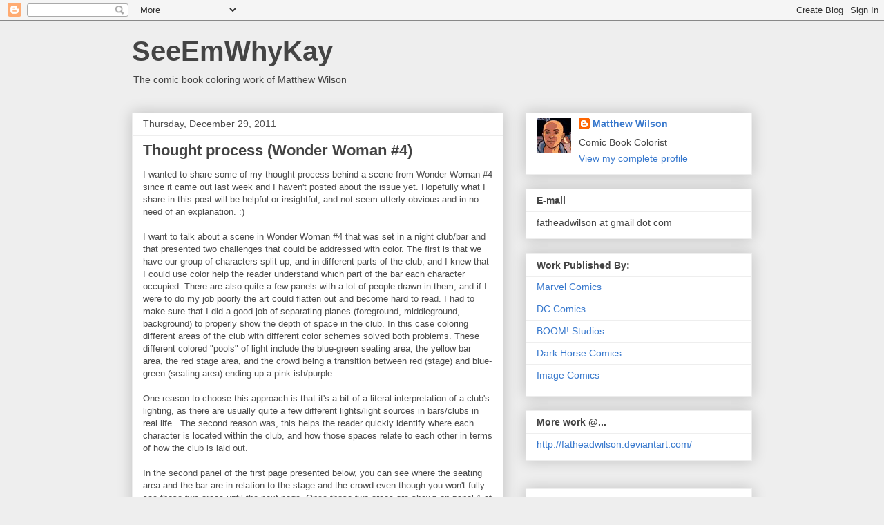

--- FILE ---
content_type: text/html; charset=UTF-8
request_url: https://mattwilsoncolors.blogspot.com/2011/12/thought-process-wonder-woman-4.html
body_size: 22557
content:
<!DOCTYPE html>
<html class='v2' dir='ltr' lang='en'>
<head>
<link href='https://www.blogger.com/static/v1/widgets/335934321-css_bundle_v2.css' rel='stylesheet' type='text/css'/>
<meta content='width=1100' name='viewport'/>
<meta content='text/html; charset=UTF-8' http-equiv='Content-Type'/>
<meta content='blogger' name='generator'/>
<link href='https://mattwilsoncolors.blogspot.com/favicon.ico' rel='icon' type='image/x-icon'/>
<link href='http://mattwilsoncolors.blogspot.com/2011/12/thought-process-wonder-woman-4.html' rel='canonical'/>
<link rel="alternate" type="application/atom+xml" title="SeeEmWhyKay - Atom" href="https://mattwilsoncolors.blogspot.com/feeds/posts/default" />
<link rel="alternate" type="application/rss+xml" title="SeeEmWhyKay - RSS" href="https://mattwilsoncolors.blogspot.com/feeds/posts/default?alt=rss" />
<link rel="service.post" type="application/atom+xml" title="SeeEmWhyKay - Atom" href="https://www.blogger.com/feeds/636044008246786832/posts/default" />

<link rel="alternate" type="application/atom+xml" title="SeeEmWhyKay - Atom" href="https://mattwilsoncolors.blogspot.com/feeds/9089812413627835318/comments/default" />
<!--Can't find substitution for tag [blog.ieCssRetrofitLinks]-->
<link href='https://blogger.googleusercontent.com/img/b/R29vZ2xl/AVvXsEitVlS8oZOdZaKsd86Jg-xXhEdmSUlr8u_-7uNuaHtFJ894lUirxEBhn7llWLOTLyjKyY1m4MYlpe7gsgYtW5amj0Ew4iKQvqlByfD0PK3QODxASYAIfTS6b9U6M62Gi5Ol4eRaGgykX_xN/s320/WW_4_03_600.jpg' rel='image_src'/>
<meta content='http://mattwilsoncolors.blogspot.com/2011/12/thought-process-wonder-woman-4.html' property='og:url'/>
<meta content='Thought process (Wonder Woman #4)' property='og:title'/>
<meta content='I wanted to share some of my thought process behind a scene from Wonder Woman #4 since it came out last week and I haven&#39;t posted about the ...' property='og:description'/>
<meta content='https://blogger.googleusercontent.com/img/b/R29vZ2xl/AVvXsEitVlS8oZOdZaKsd86Jg-xXhEdmSUlr8u_-7uNuaHtFJ894lUirxEBhn7llWLOTLyjKyY1m4MYlpe7gsgYtW5amj0Ew4iKQvqlByfD0PK3QODxASYAIfTS6b9U6M62Gi5Ol4eRaGgykX_xN/w1200-h630-p-k-no-nu/WW_4_03_600.jpg' property='og:image'/>
<title>SeeEmWhyKay: Thought process (Wonder Woman #4)</title>
<style id='page-skin-1' type='text/css'><!--
/*
-----------------------------------------------
Blogger Template Style
Name:     Awesome Inc.
Designer: Tina Chen
URL:      tinachen.org
----------------------------------------------- */
/* Content
----------------------------------------------- */
body {
font: normal normal 13px Arial, Tahoma, Helvetica, FreeSans, sans-serif;
color: #4c4c4c;
background: #eeeeee none no-repeat scroll center center;
}
html body .content-outer {
min-width: 0;
max-width: 100%;
width: 100%;
}
a:link {
text-decoration: none;
color: #3b7ace;
}
a:visited {
text-decoration: none;
color: #4f48a0;
}
a:hover {
text-decoration: underline;
color: #3778cd;
}
.body-fauxcolumn-outer .cap-top {
position: absolute;
z-index: 1;
height: 276px;
width: 100%;
background: transparent none repeat-x scroll top left;
_background-image: none;
}
/* Columns
----------------------------------------------- */
.content-inner {
padding: 0;
}
.header-inner .section {
margin: 0 16px;
}
.tabs-inner .section {
margin: 0 16px;
}
.main-inner {
padding-top: 30px;
}
.main-inner .column-center-inner,
.main-inner .column-left-inner,
.main-inner .column-right-inner {
padding: 0 5px;
}
*+html body .main-inner .column-center-inner {
margin-top: -30px;
}
#layout .main-inner .column-center-inner {
margin-top: 0;
}
/* Header
----------------------------------------------- */
.header-outer {
margin: 0 0 0 0;
background: transparent none repeat scroll 0 0;
}
.Header h1 {
font: normal bold 40px Arial, Tahoma, Helvetica, FreeSans, sans-serif;
color: #444444;
text-shadow: 0 0 -1px #000000;
}
.Header h1 a {
color: #444444;
}
.Header .description {
font: normal normal 14px Arial, Tahoma, Helvetica, FreeSans, sans-serif;
color: #444444;
}
.header-inner .Header .titlewrapper,
.header-inner .Header .descriptionwrapper {
padding-left: 0;
padding-right: 0;
margin-bottom: 0;
}
.header-inner .Header .titlewrapper {
padding-top: 22px;
}
/* Tabs
----------------------------------------------- */
.tabs-outer {
overflow: hidden;
position: relative;
background: #eeeeee url(//www.blogblog.com/1kt/awesomeinc/tabs_gradient_light.png) repeat scroll 0 0;
}
#layout .tabs-outer {
overflow: visible;
}
.tabs-cap-top, .tabs-cap-bottom {
position: absolute;
width: 100%;
border-top: 1px solid #9a9a9a;
}
.tabs-cap-bottom {
bottom: 0;
}
.tabs-inner .widget li a {
display: inline-block;
margin: 0;
padding: .6em 1.5em;
font: normal bold 14px Arial, Tahoma, Helvetica, FreeSans, sans-serif;
color: #444444;
border-top: 1px solid #9a9a9a;
border-bottom: 1px solid #9a9a9a;
border-left: 1px solid #9a9a9a;
height: 16px;
line-height: 16px;
}
.tabs-inner .widget li:last-child a {
border-right: 1px solid #9a9a9a;
}
.tabs-inner .widget li.selected a, .tabs-inner .widget li a:hover {
background: #6a6a6a url(//www.blogblog.com/1kt/awesomeinc/tabs_gradient_light.png) repeat-x scroll 0 -100px;
color: #ffffff;
}
/* Headings
----------------------------------------------- */
h2 {
font: normal bold 14px Arial, Tahoma, Helvetica, FreeSans, sans-serif;
color: #444444;
}
/* Widgets
----------------------------------------------- */
.main-inner .section {
margin: 0 27px;
padding: 0;
}
.main-inner .column-left-outer,
.main-inner .column-right-outer {
margin-top: 0;
}
#layout .main-inner .column-left-outer,
#layout .main-inner .column-right-outer {
margin-top: 0;
}
.main-inner .column-left-inner,
.main-inner .column-right-inner {
background: transparent none repeat 0 0;
-moz-box-shadow: 0 0 0 rgba(0, 0, 0, .2);
-webkit-box-shadow: 0 0 0 rgba(0, 0, 0, .2);
-goog-ms-box-shadow: 0 0 0 rgba(0, 0, 0, .2);
box-shadow: 0 0 0 rgba(0, 0, 0, .2);
-moz-border-radius: 0;
-webkit-border-radius: 0;
-goog-ms-border-radius: 0;
border-radius: 0;
}
#layout .main-inner .column-left-inner,
#layout .main-inner .column-right-inner {
margin-top: 0;
}
.sidebar .widget {
font: normal normal 14px Arial, Tahoma, Helvetica, FreeSans, sans-serif;
color: #444444;
}
.sidebar .widget a:link {
color: #3778cd;
}
.sidebar .widget a:visited {
color: #4d469c;
}
.sidebar .widget a:hover {
color: #3778cd;
}
.sidebar .widget h2 {
text-shadow: 0 0 -1px #000000;
}
.main-inner .widget {
background-color: #ffffff;
border: 1px solid #eeeeee;
padding: 0 15px 15px;
margin: 20px -16px;
-moz-box-shadow: 0 0 20px rgba(0, 0, 0, .2);
-webkit-box-shadow: 0 0 20px rgba(0, 0, 0, .2);
-goog-ms-box-shadow: 0 0 20px rgba(0, 0, 0, .2);
box-shadow: 0 0 20px rgba(0, 0, 0, .2);
-moz-border-radius: 0;
-webkit-border-radius: 0;
-goog-ms-border-radius: 0;
border-radius: 0;
}
.main-inner .widget h2 {
margin: 0 -15px;
padding: .6em 15px .5em;
border-bottom: 1px solid transparent;
}
.footer-inner .widget h2 {
padding: 0 0 .4em;
border-bottom: 1px solid transparent;
}
.main-inner .widget h2 + div, .footer-inner .widget h2 + div {
border-top: 1px solid #eeeeee;
padding-top: 8px;
}
.main-inner .widget .widget-content {
margin: 0 -15px;
padding: 7px 15px 0;
}
.main-inner .widget ul, .main-inner .widget #ArchiveList ul.flat {
margin: -8px -15px 0;
padding: 0;
list-style: none;
}
.main-inner .widget #ArchiveList {
margin: -8px 0 0;
}
.main-inner .widget ul li, .main-inner .widget #ArchiveList ul.flat li {
padding: .5em 15px;
text-indent: 0;
color: #6a6a6a;
border-top: 1px solid #eeeeee;
border-bottom: 1px solid transparent;
}
.main-inner .widget #ArchiveList ul li {
padding-top: .25em;
padding-bottom: .25em;
}
.main-inner .widget ul li:first-child, .main-inner .widget #ArchiveList ul.flat li:first-child {
border-top: none;
}
.main-inner .widget ul li:last-child, .main-inner .widget #ArchiveList ul.flat li:last-child {
border-bottom: none;
}
.post-body {
position: relative;
}
.main-inner .widget .post-body ul {
padding: 0 2.5em;
margin: .5em 0;
list-style: disc;
}
.main-inner .widget .post-body ul li {
padding: 0.25em 0;
margin-bottom: .25em;
color: #4c4c4c;
border: none;
}
.footer-inner .widget ul {
padding: 0;
list-style: none;
}
.widget .zippy {
color: #6a6a6a;
}
/* Posts
----------------------------------------------- */
body .main-inner .Blog {
padding: 0;
margin-bottom: 1em;
background-color: transparent;
border: none;
-moz-box-shadow: 0 0 0 rgba(0, 0, 0, 0);
-webkit-box-shadow: 0 0 0 rgba(0, 0, 0, 0);
-goog-ms-box-shadow: 0 0 0 rgba(0, 0, 0, 0);
box-shadow: 0 0 0 rgba(0, 0, 0, 0);
}
.main-inner .section:last-child .Blog:last-child {
padding: 0;
margin-bottom: 1em;
}
.main-inner .widget h2.date-header {
margin: 0 -15px 1px;
padding: 0 0 0 0;
font: normal normal 14px Arial, Tahoma, Helvetica, FreeSans, sans-serif;
color: #4c4c4c;
background: transparent none no-repeat scroll top left;
border-top: 0 solid #eeeeee;
border-bottom: 1px solid transparent;
-moz-border-radius-topleft: 0;
-moz-border-radius-topright: 0;
-webkit-border-top-left-radius: 0;
-webkit-border-top-right-radius: 0;
border-top-left-radius: 0;
border-top-right-radius: 0;
position: static;
bottom: 100%;
right: 15px;
text-shadow: 0 0 -1px #000000;
}
.main-inner .widget h2.date-header span {
font: normal normal 14px Arial, Tahoma, Helvetica, FreeSans, sans-serif;
display: block;
padding: .5em 15px;
border-left: 0 solid #eeeeee;
border-right: 0 solid #eeeeee;
}
.date-outer {
position: relative;
margin: 30px 0 20px;
padding: 0 15px;
background-color: #ffffff;
border: 1px solid #eeeeee;
-moz-box-shadow: 0 0 20px rgba(0, 0, 0, .2);
-webkit-box-shadow: 0 0 20px rgba(0, 0, 0, .2);
-goog-ms-box-shadow: 0 0 20px rgba(0, 0, 0, .2);
box-shadow: 0 0 20px rgba(0, 0, 0, .2);
-moz-border-radius: 0;
-webkit-border-radius: 0;
-goog-ms-border-radius: 0;
border-radius: 0;
}
.date-outer:first-child {
margin-top: 0;
}
.date-outer:last-child {
margin-bottom: 20px;
-moz-border-radius-bottomleft: 0;
-moz-border-radius-bottomright: 0;
-webkit-border-bottom-left-radius: 0;
-webkit-border-bottom-right-radius: 0;
-goog-ms-border-bottom-left-radius: 0;
-goog-ms-border-bottom-right-radius: 0;
border-bottom-left-radius: 0;
border-bottom-right-radius: 0;
}
.date-posts {
margin: 0 -15px;
padding: 0 15px;
clear: both;
}
.post-outer, .inline-ad {
border-top: 1px solid #eeeeee;
margin: 0 -15px;
padding: 15px 15px;
}
.post-outer {
padding-bottom: 10px;
}
.post-outer:first-child {
padding-top: 0;
border-top: none;
}
.post-outer:last-child, .inline-ad:last-child {
border-bottom: none;
}
.post-body {
position: relative;
}
.post-body img {
padding: 8px;
background: transparent;
border: 1px solid transparent;
-moz-box-shadow: 0 0 0 rgba(0, 0, 0, .2);
-webkit-box-shadow: 0 0 0 rgba(0, 0, 0, .2);
box-shadow: 0 0 0 rgba(0, 0, 0, .2);
-moz-border-radius: 0;
-webkit-border-radius: 0;
border-radius: 0;
}
h3.post-title, h4 {
font: normal bold 22px Arial, Tahoma, Helvetica, FreeSans, sans-serif;
color: #444444;
}
h3.post-title a {
font: normal bold 22px Arial, Tahoma, Helvetica, FreeSans, sans-serif;
color: #444444;
}
h3.post-title a:hover {
color: #3778cd;
text-decoration: underline;
}
.post-header {
margin: 0 0 1em;
}
.post-body {
line-height: 1.4;
}
.post-outer h2 {
color: #4c4c4c;
}
.post-footer {
margin: 1.5em 0 0;
}
#blog-pager {
padding: 15px;
font-size: 120%;
background-color: #ffffff;
border: 1px solid #eeeeee;
-moz-box-shadow: 0 0 20px rgba(0, 0, 0, .2);
-webkit-box-shadow: 0 0 20px rgba(0, 0, 0, .2);
-goog-ms-box-shadow: 0 0 20px rgba(0, 0, 0, .2);
box-shadow: 0 0 20px rgba(0, 0, 0, .2);
-moz-border-radius: 0;
-webkit-border-radius: 0;
-goog-ms-border-radius: 0;
border-radius: 0;
-moz-border-radius-topleft: 0;
-moz-border-radius-topright: 0;
-webkit-border-top-left-radius: 0;
-webkit-border-top-right-radius: 0;
-goog-ms-border-top-left-radius: 0;
-goog-ms-border-top-right-radius: 0;
border-top-left-radius: 0;
border-top-right-radius-topright: 0;
margin-top: 1em;
}
.blog-feeds, .post-feeds {
margin: 1em 0;
text-align: center;
color: #444444;
}
.blog-feeds a, .post-feeds a {
color: #3778cd;
}
.blog-feeds a:visited, .post-feeds a:visited {
color: #4d469c;
}
.blog-feeds a:hover, .post-feeds a:hover {
color: #3778cd;
}
.post-outer .comments {
margin-top: 2em;
}
/* Comments
----------------------------------------------- */
.comments .comments-content .icon.blog-author {
background-repeat: no-repeat;
background-image: url([data-uri]);
}
.comments .comments-content .loadmore a {
border-top: 1px solid #9a9a9a;
border-bottom: 1px solid #9a9a9a;
}
.comments .continue {
border-top: 2px solid #9a9a9a;
}
/* Footer
----------------------------------------------- */
.footer-outer {
margin: -20px 0 -1px;
padding: 20px 0 0;
color: #444444;
overflow: hidden;
}
.footer-fauxborder-left {
border-top: 1px solid #eeeeee;
background: #ffffff none repeat scroll 0 0;
-moz-box-shadow: 0 0 20px rgba(0, 0, 0, .2);
-webkit-box-shadow: 0 0 20px rgba(0, 0, 0, .2);
-goog-ms-box-shadow: 0 0 20px rgba(0, 0, 0, .2);
box-shadow: 0 0 20px rgba(0, 0, 0, .2);
margin: 0 -20px;
}
/* Mobile
----------------------------------------------- */
body.mobile {
background-size: auto;
}
.mobile .body-fauxcolumn-outer {
background: transparent none repeat scroll top left;
}
*+html body.mobile .main-inner .column-center-inner {
margin-top: 0;
}
.mobile .main-inner .widget {
padding: 0 0 15px;
}
.mobile .main-inner .widget h2 + div,
.mobile .footer-inner .widget h2 + div {
border-top: none;
padding-top: 0;
}
.mobile .footer-inner .widget h2 {
padding: 0.5em 0;
border-bottom: none;
}
.mobile .main-inner .widget .widget-content {
margin: 0;
padding: 7px 0 0;
}
.mobile .main-inner .widget ul,
.mobile .main-inner .widget #ArchiveList ul.flat {
margin: 0 -15px 0;
}
.mobile .main-inner .widget h2.date-header {
right: 0;
}
.mobile .date-header span {
padding: 0.4em 0;
}
.mobile .date-outer:first-child {
margin-bottom: 0;
border: 1px solid #eeeeee;
-moz-border-radius-topleft: 0;
-moz-border-radius-topright: 0;
-webkit-border-top-left-radius: 0;
-webkit-border-top-right-radius: 0;
-goog-ms-border-top-left-radius: 0;
-goog-ms-border-top-right-radius: 0;
border-top-left-radius: 0;
border-top-right-radius: 0;
}
.mobile .date-outer {
border-color: #eeeeee;
border-width: 0 1px 1px;
}
.mobile .date-outer:last-child {
margin-bottom: 0;
}
.mobile .main-inner {
padding: 0;
}
.mobile .header-inner .section {
margin: 0;
}
.mobile .post-outer, .mobile .inline-ad {
padding: 5px 0;
}
.mobile .tabs-inner .section {
margin: 0 10px;
}
.mobile .main-inner .widget h2 {
margin: 0;
padding: 0;
}
.mobile .main-inner .widget h2.date-header span {
padding: 0;
}
.mobile .main-inner .widget .widget-content {
margin: 0;
padding: 7px 0 0;
}
.mobile #blog-pager {
border: 1px solid transparent;
background: #ffffff none repeat scroll 0 0;
}
.mobile .main-inner .column-left-inner,
.mobile .main-inner .column-right-inner {
background: transparent none repeat 0 0;
-moz-box-shadow: none;
-webkit-box-shadow: none;
-goog-ms-box-shadow: none;
box-shadow: none;
}
.mobile .date-posts {
margin: 0;
padding: 0;
}
.mobile .footer-fauxborder-left {
margin: 0;
border-top: inherit;
}
.mobile .main-inner .section:last-child .Blog:last-child {
margin-bottom: 0;
}
.mobile-index-contents {
color: #4c4c4c;
}
.mobile .mobile-link-button {
background: #3b7ace url(//www.blogblog.com/1kt/awesomeinc/tabs_gradient_light.png) repeat scroll 0 0;
}
.mobile-link-button a:link, .mobile-link-button a:visited {
color: #ffffff;
}
.mobile .tabs-inner .PageList .widget-content {
background: transparent;
border-top: 1px solid;
border-color: #9a9a9a;
color: #444444;
}
.mobile .tabs-inner .PageList .widget-content .pagelist-arrow {
border-left: 1px solid #9a9a9a;
}

--></style>
<style id='template-skin-1' type='text/css'><!--
body {
min-width: 930px;
}
.content-outer, .content-fauxcolumn-outer, .region-inner {
min-width: 930px;
max-width: 930px;
_width: 930px;
}
.main-inner .columns {
padding-left: 0px;
padding-right: 360px;
}
.main-inner .fauxcolumn-center-outer {
left: 0px;
right: 360px;
/* IE6 does not respect left and right together */
_width: expression(this.parentNode.offsetWidth -
parseInt("0px") -
parseInt("360px") + 'px');
}
.main-inner .fauxcolumn-left-outer {
width: 0px;
}
.main-inner .fauxcolumn-right-outer {
width: 360px;
}
.main-inner .column-left-outer {
width: 0px;
right: 100%;
margin-left: -0px;
}
.main-inner .column-right-outer {
width: 360px;
margin-right: -360px;
}
#layout {
min-width: 0;
}
#layout .content-outer {
min-width: 0;
width: 800px;
}
#layout .region-inner {
min-width: 0;
width: auto;
}
body#layout div.add_widget {
padding: 8px;
}
body#layout div.add_widget a {
margin-left: 32px;
}
--></style>
<link href='https://www.blogger.com/dyn-css/authorization.css?targetBlogID=636044008246786832&amp;zx=0e349fee-8a4d-4104-b5a1-f24128e3dbb0' media='none' onload='if(media!=&#39;all&#39;)media=&#39;all&#39;' rel='stylesheet'/><noscript><link href='https://www.blogger.com/dyn-css/authorization.css?targetBlogID=636044008246786832&amp;zx=0e349fee-8a4d-4104-b5a1-f24128e3dbb0' rel='stylesheet'/></noscript>
<meta name='google-adsense-platform-account' content='ca-host-pub-1556223355139109'/>
<meta name='google-adsense-platform-domain' content='blogspot.com'/>

</head>
<body class='loading variant-light'>
<div class='navbar section' id='navbar' name='Navbar'><div class='widget Navbar' data-version='1' id='Navbar1'><script type="text/javascript">
    function setAttributeOnload(object, attribute, val) {
      if(window.addEventListener) {
        window.addEventListener('load',
          function(){ object[attribute] = val; }, false);
      } else {
        window.attachEvent('onload', function(){ object[attribute] = val; });
      }
    }
  </script>
<div id="navbar-iframe-container"></div>
<script type="text/javascript" src="https://apis.google.com/js/platform.js"></script>
<script type="text/javascript">
      gapi.load("gapi.iframes:gapi.iframes.style.bubble", function() {
        if (gapi.iframes && gapi.iframes.getContext) {
          gapi.iframes.getContext().openChild({
              url: 'https://www.blogger.com/navbar/636044008246786832?po\x3d9089812413627835318\x26origin\x3dhttps://mattwilsoncolors.blogspot.com',
              where: document.getElementById("navbar-iframe-container"),
              id: "navbar-iframe"
          });
        }
      });
    </script><script type="text/javascript">
(function() {
var script = document.createElement('script');
script.type = 'text/javascript';
script.src = '//pagead2.googlesyndication.com/pagead/js/google_top_exp.js';
var head = document.getElementsByTagName('head')[0];
if (head) {
head.appendChild(script);
}})();
</script>
</div></div>
<div class='body-fauxcolumns'>
<div class='fauxcolumn-outer body-fauxcolumn-outer'>
<div class='cap-top'>
<div class='cap-left'></div>
<div class='cap-right'></div>
</div>
<div class='fauxborder-left'>
<div class='fauxborder-right'></div>
<div class='fauxcolumn-inner'>
</div>
</div>
<div class='cap-bottom'>
<div class='cap-left'></div>
<div class='cap-right'></div>
</div>
</div>
</div>
<div class='content'>
<div class='content-fauxcolumns'>
<div class='fauxcolumn-outer content-fauxcolumn-outer'>
<div class='cap-top'>
<div class='cap-left'></div>
<div class='cap-right'></div>
</div>
<div class='fauxborder-left'>
<div class='fauxborder-right'></div>
<div class='fauxcolumn-inner'>
</div>
</div>
<div class='cap-bottom'>
<div class='cap-left'></div>
<div class='cap-right'></div>
</div>
</div>
</div>
<div class='content-outer'>
<div class='content-cap-top cap-top'>
<div class='cap-left'></div>
<div class='cap-right'></div>
</div>
<div class='fauxborder-left content-fauxborder-left'>
<div class='fauxborder-right content-fauxborder-right'></div>
<div class='content-inner'>
<header>
<div class='header-outer'>
<div class='header-cap-top cap-top'>
<div class='cap-left'></div>
<div class='cap-right'></div>
</div>
<div class='fauxborder-left header-fauxborder-left'>
<div class='fauxborder-right header-fauxborder-right'></div>
<div class='region-inner header-inner'>
<div class='header section' id='header' name='Header'><div class='widget Header' data-version='1' id='Header1'>
<div id='header-inner'>
<div class='titlewrapper'>
<h1 class='title'>
<a href='https://mattwilsoncolors.blogspot.com/'>
SeeEmWhyKay
</a>
</h1>
</div>
<div class='descriptionwrapper'>
<p class='description'><span>The comic book coloring work of Matthew Wilson</span></p>
</div>
</div>
</div></div>
</div>
</div>
<div class='header-cap-bottom cap-bottom'>
<div class='cap-left'></div>
<div class='cap-right'></div>
</div>
</div>
</header>
<div class='tabs-outer'>
<div class='tabs-cap-top cap-top'>
<div class='cap-left'></div>
<div class='cap-right'></div>
</div>
<div class='fauxborder-left tabs-fauxborder-left'>
<div class='fauxborder-right tabs-fauxborder-right'></div>
<div class='region-inner tabs-inner'>
<div class='tabs no-items section' id='crosscol' name='Cross-Column'></div>
<div class='tabs no-items section' id='crosscol-overflow' name='Cross-Column 2'></div>
</div>
</div>
<div class='tabs-cap-bottom cap-bottom'>
<div class='cap-left'></div>
<div class='cap-right'></div>
</div>
</div>
<div class='main-outer'>
<div class='main-cap-top cap-top'>
<div class='cap-left'></div>
<div class='cap-right'></div>
</div>
<div class='fauxborder-left main-fauxborder-left'>
<div class='fauxborder-right main-fauxborder-right'></div>
<div class='region-inner main-inner'>
<div class='columns fauxcolumns'>
<div class='fauxcolumn-outer fauxcolumn-center-outer'>
<div class='cap-top'>
<div class='cap-left'></div>
<div class='cap-right'></div>
</div>
<div class='fauxborder-left'>
<div class='fauxborder-right'></div>
<div class='fauxcolumn-inner'>
</div>
</div>
<div class='cap-bottom'>
<div class='cap-left'></div>
<div class='cap-right'></div>
</div>
</div>
<div class='fauxcolumn-outer fauxcolumn-left-outer'>
<div class='cap-top'>
<div class='cap-left'></div>
<div class='cap-right'></div>
</div>
<div class='fauxborder-left'>
<div class='fauxborder-right'></div>
<div class='fauxcolumn-inner'>
</div>
</div>
<div class='cap-bottom'>
<div class='cap-left'></div>
<div class='cap-right'></div>
</div>
</div>
<div class='fauxcolumn-outer fauxcolumn-right-outer'>
<div class='cap-top'>
<div class='cap-left'></div>
<div class='cap-right'></div>
</div>
<div class='fauxborder-left'>
<div class='fauxborder-right'></div>
<div class='fauxcolumn-inner'>
</div>
</div>
<div class='cap-bottom'>
<div class='cap-left'></div>
<div class='cap-right'></div>
</div>
</div>
<!-- corrects IE6 width calculation -->
<div class='columns-inner'>
<div class='column-center-outer'>
<div class='column-center-inner'>
<div class='main section' id='main' name='Main'><div class='widget Blog' data-version='1' id='Blog1'>
<div class='blog-posts hfeed'>

          <div class="date-outer">
        
<h2 class='date-header'><span>Thursday, December 29, 2011</span></h2>

          <div class="date-posts">
        
<div class='post-outer'>
<div class='post hentry uncustomized-post-template' itemprop='blogPost' itemscope='itemscope' itemtype='http://schema.org/BlogPosting'>
<meta content='https://blogger.googleusercontent.com/img/b/R29vZ2xl/AVvXsEitVlS8oZOdZaKsd86Jg-xXhEdmSUlr8u_-7uNuaHtFJ894lUirxEBhn7llWLOTLyjKyY1m4MYlpe7gsgYtW5amj0Ew4iKQvqlByfD0PK3QODxASYAIfTS6b9U6M62Gi5Ol4eRaGgykX_xN/s320/WW_4_03_600.jpg' itemprop='image_url'/>
<meta content='636044008246786832' itemprop='blogId'/>
<meta content='9089812413627835318' itemprop='postId'/>
<a name='9089812413627835318'></a>
<h3 class='post-title entry-title' itemprop='name'>
Thought process (Wonder Woman #4)
</h3>
<div class='post-header'>
<div class='post-header-line-1'></div>
</div>
<div class='post-body entry-content' id='post-body-9089812413627835318' itemprop='description articleBody'>
I wanted to share some of my thought process behind a scene from Wonder Woman #4 since it came out last week and I haven't posted about the issue yet. Hopefully what I share in this post will be helpful or insightful, and not seem utterly obvious and in no need of an explanation. :)<br />
<br />
I want to talk about a scene in Wonder Woman #4 that was set in a night club/bar and that presented two challenges that could be addressed with color. The first is that we have our group of characters split up, and in different parts of the club, and I knew that I could use color help the reader understand which part of the bar each character occupied. There are also quite a few panels with a lot of people drawn in them, and if I were to do my job poorly the art could flatten out and become hard to read. I had to make sure that I did a good job of separating planes (foreground, middleground, background) to properly show the depth of space in the club. In this case coloring different areas of the club with different color schemes solved both problems. These different colored "pools" of light include the blue-green seating 
area, the yellow bar area, the red stage area, and the crowd being a 
transition between red (stage) and blue-green (seating area) ending up a
 pink-ish/purple.<br />
<br />
One reason to choose this approach is that it's a bit of a literal interpretation of a club's lighting, as there are usually quite a few different lights/light sources in bars/clubs in real life.&nbsp; The second reason was, this helps the reader quickly identify where each character is located within the club, and how those spaces relate to each other in terms of how the club is laid out.<br />
<br />
In the second panel of the first page presented below, you can see where the seating area and the bar are in relation to the stage and the crowd even though you won't fully see those two areas until the next page. Once those two areas are shown on panel 1 of the second page, the red stage is in the background and the reader quickly gets where everyone in the scene is located, and how the bar is laid out. Another added benefit is that I often have a nice contrast between characters and background since you can usually see another section of the club in the backgrounds of most panels.<br />
<br />
To help illustrate all of that nonsense I typed above I took each of the different areas in the club and reduced it to a single color...<br />
<br />
<div class="separator" style="clear: both; text-align: center;">
<a href="https://blogger.googleusercontent.com/img/b/R29vZ2xl/AVvXsEitVlS8oZOdZaKsd86Jg-xXhEdmSUlr8u_-7uNuaHtFJ894lUirxEBhn7llWLOTLyjKyY1m4MYlpe7gsgYtW5amj0Ew4iKQvqlByfD0PK3QODxASYAIfTS6b9U6M62Gi5Ol4eRaGgykX_xN/s1600/WW_4_03_600.jpg" imageanchor="1" style="margin-left: 1em; margin-right: 1em;"><img border="0" height="320" src="https://blogger.googleusercontent.com/img/b/R29vZ2xl/AVvXsEitVlS8oZOdZaKsd86Jg-xXhEdmSUlr8u_-7uNuaHtFJ894lUirxEBhn7llWLOTLyjKyY1m4MYlpe7gsgYtW5amj0Ew4iKQvqlByfD0PK3QODxASYAIfTS6b9U6M62Gi5Ol4eRaGgykX_xN/s320/WW_4_03_600.jpg" width="210" /></a></div>
<br />
<div class="separator" style="clear: both; text-align: center;">
<a href="https://blogger.googleusercontent.com/img/b/R29vZ2xl/AVvXsEgLiYaeldQRVsvTBfN902jOD5ygMk5V9GqWxEP5ixqhOjkn6QQ1kpe7cLJixk9C4sUi9pAD9XOOl7LMUFQKxtnRhWuOJMwSqO3489tJiWtaIKKDZDMHRNJ0_6eyZi8RSexsw7wPBznpFlxI/s1600/WW_4_04_600.jpg" imageanchor="1" style="margin-left: 1em; margin-right: 1em;"><img border="0" height="320" src="https://blogger.googleusercontent.com/img/b/R29vZ2xl/AVvXsEgLiYaeldQRVsvTBfN902jOD5ygMk5V9GqWxEP5ixqhOjkn6QQ1kpe7cLJixk9C4sUi9pAD9XOOl7LMUFQKxtnRhWuOJMwSqO3489tJiWtaIKKDZDMHRNJ0_6eyZi8RSexsw7wPBznpFlxI/s320/WW_4_04_600.jpg" width="210" /></a></div>
<br />
<div class="separator" style="clear: both; text-align: center;">
<a href="https://blogger.googleusercontent.com/img/b/R29vZ2xl/AVvXsEh9MopfwiQW5yfhj0xYNNiituQ6eJoC3zGhc8Sv-rtjwDwcAXKub9mhNL4powWKVWoJ26k_pnfAapFcZbumMqde-tU4P-Egj56VyLPfqL2A1iI-f2tGcjOIfAUbdJV_kQrB4nrT8Ea7acrL/s1600/WW_4_05_600.jpg" imageanchor="1" style="margin-left: 1em; margin-right: 1em;"><img border="0" height="320" src="https://blogger.googleusercontent.com/img/b/R29vZ2xl/AVvXsEh9MopfwiQW5yfhj0xYNNiituQ6eJoC3zGhc8Sv-rtjwDwcAXKub9mhNL4powWKVWoJ26k_pnfAapFcZbumMqde-tU4P-Egj56VyLPfqL2A1iI-f2tGcjOIfAUbdJV_kQrB4nrT8Ea7acrL/s320/WW_4_05_600.jpg" width="210" /></a></div>
<br />
<div class="separator" style="clear: both; text-align: center;">
<a href="https://blogger.googleusercontent.com/img/b/R29vZ2xl/AVvXsEg0g8zlSfSPSGbslWkAwb_xCyDZA8MBOUpwy6okUmp5PafIGdZYirgRLPIwTTDu5dz4Gkx5hJ2BzSL_sNPgQyV5dtXKInEYJ2E4v0ZdtwPLMqwi2Gq8IFQwqiyoc-Kvc80mIED_fbP4vHgD/s1600/WW_4_08_600.jpg" imageanchor="1" style="margin-left: 1em; margin-right: 1em;"><img border="0" height="320" src="https://blogger.googleusercontent.com/img/b/R29vZ2xl/AVvXsEg0g8zlSfSPSGbslWkAwb_xCyDZA8MBOUpwy6okUmp5PafIGdZYirgRLPIwTTDu5dz4Gkx5hJ2BzSL_sNPgQyV5dtXKInEYJ2E4v0ZdtwPLMqwi2Gq8IFQwqiyoc-Kvc80mIED_fbP4vHgD/s320/WW_4_08_600.jpg" width="210" /></a></div>
<br />
<div class="separator" style="clear: both; text-align: center;">
<a href="https://blogger.googleusercontent.com/img/b/R29vZ2xl/AVvXsEiPO0y-rY-pNhBuyT4D5OBseF4JODWuLyra7SIirVw23PUPkboA7QsHxn8KpvaTTmY6ydCm5IHIJW2NekPYzPQ5XKsz7frEZFSw7fkUbp6cM1Qd87D6wfOL6bHmIKLth-1jW5ZoxfMwpYb8/s1600/WW_4_09_600.jpg" imageanchor="1" style="margin-left: 1em; margin-right: 1em;"><img border="0" height="320" src="https://blogger.googleusercontent.com/img/b/R29vZ2xl/AVvXsEiPO0y-rY-pNhBuyT4D5OBseF4JODWuLyra7SIirVw23PUPkboA7QsHxn8KpvaTTmY6ydCm5IHIJW2NekPYzPQ5XKsz7frEZFSw7fkUbp6cM1Qd87D6wfOL6bHmIKLth-1jW5ZoxfMwpYb8/s320/WW_4_09_600.jpg" width="210" /></a></div>
<br />
<div class="separator" style="clear: both; text-align: center;">
<a href="https://blogger.googleusercontent.com/img/b/R29vZ2xl/AVvXsEiVal-mhJEq0sxfz1t9hNhWqOE3yA2KLT8jgobP3LwL3574h0rftILXcWq87IS0LtzI9_gsaNYBfk6klcY89SG_h-HPby4tdQmnZ_ErQCL8EEeRiVBLIr7aF5PdRTxkoI2uvNXuBnuXwzEu/s1600/WW_4_10_600.jpg" imageanchor="1" style="margin-left: 1em; margin-right: 1em;"><img border="0" height="320" src="https://blogger.googleusercontent.com/img/b/R29vZ2xl/AVvXsEiVal-mhJEq0sxfz1t9hNhWqOE3yA2KLT8jgobP3LwL3574h0rftILXcWq87IS0LtzI9_gsaNYBfk6klcY89SG_h-HPby4tdQmnZ_ErQCL8EEeRiVBLIr7aF5PdRTxkoI2uvNXuBnuXwzEu/s320/WW_4_10_600.jpg" width="210" /></a></div>
In case anyone was wondering, my work files never looked like the pages above. I made these versions specifically to show this concept of creating pools of different colored light to define various areas of the club.<br />
<br />
And to see how these ideas were used to create the final pages, here's the finished colored pages with some other notes about my thought process...<br />
<br />
<i>-Wonder Woman is lit by red-ish light but I needed her (and the crowd) to separate visually from the guys on stage. So I took the red from the stage, and the blue-green from the rest of the club and met in the middle (sort of) with pinks and purples... </i><br />
<br />
<div class="separator" style="clear: both; text-align: center;">
<a href="https://blogger.googleusercontent.com/img/b/R29vZ2xl/AVvXsEhA-vhecLDMSgfZJD0LqWziF8MqN3ESCwUZijMamwP4h9Qkk_7NTNNGixoEl7WW7QtJESaM12NTe-hHeBcMeQlvwxgUK8wuRIysQP0Fm-92bwm8hlkrMatEIt28eALLGkCImChe8Gj1XqJ1/s1600/WW_4_03_600.jpg" imageanchor="1" style="margin-left: 1em; margin-right: 1em;"><img border="0" height="320" src="https://blogger.googleusercontent.com/img/b/R29vZ2xl/AVvXsEhA-vhecLDMSgfZJD0LqWziF8MqN3ESCwUZijMamwP4h9Qkk_7NTNNGixoEl7WW7QtJESaM12NTe-hHeBcMeQlvwxgUK8wuRIysQP0Fm-92bwm8hlkrMatEIt28eALLGkCImChe8Gj1XqJ1/s320/WW_4_03_600.jpg" width="210" /></a></div>
<br />
<i>&nbsp;-You can see the red background (coming from the stage) in panel 4 acting as a nice contrast to Hermes, as well as the yellow background (coming from the bar) in panel 7...</i><br />
<div class="separator" style="clear: both; text-align: center;">
<a href="https://blogger.googleusercontent.com/img/b/R29vZ2xl/AVvXsEiygCCZB4dbl4Tm379URduBPtJ6o4wLfMpjxP8nDXD2Q-a_1ArmpDEd9CEcgNxk19TUTmtCLPZ0_Sc5snIbGq0uH4GwYGP8w9PYmNskIfxqyKE4RKoaehbHDN54Z4kCLQPBMLopdhG0umab/s1600/WW_4_04_600.jpg" imageanchor="1" style="margin-left: 1em; margin-right: 1em;"><img border="0" height="320" src="https://blogger.googleusercontent.com/img/b/R29vZ2xl/AVvXsEiygCCZB4dbl4Tm379URduBPtJ6o4wLfMpjxP8nDXD2Q-a_1ArmpDEd9CEcgNxk19TUTmtCLPZ0_Sc5snIbGq0uH4GwYGP8w9PYmNskIfxqyKE4RKoaehbHDN54Z4kCLQPBMLopdhG0umab/s320/WW_4_04_600.jpg" width="210" /></a></div>
<br />
<i>&nbsp;-This page is probably the most straight forward since it takes place entirely in the "crowd" section of the bar, with a few cooler backgrounds...</i><br />
<div class="separator" style="clear: both; text-align: center;">
<a href="https://blogger.googleusercontent.com/img/b/R29vZ2xl/AVvXsEgUa_yxwg4mIZON_UxE7pwjZt6gPhyphenhyphenxNaiKZUMQjTNvnJGNBql6_GnthWHpsF21z4_8j0qhbkPmP9A8ydr1e-75-pWzoyop-MmiVM2U_2LcpTV-Rj79a14jLTerAz9sv_iNIQhQfInhty2k/s1600/WW_4_05_600.jpg" imageanchor="1" style="margin-left: 1em; margin-right: 1em;"><img border="0" height="320" src="https://blogger.googleusercontent.com/img/b/R29vZ2xl/AVvXsEgUa_yxwg4mIZON_UxE7pwjZt6gPhyphenhyphenxNaiKZUMQjTNvnJGNBql6_GnthWHpsF21z4_8j0qhbkPmP9A8ydr1e-75-pWzoyop-MmiVM2U_2LcpTV-Rj79a14jLTerAz9sv_iNIQhQfInhty2k/s320/WW_4_05_600.jpg" width="210" /></a></div>
<br />
<i>&nbsp;-The warm yellow bar light brings the characters to the foreground against the blue-green seating area. Also, I choose red for the background in panel 1 because I tried the blue-green, but the panel became lost against panel 2. So I decided that the camera could just as easily be looking the other direction, with the stage in the background, and then the panel would stand off of panel 2...</i><br />
<div class="separator" style="clear: both; text-align: center;">
<a href="https://blogger.googleusercontent.com/img/b/R29vZ2xl/AVvXsEgcEcWw4FNsgcdYDz7TOKoR2fRzWChSGre-vR_GpfnLHpUSG7eGENJpZlc3XRyy1UqHWdL9c7b2koydPYBoTS5Ak3W8GBQ_dBwBbQGs6DV1yL9qlUw29HnnqELEtBMdDZtNkv3_-Lo75YYA/s1600/WW_4_08_600.jpg" imageanchor="1" style="margin-left: 1em; margin-right: 1em;"><img border="0" height="320" src="https://blogger.googleusercontent.com/img/b/R29vZ2xl/AVvXsEgcEcWw4FNsgcdYDz7TOKoR2fRzWChSGre-vR_GpfnLHpUSG7eGENJpZlc3XRyy1UqHWdL9c7b2koydPYBoTS5Ak3W8GBQ_dBwBbQGs6DV1yL9qlUw29HnnqELEtBMdDZtNkv3_-Lo75YYA/s320/WW_4_08_600.jpg" width="210" /></a></div>
&nbsp;<i>&nbsp;</i><br />
<i>-Cliff noted that the music should feel angry, so I picked red for the stage area. It seemed like a good idea to carry over that red to the background of the last panel where Wonder Woman is angrily stabbing Strife's hand with the broken glass...</i><br />
<div class="separator" style="clear: both; text-align: center;">
<a href="https://blogger.googleusercontent.com/img/b/R29vZ2xl/AVvXsEhME1fmrKrug_ID42s1TOIzgtapypwLNQLg_mdMhjzXJ_IYERwil-PEQJUa35SZOIS2liC8lyGTtxbyQBNdY_qid5OIQJggCVG1HMR8IbINtbwFDaJZYoyGcThX_V1OrqYeyBkeI6J4hEpL/s1600/WW_4_09_600.jpg" imageanchor="1" style="margin-left: 1em; margin-right: 1em;"><img border="0" height="320" src="https://blogger.googleusercontent.com/img/b/R29vZ2xl/AVvXsEhME1fmrKrug_ID42s1TOIzgtapypwLNQLg_mdMhjzXJ_IYERwil-PEQJUa35SZOIS2liC8lyGTtxbyQBNdY_qid5OIQJggCVG1HMR8IbINtbwFDaJZYoyGcThX_V1OrqYeyBkeI6J4hEpL/s320/WW_4_09_600.jpg" width="210" /></a></div>
<br />
<i>&nbsp;-Another pretty straight forward page with just the yellow bar area in the foreground and the blue-green seating area in the background...</i><br />
<div class="separator" style="clear: both; text-align: center;">
<a href="https://blogger.googleusercontent.com/img/b/R29vZ2xl/AVvXsEjAA7AsipdnFXe9_Q8XTNcTCIxDR-0hlCwRxzwFarQoo8ToLhZdKdJ4-_IGX6wWUKeEEUMILRTdM3lCs45OQJIWoOhyphenhyphen_LuN8tOWlc9shyphenhyphen_kPM5dAwAGn-podfQe0sz1emVeaTtaazY93Wrl/s1600/WW_4_10_600.jpg" imageanchor="1" style="margin-left: 1em; margin-right: 1em;"><img border="0" height="320" src="https://blogger.googleusercontent.com/img/b/R29vZ2xl/AVvXsEjAA7AsipdnFXe9_Q8XTNcTCIxDR-0hlCwRxzwFarQoo8ToLhZdKdJ4-_IGX6wWUKeEEUMILRTdM3lCs45OQJIWoOhyphenhyphen_LuN8tOWlc9shyphenhyphen_kPM5dAwAGn-podfQe0sz1emVeaTtaazY93Wrl/s320/WW_4_10_600.jpg" width="210" /></a></div>
MW
<div style='clear: both;'></div>
</div>
<div class='post-footer'>
<div class='post-footer-line post-footer-line-1'>
<span class='post-author vcard'>
Posted by
<span class='fn' itemprop='author' itemscope='itemscope' itemtype='http://schema.org/Person'>
<meta content='https://www.blogger.com/profile/00555520519507657682' itemprop='url'/>
<a class='g-profile' href='https://www.blogger.com/profile/00555520519507657682' rel='author' title='author profile'>
<span itemprop='name'>Matthew Wilson</span>
</a>
</span>
</span>
<span class='post-timestamp'>
at
<meta content='http://mattwilsoncolors.blogspot.com/2011/12/thought-process-wonder-woman-4.html' itemprop='url'/>
<a class='timestamp-link' href='https://mattwilsoncolors.blogspot.com/2011/12/thought-process-wonder-woman-4.html' rel='bookmark' title='permanent link'><abbr class='published' itemprop='datePublished' title='2011-12-29T21:00:00-05:00'>9:00&#8239;PM</abbr></a>
</span>
<span class='post-comment-link'>
</span>
<span class='post-icons'>
<span class='item-control blog-admin pid-1985729691'>
<a href='https://www.blogger.com/post-edit.g?blogID=636044008246786832&postID=9089812413627835318&from=pencil' title='Edit Post'>
<img alt='' class='icon-action' height='18' src='https://resources.blogblog.com/img/icon18_edit_allbkg.gif' width='18'/>
</a>
</span>
</span>
<div class='post-share-buttons goog-inline-block'>
</div>
</div>
<div class='post-footer-line post-footer-line-2'>
<span class='post-labels'>
Labels:
<a href='https://mattwilsoncolors.blogspot.com/search/label/Brian%20Azzarello' rel='tag'>Brian Azzarello</a>,
<a href='https://mattwilsoncolors.blogspot.com/search/label/Cliff%20Chiang' rel='tag'>Cliff Chiang</a>,
<a href='https://mattwilsoncolors.blogspot.com/search/label/DC%20comics' rel='tag'>DC comics</a>,
<a href='https://mattwilsoncolors.blogspot.com/search/label/Matthew%20Wilson' rel='tag'>Matthew Wilson</a>,
<a href='https://mattwilsoncolors.blogspot.com/search/label/Wonder%20Woman%20%234' rel='tag'>Wonder Woman #4</a>
</span>
</div>
<div class='post-footer-line post-footer-line-3'>
<span class='post-location'>
</span>
</div>
</div>
</div>
<div class='comments' id='comments'>
<a name='comments'></a>
<h4>8 comments:</h4>
<div id='Blog1_comments-block-wrapper'>
<dl class='avatar-comment-indent' id='comments-block'>
<dt class='comment-author ' id='c7847085054268510370'>
<a name='c7847085054268510370'></a>
<div class="avatar-image-container avatar-stock"><span dir="ltr"><a href="https://www.blogger.com/profile/00276409280558731753" target="" rel="nofollow" onclick="" class="avatar-hovercard" id="av-7847085054268510370-00276409280558731753"><img src="//www.blogger.com/img/blogger_logo_round_35.png" width="35" height="35" alt="" title="Unknown">

</a></span></div>
<a href='https://www.blogger.com/profile/00276409280558731753' rel='nofollow'>Unknown</a>
said...
</dt>
<dd class='comment-body' id='Blog1_cmt-7847085054268510370'>
<p>
I like how you broke it down.  Even with the solid colors pre-finished product it worked well and gave it a club feel.
</p>
</dd>
<dd class='comment-footer'>
<span class='comment-timestamp'>
<a href='https://mattwilsoncolors.blogspot.com/2011/12/thought-process-wonder-woman-4.html?showComment=1325257112874#c7847085054268510370' title='comment permalink'>
December 30, 2011 at 9:58&#8239;AM
</a>
<span class='item-control blog-admin pid-1858678675'>
<a class='comment-delete' href='https://www.blogger.com/comment/delete/636044008246786832/7847085054268510370' title='Delete Comment'>
<img src='https://resources.blogblog.com/img/icon_delete13.gif'/>
</a>
</span>
</span>
</dd>
<dt class='comment-author ' id='c1325814432784098331'>
<a name='c1325814432784098331'></a>
<div class="avatar-image-container avatar-stock"><span dir="ltr"><a href="https://www.blogger.com/profile/09355167618955377831" target="" rel="nofollow" onclick="" class="avatar-hovercard" id="av-1325814432784098331-09355167618955377831"><img src="//www.blogger.com/img/blogger_logo_round_35.png" width="35" height="35" alt="" title="Jordie Bellaire">

</a></span></div>
<a href='https://www.blogger.com/profile/09355167618955377831' rel='nofollow'>Jordie Bellaire</a>
said...
</dt>
<dd class='comment-body' id='Blog1_cmt-1325814432784098331'>
<p>
Ah gosh, Matt. Great post! I&#39;d love to see you do more breakdowns too! The way your brain works when y&#39;color is super interesting.
</p>
</dd>
<dd class='comment-footer'>
<span class='comment-timestamp'>
<a href='https://mattwilsoncolors.blogspot.com/2011/12/thought-process-wonder-woman-4.html?showComment=1325263032348#c1325814432784098331' title='comment permalink'>
December 30, 2011 at 11:37&#8239;AM
</a>
<span class='item-control blog-admin pid-1547125113'>
<a class='comment-delete' href='https://www.blogger.com/comment/delete/636044008246786832/1325814432784098331' title='Delete Comment'>
<img src='https://resources.blogblog.com/img/icon_delete13.gif'/>
</a>
</span>
</span>
</dd>
<dt class='comment-author ' id='c2938026813104885926'>
<a name='c2938026813104885926'></a>
<div class="avatar-image-container avatar-stock"><span dir="ltr"><a href="http://www.danielgovar.com" target="" rel="nofollow" onclick=""><img src="//resources.blogblog.com/img/blank.gif" width="35" height="35" alt="" title="saulone">

</a></span></div>
<a href='http://www.danielgovar.com' rel='nofollow'>saulone</a>
said...
</dt>
<dd class='comment-body' id='Blog1_cmt-2938026813104885926'>
<p>
Great article/walkthrough. I agree with John - even in the earlier stages (albeit what you developed just for this demonstration), you get the club feel immediately. Fantastic stuff!
</p>
</dd>
<dd class='comment-footer'>
<span class='comment-timestamp'>
<a href='https://mattwilsoncolors.blogspot.com/2011/12/thought-process-wonder-woman-4.html?showComment=1325620646574#c2938026813104885926' title='comment permalink'>
January 3, 2012 at 2:57&#8239;PM
</a>
<span class='item-control blog-admin pid-116362658'>
<a class='comment-delete' href='https://www.blogger.com/comment/delete/636044008246786832/2938026813104885926' title='Delete Comment'>
<img src='https://resources.blogblog.com/img/icon_delete13.gif'/>
</a>
</span>
</span>
</dd>
<dt class='comment-author ' id='c7556773415384168834'>
<a name='c7556773415384168834'></a>
<div class="avatar-image-container avatar-stock"><span dir="ltr"><a href="https://www.blogger.com/profile/05150001379906343614" target="" rel="nofollow" onclick="" class="avatar-hovercard" id="av-7556773415384168834-05150001379906343614"><img src="//www.blogger.com/img/blogger_logo_round_35.png" width="35" height="35" alt="" title="Adam">

</a></span></div>
<a href='https://www.blogger.com/profile/05150001379906343614' rel='nofollow'>Adam</a>
said...
</dt>
<dd class='comment-body' id='Blog1_cmt-7556773415384168834'>
<p>
thanks for sharing, do more of these please!
</p>
</dd>
<dd class='comment-footer'>
<span class='comment-timestamp'>
<a href='https://mattwilsoncolors.blogspot.com/2011/12/thought-process-wonder-woman-4.html?showComment=1325696446032#c7556773415384168834' title='comment permalink'>
January 4, 2012 at 12:00&#8239;PM
</a>
<span class='item-control blog-admin pid-1100544662'>
<a class='comment-delete' href='https://www.blogger.com/comment/delete/636044008246786832/7556773415384168834' title='Delete Comment'>
<img src='https://resources.blogblog.com/img/icon_delete13.gif'/>
</a>
</span>
</span>
</dd>
<dt class='comment-author ' id='c4108004393319662200'>
<a name='c4108004393319662200'></a>
<div class="avatar-image-container avatar-stock"><span dir="ltr"><a href="https://www.blogger.com/profile/16940496855754297188" target="" rel="nofollow" onclick="" class="avatar-hovercard" id="av-4108004393319662200-16940496855754297188"><img src="//www.blogger.com/img/blogger_logo_round_35.png" width="35" height="35" alt="" title="Unknown">

</a></span></div>
<a href='https://www.blogger.com/profile/16940496855754297188' rel='nofollow'>Unknown</a>
said...
</dt>
<dd class='comment-body' id='Blog1_cmt-4108004393319662200'>
<p>
Very cool! In some ways, I dig the blog-only flats more than the finished pages just because they have so much punch and basic contrast. In particular, I love how the first page of the finished colors remained so similar to the flats, with those big areas of bold color.
</p>
</dd>
<dd class='comment-footer'>
<span class='comment-timestamp'>
<a href='https://mattwilsoncolors.blogspot.com/2011/12/thought-process-wonder-woman-4.html?showComment=1325780950253#c4108004393319662200' title='comment permalink'>
January 5, 2012 at 11:29&#8239;AM
</a>
<span class='item-control blog-admin pid-650480883'>
<a class='comment-delete' href='https://www.blogger.com/comment/delete/636044008246786832/4108004393319662200' title='Delete Comment'>
<img src='https://resources.blogblog.com/img/icon_delete13.gif'/>
</a>
</span>
</span>
</dd>
<dt class='comment-author ' id='c7009215844306425148'>
<a name='c7009215844306425148'></a>
<div class="avatar-image-container avatar-stock"><span dir="ltr"><img src="//resources.blogblog.com/img/blank.gif" width="35" height="35" alt="" title="Anonymous">

</span></div>
Anonymous
said...
</dt>
<dd class='comment-body' id='Blog1_cmt-7009215844306425148'>
<p>
http://www.soundclick.com/bands/default.cfm?bandID=622687<br /><br />Thought process is also are an American rap/hip hop duet from Rhode Island .The group consists of Neumatic impact who plays the guitar, and eclectic electronics including children&#8217;s toys. Mobius the shepherd who plays the bass, rm1x, SK1 Casio keyboard, realistic microphone held together with tape. Thought process began as separate entities. Neumatic impact aka Mark Lorette grew up listening to Weird Al, AC/DC, Beastie Boys, Run-DMC, etc. Neumatic Impact was in a hardcore punk band in 1993 called Mama Dropped Me, first appearing on the compilation cassette Mama Dropped Me live before releasing his debut solo album Astigmatic Vision in 2005. After achieving moderate local success with the release of his experimental invention, he made the transition to hip hop successfully. They are one of the longest lived obscure hip hop with concerns worldwide and continue to appreciate the underbelly of attainment in 2011, nearly 14 years since the seed was planted.
</p>
</dd>
<dd class='comment-footer'>
<span class='comment-timestamp'>
<a href='https://mattwilsoncolors.blogspot.com/2011/12/thought-process-wonder-woman-4.html?showComment=1328989568152#c7009215844306425148' title='comment permalink'>
February 11, 2012 at 2:46&#8239;PM
</a>
<span class='item-control blog-admin pid-116362658'>
<a class='comment-delete' href='https://www.blogger.com/comment/delete/636044008246786832/7009215844306425148' title='Delete Comment'>
<img src='https://resources.blogblog.com/img/icon_delete13.gif'/>
</a>
</span>
</span>
</dd>
<dt class='comment-author ' id='c2916008423846672075'>
<a name='c2916008423846672075'></a>
<div class="avatar-image-container avatar-stock"><span dir="ltr"><img src="//resources.blogblog.com/img/blank.gif" width="35" height="35" alt="" title="Anonymous">

</span></div>
Anonymous
said...
</dt>
<dd class='comment-body' id='Blog1_cmt-2916008423846672075'>
<p>
What are the top 3 songs of Thought Process - Constructed Criticism?<br /><br />http://www.reverbnation.com/thoughtprocess<br /><br />Thought process is an East Coast originated rap/hip hop duet from Providence Rhode Island . Thought <br /><br />process began as separate entities, Neumatic impact aka Mark Lorette and Mobius the shepherd. Lyrics <br /><br />that show different perspectives on everyday topics from Religion to politics and everything in between.<br />The idea is centered around Peaceful coexistence (or, &quot;Peaceful co-existence ).<br />Their are many ways of looking at current events. We know it&#39;s important to concider all direction and Thought Processes. Hence the name, Thought Process
</p>
</dd>
<dd class='comment-footer'>
<span class='comment-timestamp'>
<a href='https://mattwilsoncolors.blogspot.com/2011/12/thought-process-wonder-woman-4.html?showComment=1328992906613#c2916008423846672075' title='comment permalink'>
February 11, 2012 at 3:41&#8239;PM
</a>
<span class='item-control blog-admin pid-116362658'>
<a class='comment-delete' href='https://www.blogger.com/comment/delete/636044008246786832/2916008423846672075' title='Delete Comment'>
<img src='https://resources.blogblog.com/img/icon_delete13.gif'/>
</a>
</span>
</span>
</dd>
<dt class='comment-author ' id='c8500676808214343591'>
<a name='c8500676808214343591'></a>
<div class="avatar-image-container avatar-stock"><span dir="ltr"><a href="https://www.rayhopkins.com/" target="" rel="nofollow" onclick=""><img src="//resources.blogblog.com/img/blank.gif" width="35" height="35" alt="" title="Ray H">

</a></span></div>
<a href='https://www.rayhopkins.com/' rel='nofollow'>Ray H</a>
said...
</dt>
<dd class='comment-body' id='Blog1_cmt-8500676808214343591'>
<p>
This was loveely to read
</p>
</dd>
<dd class='comment-footer'>
<span class='comment-timestamp'>
<a href='https://mattwilsoncolors.blogspot.com/2011/12/thought-process-wonder-woman-4.html?showComment=1719674265205#c8500676808214343591' title='comment permalink'>
June 29, 2024 at 11:17&#8239;AM
</a>
<span class='item-control blog-admin pid-116362658'>
<a class='comment-delete' href='https://www.blogger.com/comment/delete/636044008246786832/8500676808214343591' title='Delete Comment'>
<img src='https://resources.blogblog.com/img/icon_delete13.gif'/>
</a>
</span>
</span>
</dd>
</dl>
</div>
<p class='comment-footer'>
<a href='https://www.blogger.com/comment/fullpage/post/636044008246786832/9089812413627835318' onclick='javascript:window.open(this.href, "bloggerPopup", "toolbar=0,location=0,statusbar=1,menubar=0,scrollbars=yes,width=640,height=500"); return false;'>Post a Comment</a>
</p>
</div>
</div>

        </div></div>
      
</div>
<div class='blog-pager' id='blog-pager'>
<span id='blog-pager-newer-link'>
<a class='blog-pager-newer-link' href='https://mattwilsoncolors.blogspot.com/2012/01/time-manage-it.html' id='Blog1_blog-pager-newer-link' title='Newer Post'>Newer Post</a>
</span>
<span id='blog-pager-older-link'>
<a class='blog-pager-older-link' href='https://mattwilsoncolors.blogspot.com/2011/12/men-of-war-and-fearless.html' id='Blog1_blog-pager-older-link' title='Older Post'>Older Post</a>
</span>
<a class='home-link' href='https://mattwilsoncolors.blogspot.com/'>Home</a>
</div>
<div class='clear'></div>
<div class='post-feeds'>
<div class='feed-links'>
Subscribe to:
<a class='feed-link' href='https://mattwilsoncolors.blogspot.com/feeds/9089812413627835318/comments/default' target='_blank' type='application/atom+xml'>Post Comments (Atom)</a>
</div>
</div>
</div></div>
</div>
</div>
<div class='column-left-outer'>
<div class='column-left-inner'>
<aside>
</aside>
</div>
</div>
<div class='column-right-outer'>
<div class='column-right-inner'>
<aside>
<div class='sidebar section' id='sidebar-right-1'><div class='widget Profile' data-version='1' id='Profile1'>
<div class='widget-content'>
<a href='https://www.blogger.com/profile/00555520519507657682'><img alt='My photo' class='profile-img' height='50' src='//blogger.googleusercontent.com/img/b/R29vZ2xl/AVvXsEhE59TtydKLhaUJk59TE1sC64DRzo0nilphra43IGdBjPhlIEFAaGjLUueU6jTKULSSOaJgcy-Z8X8fS3ARsolg06nuCrWIWm30G6-Gy3T1UqeXWAWMSi_tfhs_uxx-bTg/s220/av&#39;O&#39;tar.clr.gif' width='50'/></a>
<dl class='profile-datablock'>
<dt class='profile-data'>
<a class='profile-name-link g-profile' href='https://www.blogger.com/profile/00555520519507657682' rel='author' style='background-image: url(//www.blogger.com/img/logo-16.png);'>
Matthew Wilson
</a>
</dt>
<dd class='profile-textblock'>Comic Book Colorist</dd>
</dl>
<a class='profile-link' href='https://www.blogger.com/profile/00555520519507657682' rel='author'>View my complete profile</a>
<div class='clear'></div>
</div>
</div><div class='widget Text' data-version='1' id='Text2'>
<h2 class='title'>E-mail</h2>
<div class='widget-content'>
fatheadwilson at gmail dot com<br />
</div>
<div class='clear'></div>
</div><div class='widget LinkList' data-version='1' id='LinkList2'>
<h2>Work Published By:</h2>
<div class='widget-content'>
<ul>
<li><a href='http://marvel.com/'>Marvel Comics</a></li>
<li><a href='http://dccomics.com/dccomics/'>DC Comics</a></li>
<li><a href='http://www.boom-studios.net/'>BOOM! Studios</a></li>
<li><a href='http://www.darkhorse.com/'>Dark Horse Comics</a></li>
<li><a href='http://imagecomics.com/'>Image Comics</a></li>
</ul>
<div class='clear'></div>
</div>
</div><div class='widget Text' data-version='1' id='Text1'>
<h2 class='title'>More work @...</h2>
<div class='widget-content'>
<a href="http://fatheadwilson.deviantart.com/">http://fatheadwilson.deviantart.com/</a>
</div>
<div class='clear'></div>
</div></div>
<table border='0' cellpadding='0' cellspacing='0' class='section-columns columns-2'>
<tbody>
<tr>
<td class='first columns-cell'>
<div class='sidebar no-items section' id='sidebar-right-2-1'></div>
</td>
<td class='columns-cell'>
<div class='sidebar no-items section' id='sidebar-right-2-2'></div>
</td>
</tr>
</tbody>
</table>
<div class='sidebar section' id='sidebar-right-3'><div class='widget BlogArchive' data-version='1' id='BlogArchive2'>
<h2>Archive</h2>
<div class='widget-content'>
<div id='ArchiveList'>
<div id='BlogArchive2_ArchiveList'>
<ul class='hierarchy'>
<li class='archivedate collapsed'>
<a class='toggle' href='javascript:void(0)'>
<span class='zippy'>

        &#9658;&#160;
      
</span>
</a>
<a class='post-count-link' href='https://mattwilsoncolors.blogspot.com/2015/'>
2015
</a>
<span class='post-count' dir='ltr'>(6)</span>
<ul class='hierarchy'>
<li class='archivedate collapsed'>
<a class='toggle' href='javascript:void(0)'>
<span class='zippy'>

        &#9658;&#160;
      
</span>
</a>
<a class='post-count-link' href='https://mattwilsoncolors.blogspot.com/2015/06/'>
June
</a>
<span class='post-count' dir='ltr'>(2)</span>
</li>
</ul>
<ul class='hierarchy'>
<li class='archivedate collapsed'>
<a class='toggle' href='javascript:void(0)'>
<span class='zippy'>

        &#9658;&#160;
      
</span>
</a>
<a class='post-count-link' href='https://mattwilsoncolors.blogspot.com/2015/02/'>
February
</a>
<span class='post-count' dir='ltr'>(1)</span>
</li>
</ul>
<ul class='hierarchy'>
<li class='archivedate collapsed'>
<a class='toggle' href='javascript:void(0)'>
<span class='zippy'>

        &#9658;&#160;
      
</span>
</a>
<a class='post-count-link' href='https://mattwilsoncolors.blogspot.com/2015/01/'>
January
</a>
<span class='post-count' dir='ltr'>(3)</span>
</li>
</ul>
</li>
</ul>
<ul class='hierarchy'>
<li class='archivedate collapsed'>
<a class='toggle' href='javascript:void(0)'>
<span class='zippy'>

        &#9658;&#160;
      
</span>
</a>
<a class='post-count-link' href='https://mattwilsoncolors.blogspot.com/2014/'>
2014
</a>
<span class='post-count' dir='ltr'>(30)</span>
<ul class='hierarchy'>
<li class='archivedate collapsed'>
<a class='toggle' href='javascript:void(0)'>
<span class='zippy'>

        &#9658;&#160;
      
</span>
</a>
<a class='post-count-link' href='https://mattwilsoncolors.blogspot.com/2014/09/'>
September
</a>
<span class='post-count' dir='ltr'>(1)</span>
</li>
</ul>
<ul class='hierarchy'>
<li class='archivedate collapsed'>
<a class='toggle' href='javascript:void(0)'>
<span class='zippy'>

        &#9658;&#160;
      
</span>
</a>
<a class='post-count-link' href='https://mattwilsoncolors.blogspot.com/2014/06/'>
June
</a>
<span class='post-count' dir='ltr'>(2)</span>
</li>
</ul>
<ul class='hierarchy'>
<li class='archivedate collapsed'>
<a class='toggle' href='javascript:void(0)'>
<span class='zippy'>

        &#9658;&#160;
      
</span>
</a>
<a class='post-count-link' href='https://mattwilsoncolors.blogspot.com/2014/05/'>
May
</a>
<span class='post-count' dir='ltr'>(5)</span>
</li>
</ul>
<ul class='hierarchy'>
<li class='archivedate collapsed'>
<a class='toggle' href='javascript:void(0)'>
<span class='zippy'>

        &#9658;&#160;
      
</span>
</a>
<a class='post-count-link' href='https://mattwilsoncolors.blogspot.com/2014/04/'>
April
</a>
<span class='post-count' dir='ltr'>(12)</span>
</li>
</ul>
<ul class='hierarchy'>
<li class='archivedate collapsed'>
<a class='toggle' href='javascript:void(0)'>
<span class='zippy'>

        &#9658;&#160;
      
</span>
</a>
<a class='post-count-link' href='https://mattwilsoncolors.blogspot.com/2014/02/'>
February
</a>
<span class='post-count' dir='ltr'>(1)</span>
</li>
</ul>
<ul class='hierarchy'>
<li class='archivedate collapsed'>
<a class='toggle' href='javascript:void(0)'>
<span class='zippy'>

        &#9658;&#160;
      
</span>
</a>
<a class='post-count-link' href='https://mattwilsoncolors.blogspot.com/2014/01/'>
January
</a>
<span class='post-count' dir='ltr'>(9)</span>
</li>
</ul>
</li>
</ul>
<ul class='hierarchy'>
<li class='archivedate collapsed'>
<a class='toggle' href='javascript:void(0)'>
<span class='zippy'>

        &#9658;&#160;
      
</span>
</a>
<a class='post-count-link' href='https://mattwilsoncolors.blogspot.com/2013/'>
2013
</a>
<span class='post-count' dir='ltr'>(41)</span>
<ul class='hierarchy'>
<li class='archivedate collapsed'>
<a class='toggle' href='javascript:void(0)'>
<span class='zippy'>

        &#9658;&#160;
      
</span>
</a>
<a class='post-count-link' href='https://mattwilsoncolors.blogspot.com/2013/10/'>
October
</a>
<span class='post-count' dir='ltr'>(1)</span>
</li>
</ul>
<ul class='hierarchy'>
<li class='archivedate collapsed'>
<a class='toggle' href='javascript:void(0)'>
<span class='zippy'>

        &#9658;&#160;
      
</span>
</a>
<a class='post-count-link' href='https://mattwilsoncolors.blogspot.com/2013/09/'>
September
</a>
<span class='post-count' dir='ltr'>(7)</span>
</li>
</ul>
<ul class='hierarchy'>
<li class='archivedate collapsed'>
<a class='toggle' href='javascript:void(0)'>
<span class='zippy'>

        &#9658;&#160;
      
</span>
</a>
<a class='post-count-link' href='https://mattwilsoncolors.blogspot.com/2013/08/'>
August
</a>
<span class='post-count' dir='ltr'>(6)</span>
</li>
</ul>
<ul class='hierarchy'>
<li class='archivedate collapsed'>
<a class='toggle' href='javascript:void(0)'>
<span class='zippy'>

        &#9658;&#160;
      
</span>
</a>
<a class='post-count-link' href='https://mattwilsoncolors.blogspot.com/2013/07/'>
July
</a>
<span class='post-count' dir='ltr'>(4)</span>
</li>
</ul>
<ul class='hierarchy'>
<li class='archivedate collapsed'>
<a class='toggle' href='javascript:void(0)'>
<span class='zippy'>

        &#9658;&#160;
      
</span>
</a>
<a class='post-count-link' href='https://mattwilsoncolors.blogspot.com/2013/06/'>
June
</a>
<span class='post-count' dir='ltr'>(1)</span>
</li>
</ul>
<ul class='hierarchy'>
<li class='archivedate collapsed'>
<a class='toggle' href='javascript:void(0)'>
<span class='zippy'>

        &#9658;&#160;
      
</span>
</a>
<a class='post-count-link' href='https://mattwilsoncolors.blogspot.com/2013/05/'>
May
</a>
<span class='post-count' dir='ltr'>(5)</span>
</li>
</ul>
<ul class='hierarchy'>
<li class='archivedate collapsed'>
<a class='toggle' href='javascript:void(0)'>
<span class='zippy'>

        &#9658;&#160;
      
</span>
</a>
<a class='post-count-link' href='https://mattwilsoncolors.blogspot.com/2013/04/'>
April
</a>
<span class='post-count' dir='ltr'>(3)</span>
</li>
</ul>
<ul class='hierarchy'>
<li class='archivedate collapsed'>
<a class='toggle' href='javascript:void(0)'>
<span class='zippy'>

        &#9658;&#160;
      
</span>
</a>
<a class='post-count-link' href='https://mattwilsoncolors.blogspot.com/2013/03/'>
March
</a>
<span class='post-count' dir='ltr'>(7)</span>
</li>
</ul>
<ul class='hierarchy'>
<li class='archivedate collapsed'>
<a class='toggle' href='javascript:void(0)'>
<span class='zippy'>

        &#9658;&#160;
      
</span>
</a>
<a class='post-count-link' href='https://mattwilsoncolors.blogspot.com/2013/02/'>
February
</a>
<span class='post-count' dir='ltr'>(3)</span>
</li>
</ul>
<ul class='hierarchy'>
<li class='archivedate collapsed'>
<a class='toggle' href='javascript:void(0)'>
<span class='zippy'>

        &#9658;&#160;
      
</span>
</a>
<a class='post-count-link' href='https://mattwilsoncolors.blogspot.com/2013/01/'>
January
</a>
<span class='post-count' dir='ltr'>(4)</span>
</li>
</ul>
</li>
</ul>
<ul class='hierarchy'>
<li class='archivedate collapsed'>
<a class='toggle' href='javascript:void(0)'>
<span class='zippy'>

        &#9658;&#160;
      
</span>
</a>
<a class='post-count-link' href='https://mattwilsoncolors.blogspot.com/2012/'>
2012
</a>
<span class='post-count' dir='ltr'>(61)</span>
<ul class='hierarchy'>
<li class='archivedate collapsed'>
<a class='toggle' href='javascript:void(0)'>
<span class='zippy'>

        &#9658;&#160;
      
</span>
</a>
<a class='post-count-link' href='https://mattwilsoncolors.blogspot.com/2012/12/'>
December
</a>
<span class='post-count' dir='ltr'>(5)</span>
</li>
</ul>
<ul class='hierarchy'>
<li class='archivedate collapsed'>
<a class='toggle' href='javascript:void(0)'>
<span class='zippy'>

        &#9658;&#160;
      
</span>
</a>
<a class='post-count-link' href='https://mattwilsoncolors.blogspot.com/2012/10/'>
October
</a>
<span class='post-count' dir='ltr'>(4)</span>
</li>
</ul>
<ul class='hierarchy'>
<li class='archivedate collapsed'>
<a class='toggle' href='javascript:void(0)'>
<span class='zippy'>

        &#9658;&#160;
      
</span>
</a>
<a class='post-count-link' href='https://mattwilsoncolors.blogspot.com/2012/09/'>
September
</a>
<span class='post-count' dir='ltr'>(7)</span>
</li>
</ul>
<ul class='hierarchy'>
<li class='archivedate collapsed'>
<a class='toggle' href='javascript:void(0)'>
<span class='zippy'>

        &#9658;&#160;
      
</span>
</a>
<a class='post-count-link' href='https://mattwilsoncolors.blogspot.com/2012/08/'>
August
</a>
<span class='post-count' dir='ltr'>(5)</span>
</li>
</ul>
<ul class='hierarchy'>
<li class='archivedate collapsed'>
<a class='toggle' href='javascript:void(0)'>
<span class='zippy'>

        &#9658;&#160;
      
</span>
</a>
<a class='post-count-link' href='https://mattwilsoncolors.blogspot.com/2012/07/'>
July
</a>
<span class='post-count' dir='ltr'>(5)</span>
</li>
</ul>
<ul class='hierarchy'>
<li class='archivedate collapsed'>
<a class='toggle' href='javascript:void(0)'>
<span class='zippy'>

        &#9658;&#160;
      
</span>
</a>
<a class='post-count-link' href='https://mattwilsoncolors.blogspot.com/2012/06/'>
June
</a>
<span class='post-count' dir='ltr'>(7)</span>
</li>
</ul>
<ul class='hierarchy'>
<li class='archivedate collapsed'>
<a class='toggle' href='javascript:void(0)'>
<span class='zippy'>

        &#9658;&#160;
      
</span>
</a>
<a class='post-count-link' href='https://mattwilsoncolors.blogspot.com/2012/05/'>
May
</a>
<span class='post-count' dir='ltr'>(6)</span>
</li>
</ul>
<ul class='hierarchy'>
<li class='archivedate collapsed'>
<a class='toggle' href='javascript:void(0)'>
<span class='zippy'>

        &#9658;&#160;
      
</span>
</a>
<a class='post-count-link' href='https://mattwilsoncolors.blogspot.com/2012/04/'>
April
</a>
<span class='post-count' dir='ltr'>(5)</span>
</li>
</ul>
<ul class='hierarchy'>
<li class='archivedate collapsed'>
<a class='toggle' href='javascript:void(0)'>
<span class='zippy'>

        &#9658;&#160;
      
</span>
</a>
<a class='post-count-link' href='https://mattwilsoncolors.blogspot.com/2012/03/'>
March
</a>
<span class='post-count' dir='ltr'>(3)</span>
</li>
</ul>
<ul class='hierarchy'>
<li class='archivedate collapsed'>
<a class='toggle' href='javascript:void(0)'>
<span class='zippy'>

        &#9658;&#160;
      
</span>
</a>
<a class='post-count-link' href='https://mattwilsoncolors.blogspot.com/2012/02/'>
February
</a>
<span class='post-count' dir='ltr'>(8)</span>
</li>
</ul>
<ul class='hierarchy'>
<li class='archivedate collapsed'>
<a class='toggle' href='javascript:void(0)'>
<span class='zippy'>

        &#9658;&#160;
      
</span>
</a>
<a class='post-count-link' href='https://mattwilsoncolors.blogspot.com/2012/01/'>
January
</a>
<span class='post-count' dir='ltr'>(6)</span>
</li>
</ul>
</li>
</ul>
<ul class='hierarchy'>
<li class='archivedate expanded'>
<a class='toggle' href='javascript:void(0)'>
<span class='zippy toggle-open'>

        &#9660;&#160;
      
</span>
</a>
<a class='post-count-link' href='https://mattwilsoncolors.blogspot.com/2011/'>
2011
</a>
<span class='post-count' dir='ltr'>(63)</span>
<ul class='hierarchy'>
<li class='archivedate expanded'>
<a class='toggle' href='javascript:void(0)'>
<span class='zippy toggle-open'>

        &#9660;&#160;
      
</span>
</a>
<a class='post-count-link' href='https://mattwilsoncolors.blogspot.com/2011/12/'>
December
</a>
<span class='post-count' dir='ltr'>(3)</span>
<ul class='posts'>
<li><a href='https://mattwilsoncolors.blogspot.com/2011/12/thought-process-wonder-woman-4.html'>Thought process (Wonder Woman #4)</a></li>
<li><a href='https://mattwilsoncolors.blogspot.com/2011/12/men-of-war-and-fearless.html'>Men of War and The Fearless</a></li>
<li><a href='https://mattwilsoncolors.blogspot.com/2011/12/cbr-has-preview-of-fearless-4-up.html'>The Fearless #4</a></li>
</ul>
</li>
</ul>
<ul class='hierarchy'>
<li class='archivedate collapsed'>
<a class='toggle' href='javascript:void(0)'>
<span class='zippy'>

        &#9658;&#160;
      
</span>
</a>
<a class='post-count-link' href='https://mattwilsoncolors.blogspot.com/2011/11/'>
November
</a>
<span class='post-count' dir='ltr'>(3)</span>
</li>
</ul>
<ul class='hierarchy'>
<li class='archivedate collapsed'>
<a class='toggle' href='javascript:void(0)'>
<span class='zippy'>

        &#9658;&#160;
      
</span>
</a>
<a class='post-count-link' href='https://mattwilsoncolors.blogspot.com/2011/10/'>
October
</a>
<span class='post-count' dir='ltr'>(6)</span>
</li>
</ul>
<ul class='hierarchy'>
<li class='archivedate collapsed'>
<a class='toggle' href='javascript:void(0)'>
<span class='zippy'>

        &#9658;&#160;
      
</span>
</a>
<a class='post-count-link' href='https://mattwilsoncolors.blogspot.com/2011/09/'>
September
</a>
<span class='post-count' dir='ltr'>(9)</span>
</li>
</ul>
<ul class='hierarchy'>
<li class='archivedate collapsed'>
<a class='toggle' href='javascript:void(0)'>
<span class='zippy'>

        &#9658;&#160;
      
</span>
</a>
<a class='post-count-link' href='https://mattwilsoncolors.blogspot.com/2011/08/'>
August
</a>
<span class='post-count' dir='ltr'>(6)</span>
</li>
</ul>
<ul class='hierarchy'>
<li class='archivedate collapsed'>
<a class='toggle' href='javascript:void(0)'>
<span class='zippy'>

        &#9658;&#160;
      
</span>
</a>
<a class='post-count-link' href='https://mattwilsoncolors.blogspot.com/2011/07/'>
July
</a>
<span class='post-count' dir='ltr'>(7)</span>
</li>
</ul>
<ul class='hierarchy'>
<li class='archivedate collapsed'>
<a class='toggle' href='javascript:void(0)'>
<span class='zippy'>

        &#9658;&#160;
      
</span>
</a>
<a class='post-count-link' href='https://mattwilsoncolors.blogspot.com/2011/06/'>
June
</a>
<span class='post-count' dir='ltr'>(3)</span>
</li>
</ul>
<ul class='hierarchy'>
<li class='archivedate collapsed'>
<a class='toggle' href='javascript:void(0)'>
<span class='zippy'>

        &#9658;&#160;
      
</span>
</a>
<a class='post-count-link' href='https://mattwilsoncolors.blogspot.com/2011/05/'>
May
</a>
<span class='post-count' dir='ltr'>(6)</span>
</li>
</ul>
<ul class='hierarchy'>
<li class='archivedate collapsed'>
<a class='toggle' href='javascript:void(0)'>
<span class='zippy'>

        &#9658;&#160;
      
</span>
</a>
<a class='post-count-link' href='https://mattwilsoncolors.blogspot.com/2011/04/'>
April
</a>
<span class='post-count' dir='ltr'>(5)</span>
</li>
</ul>
<ul class='hierarchy'>
<li class='archivedate collapsed'>
<a class='toggle' href='javascript:void(0)'>
<span class='zippy'>

        &#9658;&#160;
      
</span>
</a>
<a class='post-count-link' href='https://mattwilsoncolors.blogspot.com/2011/03/'>
March
</a>
<span class='post-count' dir='ltr'>(5)</span>
</li>
</ul>
<ul class='hierarchy'>
<li class='archivedate collapsed'>
<a class='toggle' href='javascript:void(0)'>
<span class='zippy'>

        &#9658;&#160;
      
</span>
</a>
<a class='post-count-link' href='https://mattwilsoncolors.blogspot.com/2011/02/'>
February
</a>
<span class='post-count' dir='ltr'>(6)</span>
</li>
</ul>
<ul class='hierarchy'>
<li class='archivedate collapsed'>
<a class='toggle' href='javascript:void(0)'>
<span class='zippy'>

        &#9658;&#160;
      
</span>
</a>
<a class='post-count-link' href='https://mattwilsoncolors.blogspot.com/2011/01/'>
January
</a>
<span class='post-count' dir='ltr'>(4)</span>
</li>
</ul>
</li>
</ul>
<ul class='hierarchy'>
<li class='archivedate collapsed'>
<a class='toggle' href='javascript:void(0)'>
<span class='zippy'>

        &#9658;&#160;
      
</span>
</a>
<a class='post-count-link' href='https://mattwilsoncolors.blogspot.com/2010/'>
2010
</a>
<span class='post-count' dir='ltr'>(92)</span>
<ul class='hierarchy'>
<li class='archivedate collapsed'>
<a class='toggle' href='javascript:void(0)'>
<span class='zippy'>

        &#9658;&#160;
      
</span>
</a>
<a class='post-count-link' href='https://mattwilsoncolors.blogspot.com/2010/12/'>
December
</a>
<span class='post-count' dir='ltr'>(9)</span>
</li>
</ul>
<ul class='hierarchy'>
<li class='archivedate collapsed'>
<a class='toggle' href='javascript:void(0)'>
<span class='zippy'>

        &#9658;&#160;
      
</span>
</a>
<a class='post-count-link' href='https://mattwilsoncolors.blogspot.com/2010/11/'>
November
</a>
<span class='post-count' dir='ltr'>(8)</span>
</li>
</ul>
<ul class='hierarchy'>
<li class='archivedate collapsed'>
<a class='toggle' href='javascript:void(0)'>
<span class='zippy'>

        &#9658;&#160;
      
</span>
</a>
<a class='post-count-link' href='https://mattwilsoncolors.blogspot.com/2010/10/'>
October
</a>
<span class='post-count' dir='ltr'>(5)</span>
</li>
</ul>
<ul class='hierarchy'>
<li class='archivedate collapsed'>
<a class='toggle' href='javascript:void(0)'>
<span class='zippy'>

        &#9658;&#160;
      
</span>
</a>
<a class='post-count-link' href='https://mattwilsoncolors.blogspot.com/2010/09/'>
September
</a>
<span class='post-count' dir='ltr'>(4)</span>
</li>
</ul>
<ul class='hierarchy'>
<li class='archivedate collapsed'>
<a class='toggle' href='javascript:void(0)'>
<span class='zippy'>

        &#9658;&#160;
      
</span>
</a>
<a class='post-count-link' href='https://mattwilsoncolors.blogspot.com/2010/08/'>
August
</a>
<span class='post-count' dir='ltr'>(9)</span>
</li>
</ul>
<ul class='hierarchy'>
<li class='archivedate collapsed'>
<a class='toggle' href='javascript:void(0)'>
<span class='zippy'>

        &#9658;&#160;
      
</span>
</a>
<a class='post-count-link' href='https://mattwilsoncolors.blogspot.com/2010/07/'>
July
</a>
<span class='post-count' dir='ltr'>(6)</span>
</li>
</ul>
<ul class='hierarchy'>
<li class='archivedate collapsed'>
<a class='toggle' href='javascript:void(0)'>
<span class='zippy'>

        &#9658;&#160;
      
</span>
</a>
<a class='post-count-link' href='https://mattwilsoncolors.blogspot.com/2010/06/'>
June
</a>
<span class='post-count' dir='ltr'>(7)</span>
</li>
</ul>
<ul class='hierarchy'>
<li class='archivedate collapsed'>
<a class='toggle' href='javascript:void(0)'>
<span class='zippy'>

        &#9658;&#160;
      
</span>
</a>
<a class='post-count-link' href='https://mattwilsoncolors.blogspot.com/2010/05/'>
May
</a>
<span class='post-count' dir='ltr'>(8)</span>
</li>
</ul>
<ul class='hierarchy'>
<li class='archivedate collapsed'>
<a class='toggle' href='javascript:void(0)'>
<span class='zippy'>

        &#9658;&#160;
      
</span>
</a>
<a class='post-count-link' href='https://mattwilsoncolors.blogspot.com/2010/04/'>
April
</a>
<span class='post-count' dir='ltr'>(11)</span>
</li>
</ul>
<ul class='hierarchy'>
<li class='archivedate collapsed'>
<a class='toggle' href='javascript:void(0)'>
<span class='zippy'>

        &#9658;&#160;
      
</span>
</a>
<a class='post-count-link' href='https://mattwilsoncolors.blogspot.com/2010/03/'>
March
</a>
<span class='post-count' dir='ltr'>(11)</span>
</li>
</ul>
<ul class='hierarchy'>
<li class='archivedate collapsed'>
<a class='toggle' href='javascript:void(0)'>
<span class='zippy'>

        &#9658;&#160;
      
</span>
</a>
<a class='post-count-link' href='https://mattwilsoncolors.blogspot.com/2010/02/'>
February
</a>
<span class='post-count' dir='ltr'>(4)</span>
</li>
</ul>
<ul class='hierarchy'>
<li class='archivedate collapsed'>
<a class='toggle' href='javascript:void(0)'>
<span class='zippy'>

        &#9658;&#160;
      
</span>
</a>
<a class='post-count-link' href='https://mattwilsoncolors.blogspot.com/2010/01/'>
January
</a>
<span class='post-count' dir='ltr'>(10)</span>
</li>
</ul>
</li>
</ul>
<ul class='hierarchy'>
<li class='archivedate collapsed'>
<a class='toggle' href='javascript:void(0)'>
<span class='zippy'>

        &#9658;&#160;
      
</span>
</a>
<a class='post-count-link' href='https://mattwilsoncolors.blogspot.com/2009/'>
2009
</a>
<span class='post-count' dir='ltr'>(57)</span>
<ul class='hierarchy'>
<li class='archivedate collapsed'>
<a class='toggle' href='javascript:void(0)'>
<span class='zippy'>

        &#9658;&#160;
      
</span>
</a>
<a class='post-count-link' href='https://mattwilsoncolors.blogspot.com/2009/12/'>
December
</a>
<span class='post-count' dir='ltr'>(6)</span>
</li>
</ul>
<ul class='hierarchy'>
<li class='archivedate collapsed'>
<a class='toggle' href='javascript:void(0)'>
<span class='zippy'>

        &#9658;&#160;
      
</span>
</a>
<a class='post-count-link' href='https://mattwilsoncolors.blogspot.com/2009/11/'>
November
</a>
<span class='post-count' dir='ltr'>(7)</span>
</li>
</ul>
<ul class='hierarchy'>
<li class='archivedate collapsed'>
<a class='toggle' href='javascript:void(0)'>
<span class='zippy'>

        &#9658;&#160;
      
</span>
</a>
<a class='post-count-link' href='https://mattwilsoncolors.blogspot.com/2009/10/'>
October
</a>
<span class='post-count' dir='ltr'>(8)</span>
</li>
</ul>
<ul class='hierarchy'>
<li class='archivedate collapsed'>
<a class='toggle' href='javascript:void(0)'>
<span class='zippy'>

        &#9658;&#160;
      
</span>
</a>
<a class='post-count-link' href='https://mattwilsoncolors.blogspot.com/2009/09/'>
September
</a>
<span class='post-count' dir='ltr'>(4)</span>
</li>
</ul>
<ul class='hierarchy'>
<li class='archivedate collapsed'>
<a class='toggle' href='javascript:void(0)'>
<span class='zippy'>

        &#9658;&#160;
      
</span>
</a>
<a class='post-count-link' href='https://mattwilsoncolors.blogspot.com/2009/08/'>
August
</a>
<span class='post-count' dir='ltr'>(3)</span>
</li>
</ul>
<ul class='hierarchy'>
<li class='archivedate collapsed'>
<a class='toggle' href='javascript:void(0)'>
<span class='zippy'>

        &#9658;&#160;
      
</span>
</a>
<a class='post-count-link' href='https://mattwilsoncolors.blogspot.com/2009/07/'>
July
</a>
<span class='post-count' dir='ltr'>(2)</span>
</li>
</ul>
<ul class='hierarchy'>
<li class='archivedate collapsed'>
<a class='toggle' href='javascript:void(0)'>
<span class='zippy'>

        &#9658;&#160;
      
</span>
</a>
<a class='post-count-link' href='https://mattwilsoncolors.blogspot.com/2009/06/'>
June
</a>
<span class='post-count' dir='ltr'>(7)</span>
</li>
</ul>
<ul class='hierarchy'>
<li class='archivedate collapsed'>
<a class='toggle' href='javascript:void(0)'>
<span class='zippy'>

        &#9658;&#160;
      
</span>
</a>
<a class='post-count-link' href='https://mattwilsoncolors.blogspot.com/2009/05/'>
May
</a>
<span class='post-count' dir='ltr'>(3)</span>
</li>
</ul>
<ul class='hierarchy'>
<li class='archivedate collapsed'>
<a class='toggle' href='javascript:void(0)'>
<span class='zippy'>

        &#9658;&#160;
      
</span>
</a>
<a class='post-count-link' href='https://mattwilsoncolors.blogspot.com/2009/04/'>
April
</a>
<span class='post-count' dir='ltr'>(7)</span>
</li>
</ul>
<ul class='hierarchy'>
<li class='archivedate collapsed'>
<a class='toggle' href='javascript:void(0)'>
<span class='zippy'>

        &#9658;&#160;
      
</span>
</a>
<a class='post-count-link' href='https://mattwilsoncolors.blogspot.com/2009/03/'>
March
</a>
<span class='post-count' dir='ltr'>(5)</span>
</li>
</ul>
<ul class='hierarchy'>
<li class='archivedate collapsed'>
<a class='toggle' href='javascript:void(0)'>
<span class='zippy'>

        &#9658;&#160;
      
</span>
</a>
<a class='post-count-link' href='https://mattwilsoncolors.blogspot.com/2009/02/'>
February
</a>
<span class='post-count' dir='ltr'>(2)</span>
</li>
</ul>
<ul class='hierarchy'>
<li class='archivedate collapsed'>
<a class='toggle' href='javascript:void(0)'>
<span class='zippy'>

        &#9658;&#160;
      
</span>
</a>
<a class='post-count-link' href='https://mattwilsoncolors.blogspot.com/2009/01/'>
January
</a>
<span class='post-count' dir='ltr'>(3)</span>
</li>
</ul>
</li>
</ul>
</div>
</div>
<div class='clear'></div>
</div>
</div><div class='widget Label' data-version='1' id='Label1'>
<h2>Labels</h2>
<div class='widget-content cloud-label-widget-content'>
<span class='label-size label-size-1'>
<a dir='ltr' href='https://mattwilsoncolors.blogspot.com/search/label/%22Dead%20Run%20%231%22%20%22Dead%20Run%22%20Comics'>&quot;Dead Run #1&quot; &quot;Dead Run&quot; Comics</a>
<span class='label-count' dir='ltr'>(1)</span>
</span>
<span class='label-size label-size-1'>
<a dir='ltr' href='https://mattwilsoncolors.blogspot.com/search/label/%22Dead%20Run%20%234%22%20%22Dead%20Run%22'>&quot;Dead Run #4&quot; &quot;Dead Run&quot;</a>
<span class='label-count' dir='ltr'>(1)</span>
</span>
<span class='label-size label-size-1'>
<a dir='ltr' href='https://mattwilsoncolors.blogspot.com/search/label/%22Dead%20Run%22%20%22Dead%20Run%20%232%22%20Comics'>&quot;Dead Run&quot; &quot;Dead Run #2&quot; Comics</a>
<span class='label-count' dir='ltr'>(1)</span>
</span>
<span class='label-size label-size-1'>
<a dir='ltr' href='https://mattwilsoncolors.blogspot.com/search/label/%22S.W.O.R.D.%201%22'>&quot;S.W.O.R.D. 1&quot;</a>
<span class='label-count' dir='ltr'>(1)</span>
</span>
<span class='label-size label-size-1'>
<a dir='ltr' href='https://mattwilsoncolors.blogspot.com/search/label/%22SWORD1%22'>&quot;SWORD1&quot;</a>
<span class='label-count' dir='ltr'>(1)</span>
</span>
<span class='label-size label-size-1'>
<a dir='ltr' href='https://mattwilsoncolors.blogspot.com/search/label/%22The%20Anchor%22%20%22The%20Anchor%202%22%20%22The%20Anchor%20%232%22%20%22Boom%20Studios%22%20%22Matthew%20Wilson%22'>&quot;The Anchor&quot; &quot;The Anchor 2&quot; &quot;The Anchor #2&quot; &quot;Boom Studios&quot; &quot;Matthew Wilson&quot;</a>
<span class='label-count' dir='ltr'>(1)</span>
</span>
<span class='label-size label-size-1'>
<a dir='ltr' href='https://mattwilsoncolors.blogspot.com/search/label/About%20Me'>About Me</a>
<span class='label-count' dir='ltr'>(1)</span>
</span>
<span class='label-size label-size-1'>
<a dir='ltr' href='https://mattwilsoncolors.blogspot.com/search/label/ACO'>ACO</a>
<span class='label-count' dir='ltr'>(1)</span>
</span>
<span class='label-size label-size-1'>
<a dir='ltr' href='https://mattwilsoncolors.blogspot.com/search/label/Adam%20Daughhetee'>Adam Daughhetee</a>
<span class='label-count' dir='ltr'>(1)</span>
</span>
<span class='label-size label-size-1'>
<a dir='ltr' href='https://mattwilsoncolors.blogspot.com/search/label/Adventure%20Time'>Adventure Time</a>
<span class='label-count' dir='ltr'>(1)</span>
</span>
<span class='label-size label-size-2'>
<a dir='ltr' href='https://mattwilsoncolors.blogspot.com/search/label/Adventures%20of%20Superman'>Adventures of Superman</a>
<span class='label-count' dir='ltr'>(3)</span>
</span>
<span class='label-size label-size-1'>
<a dir='ltr' href='https://mattwilsoncolors.blogspot.com/search/label/Adventures%20of%20Superman%20%231'>Adventures of Superman #1</a>
<span class='label-count' dir='ltr'>(1)</span>
</span>
<span class='label-size label-size-1'>
<a dir='ltr' href='https://mattwilsoncolors.blogspot.com/search/label/Adventures%20of%20Superman%20%2313'>Adventures of Superman #13</a>
<span class='label-count' dir='ltr'>(1)</span>
</span>
<span class='label-size label-size-1'>
<a dir='ltr' href='https://mattwilsoncolors.blogspot.com/search/label/Adventures%20of%20Superman%20%2314'>Adventures of Superman #14</a>
<span class='label-count' dir='ltr'>(1)</span>
</span>
<span class='label-size label-size-1'>
<a dir='ltr' href='https://mattwilsoncolors.blogspot.com/search/label/Adventures%20of%20Superman%20%2315'>Adventures of Superman #15</a>
<span class='label-count' dir='ltr'>(1)</span>
</span>
<span class='label-size label-size-1'>
<a dir='ltr' href='https://mattwilsoncolors.blogspot.com/search/label/Age%20of%20Heroes%20%231'>Age of Heroes #1</a>
<span class='label-count' dir='ltr'>(1)</span>
</span>
<span class='label-size label-size-2'>
<a dir='ltr' href='https://mattwilsoncolors.blogspot.com/search/label/Ales%20Kot'>Ales Kot</a>
<span class='label-count' dir='ltr'>(5)</span>
</span>
<span class='label-size label-size-1'>
<a dir='ltr' href='https://mattwilsoncolors.blogspot.com/search/label/Ales%20Kott'>Ales Kott</a>
<span class='label-count' dir='ltr'>(1)</span>
</span>
<span class='label-size label-size-2'>
<a dir='ltr' href='https://mattwilsoncolors.blogspot.com/search/label/Alex%20Maleev'>Alex Maleev</a>
<span class='label-count' dir='ltr'>(5)</span>
</span>
<span class='label-size label-size-1'>
<a dir='ltr' href='https://mattwilsoncolors.blogspot.com/search/label/Andrei%20Bressan'>Andrei Bressan</a>
<span class='label-count' dir='ltr'>(1)</span>
</span>
<span class='label-size label-size-1'>
<a dir='ltr' href='https://mattwilsoncolors.blogspot.com/search/label/Andy%20Brase'>Andy Brase</a>
<span class='label-count' dir='ltr'>(1)</span>
</span>
<span class='label-size label-size-1'>
<a dir='ltr' href='https://mattwilsoncolors.blogspot.com/search/label/Andy%20Kuhn'>Andy Kuhn</a>
<span class='label-count' dir='ltr'>(1)</span>
</span>
<span class='label-size label-size-2'>
<a dir='ltr' href='https://mattwilsoncolors.blogspot.com/search/label/Andy%20Lanning'>Andy Lanning</a>
<span class='label-count' dir='ltr'>(4)</span>
</span>
<span class='label-size label-size-1'>
<a dir='ltr' href='https://mattwilsoncolors.blogspot.com/search/label/Animal%20Variant%20Cover'>Animal Variant Cover</a>
<span class='label-count' dir='ltr'>(1)</span>
</span>
<span class='label-size label-size-1'>
<a dir='ltr' href='https://mattwilsoncolors.blogspot.com/search/label/Arcade%3A%20Death%20Game'>Arcade: Death Game</a>
<span class='label-count' dir='ltr'>(2)</span>
</span>
<span class='label-size label-size-1'>
<a dir='ltr' href='https://mattwilsoncolors.blogspot.com/search/label/Avengers%20Vs.%20X-Men'>Avengers Vs. X-Men</a>
<span class='label-count' dir='ltr'>(1)</span>
</span>
<span class='label-size label-size-1'>
<a dir='ltr' href='https://mattwilsoncolors.blogspot.com/search/label/Avengers%20Vs.%20X-Men%20%239'>Avengers Vs. X-Men #9</a>
<span class='label-count' dir='ltr'>(1)</span>
</span>
<span class='label-size label-size-1'>
<a dir='ltr' href='https://mattwilsoncolors.blogspot.com/search/label/Background'>Background</a>
<span class='label-count' dir='ltr'>(1)</span>
</span>
<span class='label-size label-size-1'>
<a dir='ltr' href='https://mattwilsoncolors.blogspot.com/search/label/Bad%20customer%20service'>Bad customer service</a>
<span class='label-count' dir='ltr'>(1)</span>
</span>
<span class='label-size label-size-1'>
<a dir='ltr' href='https://mattwilsoncolors.blogspot.com/search/label/Barry%20Kitson'>Barry Kitson</a>
<span class='label-count' dir='ltr'>(2)</span>
</span>
<span class='label-size label-size-1'>
<a dir='ltr' href='https://mattwilsoncolors.blogspot.com/search/label/Bettie%20Brietweiser'>Bettie Brietweiser</a>
<span class='label-count' dir='ltr'>(2)</span>
</span>
<span class='label-size label-size-1'>
<a dir='ltr' href='https://mattwilsoncolors.blogspot.com/search/label/Black%20Manta'>Black Manta</a>
<span class='label-count' dir='ltr'>(1)</span>
</span>
<span class='label-size label-size-3'>
<a dir='ltr' href='https://mattwilsoncolors.blogspot.com/search/label/Boom%20Studios'>Boom Studios</a>
<span class='label-count' dir='ltr'>(30)</span>
</span>
<span class='label-size label-size-1'>
<a dir='ltr' href='https://mattwilsoncolors.blogspot.com/search/label/Breaking%20into%20Comics%20the%20Marvel%20Way'>Breaking into Comics the Marvel Way</a>
<span class='label-count' dir='ltr'>(2)</span>
</span>
<span class='label-size label-size-3'>
<a dir='ltr' href='https://mattwilsoncolors.blogspot.com/search/label/Brian%20Azzarello'>Brian Azzarello</a>
<span class='label-count' dir='ltr'>(29)</span>
</span>
<span class='label-size label-size-3'>
<a dir='ltr' href='https://mattwilsoncolors.blogspot.com/search/label/Brian%20Bendis'>Brian Bendis</a>
<span class='label-count' dir='ltr'>(21)</span>
</span>
<span class='label-size label-size-2'>
<a dir='ltr' href='https://mattwilsoncolors.blogspot.com/search/label/Brian%20Churilla'>Brian Churilla</a>
<span class='label-count' dir='ltr'>(7)</span>
</span>
<span class='label-size label-size-2'>
<a dir='ltr' href='https://mattwilsoncolors.blogspot.com/search/label/Brian%20Reed'>Brian Reed</a>
<span class='label-count' dir='ltr'>(4)</span>
</span>
<span class='label-size label-size-1'>
<a dir='ltr' href='https://mattwilsoncolors.blogspot.com/search/label/Brian%20Thies'>Brian Thies</a>
<span class='label-count' dir='ltr'>(1)</span>
</span>
<span class='label-size label-size-1'>
<a dir='ltr' href='https://mattwilsoncolors.blogspot.com/search/label/Burn%20Notice'>Burn Notice</a>
<span class='label-count' dir='ltr'>(2)</span>
</span>
<span class='label-size label-size-2'>
<a dir='ltr' href='https://mattwilsoncolors.blogspot.com/search/label/Butch%20Guice'>Butch Guice</a>
<span class='label-count' dir='ltr'>(5)</span>
</span>
<span class='label-size label-size-1'>
<a dir='ltr' href='https://mattwilsoncolors.blogspot.com/search/label/Captain%20America%20%23616'>Captain America #616</a>
<span class='label-count' dir='ltr'>(2)</span>
</span>
<span class='label-size label-size-1'>
<a dir='ltr' href='https://mattwilsoncolors.blogspot.com/search/label/Captain%20America%20and%20Namor'>Captain America and Namor</a>
<span class='label-count' dir='ltr'>(1)</span>
</span>
<span class='label-size label-size-1'>
<a dir='ltr' href='https://mattwilsoncolors.blogspot.com/search/label/Captain%20America%2FThor%3A%20The%20Mighty%20Fighting%20Avengers'>Captain America/Thor: The Mighty Fighting Avengers</a>
<span class='label-count' dir='ltr'>(1)</span>
</span>
<span class='label-size label-size-2'>
<a dir='ltr' href='https://mattwilsoncolors.blogspot.com/search/label/Carmine%20Di%20Giandomenico'>Carmine Di Giandomenico</a>
<span class='label-count' dir='ltr'>(4)</span>
</span>
<span class='label-size label-size-3'>
<a dir='ltr' href='https://mattwilsoncolors.blogspot.com/search/label/Charles%20Soule'>Charles Soule</a>
<span class='label-count' dir='ltr'>(12)</span>
</span>
<span class='label-size label-size-1'>
<a dir='ltr' href='https://mattwilsoncolors.blogspot.com/search/label/Chris%20Roberson'>Chris Roberson</a>
<span class='label-count' dir='ltr'>(1)</span>
</span>
<span class='label-size label-size-4'>
<a dir='ltr' href='https://mattwilsoncolors.blogspot.com/search/label/Chris%20Samnee'>Chris Samnee</a>
<span class='label-count' dir='ltr'>(40)</span>
</span>
<span class='label-size label-size-2'>
<a dir='ltr' href='https://mattwilsoncolors.blogspot.com/search/label/Chris%20Yost'>Chris Yost</a>
<span class='label-count' dir='ltr'>(4)</span>
</span>
<span class='label-size label-size-1'>
<a dir='ltr' href='https://mattwilsoncolors.blogspot.com/search/label/Chrissy%20Williams'>Chrissy Williams</a>
<span class='label-count' dir='ltr'>(1)</span>
</span>
<span class='label-size label-size-1'>
<a dir='ltr' href='https://mattwilsoncolors.blogspot.com/search/label/Christos%20Gage'>Christos Gage</a>
<span class='label-count' dir='ltr'>(2)</span>
</span>
<span class='label-size label-size-3'>
<a dir='ltr' href='https://mattwilsoncolors.blogspot.com/search/label/Clayton%20Cowles'>Clayton Cowles</a>
<span class='label-count' dir='ltr'>(19)</span>
</span>
<span class='label-size label-size-3'>
<a dir='ltr' href='https://mattwilsoncolors.blogspot.com/search/label/Cliff%20Chiang'>Cliff Chiang</a>
<span class='label-count' dir='ltr'>(18)</span>
</span>
<span class='label-size label-size-1'>
<a dir='ltr' href='https://mattwilsoncolors.blogspot.com/search/label/Cliff%20Richards'>Cliff Richards</a>
<span class='label-count' dir='ltr'>(2)</span>
</span>
<span class='label-size label-size-3'>
<a dir='ltr' href='https://mattwilsoncolors.blogspot.com/search/label/Color'>Color</a>
<span class='label-count' dir='ltr'>(26)</span>
</span>
<span class='label-size label-size-1'>
<a dir='ltr' href='https://mattwilsoncolors.blogspot.com/search/label/Colossus'>Colossus</a>
<span class='label-count' dir='ltr'>(1)</span>
</span>
<span class='label-size label-size-1'>
<a dir='ltr' href='https://mattwilsoncolors.blogspot.com/search/label/Comcast'>Comcast</a>
<span class='label-count' dir='ltr'>(1)</span>
</span>
<span class='label-size label-size-1'>
<a dir='ltr' href='https://mattwilsoncolors.blogspot.com/search/label/Comic%20Colorist'>Comic Colorist</a>
<span class='label-count' dir='ltr'>(1)</span>
</span>
<span class='label-size label-size-3'>
<a dir='ltr' href='https://mattwilsoncolors.blogspot.com/search/label/Comics'>Comics</a>
<span class='label-count' dir='ltr'>(18)</span>
</span>
<span class='label-size label-size-1'>
<a dir='ltr' href='https://mattwilsoncolors.blogspot.com/search/label/Complaints'>Complaints</a>
<span class='label-count' dir='ltr'>(1)</span>
</span>
<span class='label-size label-size-1'>
<a dir='ltr' href='https://mattwilsoncolors.blogspot.com/search/label/cover'>cover</a>
<span class='label-count' dir='ltr'>(1)</span>
</span>
<span class='label-size label-size-1'>
<a dir='ltr' href='https://mattwilsoncolors.blogspot.com/search/label/covers'>covers</a>
<span class='label-count' dir='ltr'>(1)</span>
</span>
<span class='label-size label-size-1'>
<a dir='ltr' href='https://mattwilsoncolors.blogspot.com/search/label/Craig%20Yeung'>Craig Yeung</a>
<span class='label-count' dir='ltr'>(1)</span>
</span>
<span class='label-size label-size-1'>
<a dir='ltr' href='https://mattwilsoncolors.blogspot.com/search/label/Crossbones'>Crossbones</a>
<span class='label-count' dir='ltr'>(2)</span>
</span>
<span class='label-size label-size-2'>
<a dir='ltr' href='https://mattwilsoncolors.blogspot.com/search/label/Cullen%20Bunn'>Cullen Bunn</a>
<span class='label-count' dir='ltr'>(6)</span>
</span>
<span class='label-size label-size-1'>
<a dir='ltr' href='https://mattwilsoncolors.blogspot.com/search/label/Cully%20Hamner'>Cully Hamner</a>
<span class='label-count' dir='ltr'>(1)</span>
</span>
<span class='label-size label-size-2'>
<a dir='ltr' href='https://mattwilsoncolors.blogspot.com/search/label/Dan%20Green'>Dan Green</a>
<span class='label-count' dir='ltr'>(7)</span>
</span>
<span class='label-size label-size-2'>
<a dir='ltr' href='https://mattwilsoncolors.blogspot.com/search/label/Danny%20Miki'>Danny Miki</a>
<span class='label-count' dir='ltr'>(4)</span>
</span>
<span class='label-size label-size-2'>
<a dir='ltr' href='https://mattwilsoncolors.blogspot.com/search/label/Dark%20Horse'>Dark Horse</a>
<span class='label-count' dir='ltr'>(7)</span>
</span>
<span class='label-size label-size-1'>
<a dir='ltr' href='https://mattwilsoncolors.blogspot.com/search/label/DARK%20REIGN%3A%20THE%20LIST%20-%20WOLVERINE%20%231'>DARK REIGN: THE LIST - WOLVERINE #1</a>
<span class='label-count' dir='ltr'>(1)</span>
</span>
<span class='label-size label-size-1'>
<a dir='ltr' href='https://mattwilsoncolors.blogspot.com/search/label/David%20Lapham'>David Lapham</a>
<span class='label-count' dir='ltr'>(1)</span>
</span>
<span class='label-size label-size-4'>
<a dir='ltr' href='https://mattwilsoncolors.blogspot.com/search/label/DC%20comics'>DC comics</a>
<span class='label-count' dir='ltr'>(55)</span>
</span>
<span class='label-size label-size-1'>
<a dir='ltr' href='https://mattwilsoncolors.blogspot.com/search/label/Deadpool%20%231000'>Deadpool #1000</a>
<span class='label-count' dir='ltr'>(1)</span>
</span>
<span class='label-size label-size-1'>
<a dir='ltr' href='https://mattwilsoncolors.blogspot.com/search/label/Deadpool%20Teamup%20%23889'>Deadpool Teamup #889</a>
<span class='label-count' dir='ltr'>(1)</span>
</span>
<span class='label-size label-size-1'>
<a dir='ltr' href='https://mattwilsoncolors.blogspot.com/search/label/Deadpool%20Teamup%20%23893'>Deadpool Teamup #893</a>
<span class='label-count' dir='ltr'>(1)</span>
</span>
<span class='label-size label-size-2'>
<a dir='ltr' href='https://mattwilsoncolors.blogspot.com/search/label/Declan%20Shalvey'>Declan Shalvey</a>
<span class='label-count' dir='ltr'>(3)</span>
</span>
<span class='label-size label-size-1'>
<a dir='ltr' href='https://mattwilsoncolors.blogspot.com/search/label/Dennis%20Hopeless'>Dennis Hopeless</a>
<span class='label-count' dir='ltr'>(1)</span>
</span>
<span class='label-size label-size-1'>
<a dir='ltr' href='https://mattwilsoncolors.blogspot.com/search/label/Detroit%20Fanfare'>Detroit Fanfare</a>
<span class='label-count' dir='ltr'>(1)</span>
</span>
<span class='label-size label-size-1'>
<a dir='ltr' href='https://mattwilsoncolors.blogspot.com/search/label/Die%20Hard%3A%20Year%20One%20%231'>Die Hard: Year One #1</a>
<span class='label-count' dir='ltr'>(1)</span>
</span>
<span class='label-size label-size-1'>
<a dir='ltr' href='https://mattwilsoncolors.blogspot.com/search/label/Die%20Hard%3A%20Year%20One%20%232'>Die Hard: Year One #2</a>
<span class='label-count' dir='ltr'>(1)</span>
</span>
<span class='label-size label-size-1'>
<a dir='ltr' href='https://mattwilsoncolors.blogspot.com/search/label/Die%20Hard%3A%20Year%20One%20%233'>Die Hard: Year One #3</a>
<span class='label-count' dir='ltr'>(1)</span>
</span>
<span class='label-size label-size-1'>
<a dir='ltr' href='https://mattwilsoncolors.blogspot.com/search/label/Dollar%20Bin'>Dollar Bin</a>
<span class='label-count' dir='ltr'>(1)</span>
</span>
<span class='label-size label-size-1'>
<a dir='ltr' href='https://mattwilsoncolors.blogspot.com/search/label/Dynamite'>Dynamite</a>
<span class='label-count' dir='ltr'>(2)</span>
</span>
<span class='label-size label-size-1'>
<a dir='ltr' href='https://mattwilsoncolors.blogspot.com/search/label/Ed%20Brubaker'>Ed Brubaker</a>
<span class='label-count' dir='ltr'>(1)</span>
</span>
<span class='label-size label-size-2'>
<a dir='ltr' href='https://mattwilsoncolors.blogspot.com/search/label/Emma%20Rios'>Emma Rios</a>
<span class='label-count' dir='ltr'>(3)</span>
</span>
<span class='label-size label-size-1'>
<a dir='ltr' href='https://mattwilsoncolors.blogspot.com/search/label/Eric%20Canete'>Eric Canete</a>
<span class='label-count' dir='ltr'>(1)</span>
</span>
<span class='label-size label-size-1'>
<a dir='ltr' href='https://mattwilsoncolors.blogspot.com/search/label/Eric%20Nguyen'>Eric Nguyen</a>
<span class='label-count' dir='ltr'>(1)</span>
</span>
<span class='label-size label-size-2'>
<a dir='ltr' href='https://mattwilsoncolors.blogspot.com/search/label/Esad%20Ribic'>Esad Ribic</a>
<span class='label-count' dir='ltr'>(5)</span>
</span>
<span class='label-size label-size-1'>
<a dir='ltr' href='https://mattwilsoncolors.blogspot.com/search/label/Extermination%20%236'>Extermination #6</a>
<span class='label-count' dir='ltr'>(1)</span>
</span>
<span class='label-size label-size-1'>
<a dir='ltr' href='https://mattwilsoncolors.blogspot.com/search/label/Fawkes'>Fawkes</a>
<span class='label-count' dir='ltr'>(1)</span>
</span>
<span class='label-size label-size-1'>
<a dir='ltr' href='https://mattwilsoncolors.blogspot.com/search/label/Fear%20Agent'>Fear Agent</a>
<span class='label-count' dir='ltr'>(2)</span>
</span>
<span class='label-size label-size-1'>
<a dir='ltr' href='https://mattwilsoncolors.blogspot.com/search/label/Firestar'>Firestar</a>
<span class='label-count' dir='ltr'>(1)</span>
</span>
<span class='label-size label-size-1'>
<a dir='ltr' href='https://mattwilsoncolors.blogspot.com/search/label/First%20Born'>First Born</a>
<span class='label-count' dir='ltr'>(1)</span>
</span>
<span class='label-size label-size-1'>
<a dir='ltr' href='https://mattwilsoncolors.blogspot.com/search/label/Fortune%20and%20Glory'>Fortune and Glory</a>
<span class='label-count' dir='ltr'>(1)</span>
</span>
<span class='label-size label-size-1'>
<a dir='ltr' href='https://mattwilsoncolors.blogspot.com/search/label/Frank%20Tieri'>Frank Tieri</a>
<span class='label-count' dir='ltr'>(2)</span>
</span>
<span class='label-size label-size-1'>
<a dir='ltr' href='https://mattwilsoncolors.blogspot.com/search/label/Free%20Comic%20Book%20Day'>Free Comic Book Day</a>
<span class='label-count' dir='ltr'>(2)</span>
</span>
<span class='label-size label-size-3'>
<a dir='ltr' href='https://mattwilsoncolors.blogspot.com/search/label/Gabriel%20Hardman'>Gabriel Hardman</a>
<span class='label-count' dir='ltr'>(9)</span>
</span>
<span class='label-size label-size-1'>
<a dir='ltr' href='https://mattwilsoncolors.blogspot.com/search/label/Generation%20Hope%20%235'>Generation Hope #5</a>
<span class='label-count' dir='ltr'>(2)</span>
</span>
<span class='label-size label-size-1'>
<a dir='ltr' href='https://mattwilsoncolors.blogspot.com/search/label/Gigantic%20%235'>Gigantic #5</a>
<span class='label-count' dir='ltr'>(1)</span>
</span>
<span class='label-size label-size-2'>
<a dir='ltr' href='https://mattwilsoncolors.blogspot.com/search/label/Goran%20Sudzuka'>Goran Sudzuka</a>
<span class='label-count' dir='ltr'>(7)</span>
</span>
<span class='label-size label-size-1'>
<a dir='ltr' href='https://mattwilsoncolors.blogspot.com/search/label/graveyard%20of%20empires%20%231'>graveyard of empires #1</a>
<span class='label-count' dir='ltr'>(1)</span>
</span>
<span class='label-size label-size-1'>
<a dir='ltr' href='https://mattwilsoncolors.blogspot.com/search/label/graveyard%20of%20empires%20%232'>graveyard of empires #2</a>
<span class='label-count' dir='ltr'>(1)</span>
</span>
<span class='label-size label-size-1'>
<a dir='ltr' href='https://mattwilsoncolors.blogspot.com/search/label/graveyard%20of%20empires%20%233'>graveyard of empires #3</a>
<span class='label-count' dir='ltr'>(1)</span>
</span>
<span class='label-size label-size-1'>
<a dir='ltr' href='https://mattwilsoncolors.blogspot.com/search/label/graveyard%20of%20empires%20%234'>graveyard of empires #4</a>
<span class='label-count' dir='ltr'>(1)</span>
</span>
<span class='label-size label-size-2'>
<a dir='ltr' href='https://mattwilsoncolors.blogspot.com/search/label/Greg%20Pak'>Greg Pak</a>
<span class='label-count' dir='ltr'>(4)</span>
</span>
<span class='label-size label-size-1'>
<a dir='ltr' href='https://mattwilsoncolors.blogspot.com/search/label/Halloween'>Halloween</a>
<span class='label-count' dir='ltr'>(1)</span>
</span>
<span class='label-size label-size-1'>
<a dir='ltr' href='https://mattwilsoncolors.blogspot.com/search/label/Hannah%20Donovan'>Hannah Donovan</a>
<span class='label-count' dir='ltr'>(1)</span>
</span>
<span class='label-size label-size-1'>
<a dir='ltr' href='https://mattwilsoncolors.blogspot.com/search/label/Heroes%20Aren%27t%20Hard%20to%20Find'>Heroes Aren&#39;t Hard to Find</a>
<span class='label-count' dir='ltr'>(1)</span>
</span>
<span class='label-size label-size-2'>
<a dir='ltr' href='https://mattwilsoncolors.blogspot.com/search/label/Heroes%20Con'>Heroes Con</a>
<span class='label-count' dir='ltr'>(3)</span>
</span>
<span class='label-size label-size-1'>
<a dir='ltr' href='https://mattwilsoncolors.blogspot.com/search/label/Heroes%20Con%202011'>Heroes Con 2011</a>
<span class='label-count' dir='ltr'>(2)</span>
</span>
<span class='label-size label-size-1'>
<a dir='ltr' href='https://mattwilsoncolors.blogspot.com/search/label/Heroes%20Con%202015'>Heroes Con 2015</a>
<span class='label-count' dir='ltr'>(1)</span>
</span>
<span class='label-size label-size-1'>
<a dir='ltr' href='https://mattwilsoncolors.blogspot.com/search/label/History'>History</a>
<span class='label-count' dir='ltr'>(1)</span>
</span>
<span class='label-size label-size-1'>
<a dir='ltr' href='https://mattwilsoncolors.blogspot.com/search/label/IDW'>IDW</a>
<span class='label-count' dir='ltr'>(2)</span>
</span>
<span class='label-size label-size-2'>
<a dir='ltr' href='https://mattwilsoncolors.blogspot.com/search/label/Image%20Comics'>Image Comics</a>
<span class='label-count' dir='ltr'>(8)</span>
</span>
<span class='label-size label-size-1'>
<a dir='ltr' href='https://mattwilsoncolors.blogspot.com/search/label/Impressions'>Impressions</a>
<span class='label-count' dir='ltr'>(1)</span>
</span>
<span class='label-size label-size-1'>
<a dir='ltr' href='https://mattwilsoncolors.blogspot.com/search/label/Invincible%20Iron%20Man%20%2332'>Invincible Iron Man #32</a>
<span class='label-count' dir='ltr'>(1)</span>
</span>
<span class='label-size label-size-1'>
<a dir='ltr' href='https://mattwilsoncolors.blogspot.com/search/label/Invincible%20Iron%20Man%20%23500'>Invincible Iron Man #500</a>
<span class='label-count' dir='ltr'>(1)</span>
</span>
<span class='label-size label-size-1'>
<a dir='ltr' href='https://mattwilsoncolors.blogspot.com/search/label/Invincible%20Iron%20Man%20Annual'>Invincible Iron Man Annual</a>
<span class='label-count' dir='ltr'>(2)</span>
</span>
<span class='label-size label-size-1'>
<a dir='ltr' href='https://mattwilsoncolors.blogspot.com/search/label/Iron%20Man%202.0%20%231'>Iron Man 2.0 #1</a>
<span class='label-count' dir='ltr'>(1)</span>
</span>
<span class='label-size label-size-1'>
<a dir='ltr' href='https://mattwilsoncolors.blogspot.com/search/label/Iron%20Man%202.0%20%232'>Iron Man 2.0 #2</a>
<span class='label-count' dir='ltr'>(1)</span>
</span>
<span class='label-size label-size-1'>
<a dir='ltr' href='https://mattwilsoncolors.blogspot.com/search/label/Irredeemable'>Irredeemable</a>
<span class='label-count' dir='ltr'>(1)</span>
</span>
<span class='label-size label-size-1'>
<a dir='ltr' href='https://mattwilsoncolors.blogspot.com/search/label/Irredeemable%20Special%20%231'>Irredeemable Special #1</a>
<span class='label-count' dir='ltr'>(2)</span>
</span>
<span class='label-size label-size-2'>
<a dir='ltr' href='https://mattwilsoncolors.blogspot.com/search/label/Ivan%20Brandon'>Ivan Brandon</a>
<span class='label-count' dir='ltr'>(7)</span>
</span>
<span class='label-size label-size-2'>
<a dir='ltr' href='https://mattwilsoncolors.blogspot.com/search/label/J.%20Michael%20Straczynski'>J. Michael Straczynski</a>
<span class='label-count' dir='ltr'>(4)</span>
</span>
<span class='label-size label-size-3'>
<a dir='ltr' href='https://mattwilsoncolors.blogspot.com/search/label/Jamie%20McKelvie'>Jamie McKelvie</a>
<span class='label-count' dir='ltr'>(31)</span>
</span>
<span class='label-size label-size-3'>
<a dir='ltr' href='https://mattwilsoncolors.blogspot.com/search/label/Jared%20Fletcher'>Jared Fletcher</a>
<span class='label-count' dir='ltr'>(15)</span>
</span>
<span class='label-size label-size-3'>
<a dir='ltr' href='https://mattwilsoncolors.blogspot.com/search/label/Jason%20Aaron'>Jason Aaron</a>
<span class='label-count' dir='ltr'>(13)</span>
</span>
<span class='label-size label-size-2'>
<a dir='ltr' href='https://mattwilsoncolors.blogspot.com/search/label/Javi%20Pina'>Javi Pina</a>
<span class='label-count' dir='ltr'>(3)</span>
</span>
<span class='label-size label-size-2'>
<a dir='ltr' href='https://mattwilsoncolors.blogspot.com/search/label/Jeff%20Parker'>Jeff Parker</a>
<span class='label-count' dir='ltr'>(3)</span>
</span>
<span class='label-size label-size-1'>
<a dir='ltr' href='https://mattwilsoncolors.blogspot.com/search/label/Jeremy%20Mohler'>Jeremy Mohler</a>
<span class='label-count' dir='ltr'>(1)</span>
</span>
<span class='label-size label-size-1'>
<a dir='ltr' href='https://mattwilsoncolors.blogspot.com/search/label/Jerome%20Opena'>Jerome Opena</a>
<span class='label-count' dir='ltr'>(2)</span>
</span>
<span class='label-size label-size-2'>
<a dir='ltr' href='https://mattwilsoncolors.blogspot.com/search/label/Jesus%20Saiz'>Jesus Saiz</a>
<span class='label-count' dir='ltr'>(6)</span>
</span>
<span class='label-size label-size-1'>
<a dir='ltr' href='https://mattwilsoncolors.blogspot.com/search/label/Joe%20Querio'>Joe Querio</a>
<span class='label-count' dir='ltr'>(1)</span>
</span>
<span class='label-size label-size-2'>
<a dir='ltr' href='https://mattwilsoncolors.blogspot.com/search/label/John%20Lucas'>John Lucas</a>
<span class='label-count' dir='ltr'>(4)</span>
</span>
<span class='label-size label-size-1'>
<a dir='ltr' href='https://mattwilsoncolors.blogspot.com/search/label/Jorge%20Molina'>Jorge Molina</a>
<span class='label-count' dir='ltr'>(1)</span>
</span>
<span class='label-size label-size-2'>
<a dir='ltr' href='https://mattwilsoncolors.blogspot.com/search/label/Kano'>Kano</a>
<span class='label-count' dir='ltr'>(6)</span>
</span>
<span class='label-size label-size-1'>
<a dir='ltr' href='https://mattwilsoncolors.blogspot.com/search/label/Kelly%20Sue%20DeConnick'>Kelly Sue DeConnick</a>
<span class='label-count' dir='ltr'>(2)</span>
</span>
<span class='label-size label-size-1'>
<a dir='ltr' href='https://mattwilsoncolors.blogspot.com/search/label/Kevin%20Colden'>Kevin Colden</a>
<span class='label-count' dir='ltr'>(2)</span>
</span>
<span class='label-size label-size-3'>
<a dir='ltr' href='https://mattwilsoncolors.blogspot.com/search/label/Kieron%20Gillen'>Kieron Gillen</a>
<span class='label-count' dir='ltr'>(28)</span>
</span>
<span class='label-size label-size-1'>
<a dir='ltr' href='https://mattwilsoncolors.blogspot.com/search/label/Kyle%20Killen'>Kyle Killen</a>
<span class='label-count' dir='ltr'>(1)</span>
</span>
<span class='label-size label-size-1'>
<a dir='ltr' href='https://mattwilsoncolors.blogspot.com/search/label/Last%20Days%20of%20American%20Crime'>Last Days of American Crime</a>
<span class='label-count' dir='ltr'>(1)</span>
</span>
<span class='label-size label-size-1'>
<a dir='ltr' href='https://mattwilsoncolors.blogspot.com/search/label/Leonardo%20Manco'>Leonardo Manco</a>
<span class='label-count' dir='ltr'>(2)</span>
</span>
<span class='label-size label-size-2'>
<a dir='ltr' href='https://mattwilsoncolors.blogspot.com/search/label/Luke%20Ross'>Luke Ross</a>
<span class='label-count' dir='ltr'>(8)</span>
</span>
<span class='label-size label-size-2'>
<a dir='ltr' href='https://mattwilsoncolors.blogspot.com/search/label/Mark%20Bagley'>Mark Bagley</a>
<span class='label-count' dir='ltr'>(6)</span>
</span>
<span class='label-size label-size-1'>
<a dir='ltr' href='https://mattwilsoncolors.blogspot.com/search/label/Mark%20Millar'>Mark Millar</a>
<span class='label-count' dir='ltr'>(1)</span>
</span>
<span class='label-size label-size-2'>
<a dir='ltr' href='https://mattwilsoncolors.blogspot.com/search/label/mark%20sable'>mark sable</a>
<span class='label-count' dir='ltr'>(4)</span>
</span>
<span class='label-size label-size-1'>
<a dir='ltr' href='https://mattwilsoncolors.blogspot.com/search/label/Mark%20Waid'>Mark Waid</a>
<span class='label-count' dir='ltr'>(1)</span>
</span>
<span class='label-size label-size-2'>
<a dir='ltr' href='https://mattwilsoncolors.blogspot.com/search/label/Marvel'>Marvel</a>
<span class='label-count' dir='ltr'>(5)</span>
</span>
<span class='label-size label-size-5'>
<a dir='ltr' href='https://mattwilsoncolors.blogspot.com/search/label/Marvel%20Comics'>Marvel Comics</a>
<span class='label-count' dir='ltr'>(146)</span>
</span>
<span class='label-size label-size-2'>
<a dir='ltr' href='https://mattwilsoncolors.blogspot.com/search/label/Matt%20Fraction'>Matt Fraction</a>
<span class='label-count' dir='ltr'>(8)</span>
</span>
<span class='label-size label-size-3'>
<a dir='ltr' href='https://mattwilsoncolors.blogspot.com/search/label/Matteo%20Scalera'>Matteo Scalera</a>
<span class='label-count' dir='ltr'>(11)</span>
</span>
<span class='label-size label-size-5'>
<a dir='ltr' href='https://mattwilsoncolors.blogspot.com/search/label/Matthew%20Wilson'>Matthew Wilson</a>
<span class='label-count' dir='ltr'>(258)</span>
</span>
<span class='label-size label-size-1'>
<a dir='ltr' href='https://mattwilsoncolors.blogspot.com/search/label/Max%20Payne%203'>Max Payne 3</a>
<span class='label-count' dir='ltr'>(1)</span>
</span>
<span class='label-size label-size-1'>
<a dir='ltr' href='https://mattwilsoncolors.blogspot.com/search/label/Men%20of%20War%20%231'>Men of War #1</a>
<span class='label-count' dir='ltr'>(1)</span>
</span>
<span class='label-size label-size-1'>
<a dir='ltr' href='https://mattwilsoncolors.blogspot.com/search/label/Men%20of%20War%20%232'>Men of War #2</a>
<span class='label-count' dir='ltr'>(1)</span>
</span>
<span class='label-size label-size-1'>
<a dir='ltr' href='https://mattwilsoncolors.blogspot.com/search/label/Men%20of%20War%20%233'>Men of War #3</a>
<span class='label-count' dir='ltr'>(1)</span>
</span>
<span class='label-size label-size-1'>
<a dir='ltr' href='https://mattwilsoncolors.blogspot.com/search/label/Men%20of%20War%20%234'>Men of War #4</a>
<span class='label-count' dir='ltr'>(1)</span>
</span>
<span class='label-size label-size-1'>
<a dir='ltr' href='https://mattwilsoncolors.blogspot.com/search/label/Men%20of%20War%20%235'>Men of War #5</a>
<span class='label-count' dir='ltr'>(1)</span>
</span>
<span class='label-size label-size-1'>
<a dir='ltr' href='https://mattwilsoncolors.blogspot.com/search/label/Men%20of%20War%20%236'>Men of War #6</a>
<span class='label-count' dir='ltr'>(1)</span>
</span>
<span class='label-size label-size-2'>
<a dir='ltr' href='https://mattwilsoncolors.blogspot.com/search/label/Michael%20Walsh'>Michael Walsh</a>
<span class='label-count' dir='ltr'>(4)</span>
</span>
<span class='label-size label-size-1'>
<a dir='ltr' href='https://mattwilsoncolors.blogspot.com/search/label/Mike%20Carey'>Mike Carey</a>
<span class='label-count' dir='ltr'>(2)</span>
</span>
<span class='label-size label-size-2'>
<a dir='ltr' href='https://mattwilsoncolors.blogspot.com/search/label/Mike%20Norton'>Mike Norton</a>
<span class='label-count' dir='ltr'>(8)</span>
</span>
<span class='label-size label-size-2'>
<a dir='ltr' href='https://mattwilsoncolors.blogspot.com/search/label/Mirko%20Colak'>Mirko Colak</a>
<span class='label-count' dir='ltr'>(4)</span>
</span>
<span class='label-size label-size-1'>
<a dir='ltr' href='https://mattwilsoncolors.blogspot.com/search/label/Modbook'>Modbook</a>
<span class='label-count' dir='ltr'>(2)</span>
</span>
<span class='label-size label-size-1'>
<a dir='ltr' href='https://mattwilsoncolors.blogspot.com/search/label/Modbook%20Pro'>Modbook Pro</a>
<span class='label-count' dir='ltr'>(2)</span>
</span>
<span class='label-size label-size-1'>
<a dir='ltr' href='https://mattwilsoncolors.blogspot.com/search/label/Modbook%20Pro%20for%20sale'>Modbook Pro for sale</a>
<span class='label-count' dir='ltr'>(1)</span>
</span>
<span class='label-size label-size-1'>
<a dir='ltr' href='https://mattwilsoncolors.blogspot.com/search/label/Moon%20Knight%20%231'>Moon Knight #1</a>
<span class='label-count' dir='ltr'>(1)</span>
</span>
<span class='label-size label-size-1'>
<a dir='ltr' href='https://mattwilsoncolors.blogspot.com/search/label/Moon%20Knight%20%232'>Moon Knight #2</a>
<span class='label-count' dir='ltr'>(1)</span>
</span>
<span class='label-size label-size-1'>
<a dir='ltr' href='https://mattwilsoncolors.blogspot.com/search/label/Moon%20Knight%20%233'>Moon Knight #3</a>
<span class='label-count' dir='ltr'>(1)</span>
</span>
<span class='label-size label-size-1'>
<a dir='ltr' href='https://mattwilsoncolors.blogspot.com/search/label/Moon%20Knight%20%234'>Moon Knight #4</a>
<span class='label-count' dir='ltr'>(1)</span>
</span>
<span class='label-size label-size-1'>
<a dir='ltr' href='https://mattwilsoncolors.blogspot.com/search/label/Moon%20Knight%20%235'>Moon Knight #5</a>
<span class='label-count' dir='ltr'>(1)</span>
</span>
<span class='label-size label-size-1'>
<a dir='ltr' href='https://mattwilsoncolors.blogspot.com/search/label/Nathan%20Edmondson'>Nathan Edmondson</a>
<span class='label-count' dir='ltr'>(1)</span>
</span>
<span class='label-size label-size-1'>
<a dir='ltr' href='https://mattwilsoncolors.blogspot.com/search/label/Neal%20Adams'>Neal Adams</a>
<span class='label-count' dir='ltr'>(2)</span>
</span>
<span class='label-size label-size-1'>
<a dir='ltr' href='https://mattwilsoncolors.blogspot.com/search/label/Nemesis%3A%20The%20Imposters'>Nemesis: The Imposters</a>
<span class='label-count' dir='ltr'>(2)</span>
</span>
<span class='label-size label-size-1'>
<a dir='ltr' href='https://mattwilsoncolors.blogspot.com/search/label/New%2052'>New 52</a>
<span class='label-count' dir='ltr'>(1)</span>
</span>
<span class='label-size label-size-1'>
<a dir='ltr' href='https://mattwilsoncolors.blogspot.com/search/label/New%20Gods'>New Gods</a>
<span class='label-count' dir='ltr'>(1)</span>
</span>
<span class='label-size label-size-1'>
<a dir='ltr' href='https://mattwilsoncolors.blogspot.com/search/label/Nick%20Bradshaw'>Nick Bradshaw</a>
<span class='label-count' dir='ltr'>(1)</span>
</span>
<span class='label-size label-size-3'>
<a dir='ltr' href='https://mattwilsoncolors.blogspot.com/search/label/Nick%20Spencer'>Nick Spencer</a>
<span class='label-count' dir='ltr'>(9)</span>
</span>
<span class='label-size label-size-1'>
<a dir='ltr' href='https://mattwilsoncolors.blogspot.com/search/label/Nick%20Spincer'>Nick Spincer</a>
<span class='label-count' dir='ltr'>(2)</span>
</span>
<span class='label-size label-size-1'>
<a dir='ltr' href='https://mattwilsoncolors.blogspot.com/search/label/Nicole%20Dubuc'>Nicole Dubuc</a>
<span class='label-count' dir='ltr'>(1)</span>
</span>
<span class='label-size label-size-1'>
<a dir='ltr' href='https://mattwilsoncolors.blogspot.com/search/label/Orion'>Orion</a>
<span class='label-count' dir='ltr'>(1)</span>
</span>
<span class='label-size label-size-1'>
<a dir='ltr' href='https://mattwilsoncolors.blogspot.com/search/label/Osborn'>Osborn</a>
<span class='label-count' dir='ltr'>(2)</span>
</span>
<span class='label-size label-size-1'>
<a dir='ltr' href='https://mattwilsoncolors.blogspot.com/search/label/Outlaw%20Territory%203'>Outlaw Territory 3</a>
<span class='label-count' dir='ltr'>(1)</span>
</span>
<span class='label-size label-size-1'>
<a dir='ltr' href='https://mattwilsoncolors.blogspot.com/search/label/Pale%20Horse%20%234'>Pale Horse #4</a>
<span class='label-count' dir='ltr'>(1)</span>
</span>
<span class='label-size label-size-2'>
<a dir='ltr' href='https://mattwilsoncolors.blogspot.com/search/label/Paul%20Azaceta'>Paul Azaceta</a>
<span class='label-count' dir='ltr'>(8)</span>
</span>
<span class='label-size label-size-1'>
<a dir='ltr' href='https://mattwilsoncolors.blogspot.com/search/label/Paul%20Azeceta'>Paul Azeceta</a>
<span class='label-count' dir='ltr'>(1)</span>
</span>
<span class='label-size label-size-2'>
<a dir='ltr' href='https://mattwilsoncolors.blogspot.com/search/label/Paul%20Pelletier'>Paul Pelletier</a>
<span class='label-count' dir='ltr'>(7)</span>
</span>
<span class='label-size label-size-1'>
<a dir='ltr' href='https://mattwilsoncolors.blogspot.com/search/label/Paul%20Tobin'>Paul Tobin</a>
<span class='label-count' dir='ltr'>(2)</span>
</span>
<span class='label-size label-size-2'>
<a dir='ltr' href='https://mattwilsoncolors.blogspot.com/search/label/Peek%20a%20Week'>Peek a Week</a>
<span class='label-count' dir='ltr'>(4)</span>
</span>
<span class='label-size label-size-2'>
<a dir='ltr' href='https://mattwilsoncolors.blogspot.com/search/label/Pete%20Woods'>Pete Woods</a>
<span class='label-count' dir='ltr'>(4)</span>
</span>
<span class='label-size label-size-2'>
<a dir='ltr' href='https://mattwilsoncolors.blogspot.com/search/label/Phil%20Hester'>Phil Hester</a>
<span class='label-count' dir='ltr'>(7)</span>
</span>
<span class='label-size label-size-2'>
<a dir='ltr' href='https://mattwilsoncolors.blogspot.com/search/label/Phonogram'>Phonogram</a>
<span class='label-count' dir='ltr'>(5)</span>
</span>
<span class='label-size label-size-1'>
<a dir='ltr' href='https://mattwilsoncolors.blogspot.com/search/label/Phonogram%202'>Phonogram 2</a>
<span class='label-count' dir='ltr'>(1)</span>
</span>
<span class='label-size label-size-1'>
<a dir='ltr' href='https://mattwilsoncolors.blogspot.com/search/label/Phonogram%3A%20The%20Singles%20Club%20%235'>Phonogram: The Singles Club #5</a>
<span class='label-count' dir='ltr'>(1)</span>
</span>
<span class='label-size label-size-1'>
<a dir='ltr' href='https://mattwilsoncolors.blogspot.com/search/label/Phonogram%3A%20The%20Singles%20Club%20%236'>Phonogram: The Singles Club #6</a>
<span class='label-count' dir='ltr'>(1)</span>
</span>
<span class='label-size label-size-1'>
<a dir='ltr' href='https://mattwilsoncolors.blogspot.com/search/label/Phonogram%3A%20The%20Singles%20Club%20%237'>Phonogram: The Singles Club #7</a>
<span class='label-count' dir='ltr'>(1)</span>
</span>
<span class='label-size label-size-1'>
<a dir='ltr' href='https://mattwilsoncolors.blogspot.com/search/label/Phonogram%3A%20The%20Singles%20Club%20TPB'>Phonogram: The Singles Club TPB</a>
<span class='label-count' dir='ltr'>(1)</span>
</span>
<span class='label-size label-size-1'>
<a dir='ltr' href='https://mattwilsoncolors.blogspot.com/search/label/Phonogram%3A%20The%20Singles%20Club%20Vol.%202'>Phonogram: The Singles Club Vol. 2</a>
<span class='label-count' dir='ltr'>(1)</span>
</span>
<span class='label-size label-size-1'>
<a dir='ltr' href='https://mattwilsoncolors.blogspot.com/search/label/Pia%20Guerra'>Pia Guerra</a>
<span class='label-count' dir='ltr'>(1)</span>
</span>
<span class='label-size label-size-1'>
<a dir='ltr' href='https://mattwilsoncolors.blogspot.com/search/label/Planet%20of%20The%20Apes'>Planet of The Apes</a>
<span class='label-count' dir='ltr'>(1)</span>
</span>
<span class='label-size label-size-1'>
<a dir='ltr' href='https://mattwilsoncolors.blogspot.com/search/label/Planet%20of%20The%20Apes%3A%20Cataclysm'>Planet of The Apes: Cataclysm</a>
<span class='label-count' dir='ltr'>(2)</span>
</span>
<span class='label-size label-size-1'>
<a dir='ltr' href='https://mattwilsoncolors.blogspot.com/search/label/Planet%20of%20The%20Apes%3A%20Cataclysm%20%232'>Planet of The Apes: Cataclysm #2</a>
<span class='label-count' dir='ltr'>(1)</span>
</span>
<span class='label-size label-size-1'>
<a dir='ltr' href='https://mattwilsoncolors.blogspot.com/search/label/Planet%20of%20The%20Apes%3A%20Cataclysm%20%233'>Planet of The Apes: Cataclysm #3</a>
<span class='label-count' dir='ltr'>(1)</span>
</span>
<span class='label-size label-size-1'>
<a dir='ltr' href='https://mattwilsoncolors.blogspot.com/search/label/Planet%20of%20The%20Apes%3A%20Cataclysm%20%234'>Planet of The Apes: Cataclysm #4</a>
<span class='label-count' dir='ltr'>(1)</span>
</span>
<span class='label-size label-size-1'>
<a dir='ltr' href='https://mattwilsoncolors.blogspot.com/search/label/Planet%20of%20The%20Apes%3A%20Cataclysm%20%235'>Planet of The Apes: Cataclysm #5</a>
<span class='label-count' dir='ltr'>(1)</span>
</span>
<span class='label-size label-size-1'>
<a dir='ltr' href='https://mattwilsoncolors.blogspot.com/search/label/Planet%20of%20The%20Apes%3A%20Cataclysm%20%237'>Planet of The Apes: Cataclysm #7</a>
<span class='label-count' dir='ltr'>(1)</span>
</span>
<span class='label-size label-size-3'>
<a dir='ltr' href='https://mattwilsoncolors.blogspot.com/search/label/Rafa%20Sandoval'>Rafa Sandoval</a>
<span class='label-count' dir='ltr'>(15)</span>
</span>
<span class='label-size label-size-1'>
<a dir='ltr' href='https://mattwilsoncolors.blogspot.com/search/label/Red%20Skull%20%231'>Red Skull #1</a>
<span class='label-count' dir='ltr'>(1)</span>
</span>
<span class='label-size label-size-1'>
<a dir='ltr' href='https://mattwilsoncolors.blogspot.com/search/label/Red%20Skull%20%233'>Red Skull #3</a>
<span class='label-count' dir='ltr'>(1)</span>
</span>
<span class='label-size label-size-1'>
<a dir='ltr' href='https://mattwilsoncolors.blogspot.com/search/label/Red%20Skull%20%234'>Red Skull #4</a>
<span class='label-count' dir='ltr'>(1)</span>
</span>
<span class='label-size label-size-1'>
<a dir='ltr' href='https://mattwilsoncolors.blogspot.com/search/label/Red%20Skull%20%235'>Red Skull #5</a>
<span class='label-count' dir='ltr'>(1)</span>
</span>
<span class='label-size label-size-2'>
<a dir='ltr' href='https://mattwilsoncolors.blogspot.com/search/label/Renato%20Guedes'>Renato Guedes</a>
<span class='label-count' dir='ltr'>(8)</span>
</span>
<span class='label-size label-size-1'>
<a dir='ltr' href='https://mattwilsoncolors.blogspot.com/search/label/Rey%20Macutay'>Rey Macutay</a>
<span class='label-count' dir='ltr'>(1)</span>
</span>
<span class='label-size label-size-3'>
<a dir='ltr' href='https://mattwilsoncolors.blogspot.com/search/label/Rick%20Remender'>Rick Remender</a>
<span class='label-count' dir='ltr'>(21)</span>
</span>
<span class='label-size label-size-2'>
<a dir='ltr' href='https://mattwilsoncolors.blogspot.com/search/label/Rnato%20Guedes'>Rnato Guedes</a>
<span class='label-count' dir='ltr'>(4)</span>
</span>
<span class='label-size label-size-1'>
<a dir='ltr' href='https://mattwilsoncolors.blogspot.com/search/label/Rob%20Williams'>Rob Williams</a>
<span class='label-count' dir='ltr'>(1)</span>
</span>
<span class='label-size label-size-1'>
<a dir='ltr' href='https://mattwilsoncolors.blogspot.com/search/label/Rockstar%20Games'>Rockstar Games</a>
<span class='label-count' dir='ltr'>(1)</span>
</span>
<span class='label-size label-size-3'>
<a dir='ltr' href='https://mattwilsoncolors.blogspot.com/search/label/Roger%20Bonet'>Roger Bonet</a>
<span class='label-count' dir='ltr'>(13)</span>
</span>
<span class='label-size label-size-3'>
<a dir='ltr' href='https://mattwilsoncolors.blogspot.com/search/label/Roger%20Langridge'>Roger Langridge</a>
<span class='label-count' dir='ltr'>(21)</span>
</span>
<span class='label-size label-size-1'>
<a dir='ltr' href='https://mattwilsoncolors.blogspot.com/search/label/Ryan%20Stegman'>Ryan Stegman</a>
<span class='label-count' dir='ltr'>(2)</span>
</span>
<span class='label-size label-size-2'>
<a dir='ltr' href='https://mattwilsoncolors.blogspot.com/search/label/S.W.O.R.D.'>S.W.O.R.D.</a>
<span class='label-count' dir='ltr'>(6)</span>
</span>
<span class='label-size label-size-1'>
<a dir='ltr' href='https://mattwilsoncolors.blogspot.com/search/label/S.W.O.R.D.%20%231'>S.W.O.R.D. #1</a>
<span class='label-count' dir='ltr'>(1)</span>
</span>
<span class='label-size label-size-1'>
<a dir='ltr' href='https://mattwilsoncolors.blogspot.com/search/label/S.W.O.R.D.%20%232'>S.W.O.R.D. #2</a>
<span class='label-count' dir='ltr'>(1)</span>
</span>
<span class='label-size label-size-1'>
<a dir='ltr' href='https://mattwilsoncolors.blogspot.com/search/label/S.W.O.R.D.%20%233'>S.W.O.R.D. #3</a>
<span class='label-count' dir='ltr'>(2)</span>
</span>
<span class='label-size label-size-1'>
<a dir='ltr' href='https://mattwilsoncolors.blogspot.com/search/label/S.W.O.R.D.%20%234'>S.W.O.R.D. #4</a>
<span class='label-count' dir='ltr'>(1)</span>
</span>
<span class='label-size label-size-1'>
<a dir='ltr' href='https://mattwilsoncolors.blogspot.com/search/label/S.W.O.R.D.%20%235'>S.W.O.R.D. #5</a>
<span class='label-count' dir='ltr'>(1)</span>
</span>
<span class='label-size label-size-1'>
<a dir='ltr' href='https://mattwilsoncolors.blogspot.com/search/label/S.W.O.R.D.%201'>S.W.O.R.D. 1</a>
<span class='label-count' dir='ltr'>(1)</span>
</span>
<span class='label-size label-size-1'>
<a dir='ltr' href='https://mattwilsoncolors.blogspot.com/search/label/Scott%20Snyder'>Scott Snyder</a>
<span class='label-count' dir='ltr'>(1)</span>
</span>
<span class='label-size label-size-1'>
<a dir='ltr' href='https://mattwilsoncolors.blogspot.com/search/label/Sean%20McKeever'>Sean McKeever</a>
<span class='label-count' dir='ltr'>(1)</span>
</span>
<span class='label-size label-size-3'>
<a dir='ltr' href='https://mattwilsoncolors.blogspot.com/search/label/Secret%20Avengers'>Secret Avengers</a>
<span class='label-count' dir='ltr'>(15)</span>
</span>
<span class='label-size label-size-1'>
<a dir='ltr' href='https://mattwilsoncolors.blogspot.com/search/label/Secret%20Avengers%20%231'>Secret Avengers #1</a>
<span class='label-count' dir='ltr'>(1)</span>
</span>
<span class='label-size label-size-1'>
<a dir='ltr' href='https://mattwilsoncolors.blogspot.com/search/label/Secret%20Avengers%20%2310'>Secret Avengers #10</a>
<span class='label-count' dir='ltr'>(1)</span>
</span>
<span class='label-size label-size-1'>
<a dir='ltr' href='https://mattwilsoncolors.blogspot.com/search/label/Secret%20Avengers%20%2311'>Secret Avengers #11</a>
<span class='label-count' dir='ltr'>(1)</span>
</span>
<span class='label-size label-size-1'>
<a dir='ltr' href='https://mattwilsoncolors.blogspot.com/search/label/Secret%20Avengers%20%2312'>Secret Avengers #12</a>
<span class='label-count' dir='ltr'>(1)</span>
</span>
<span class='label-size label-size-1'>
<a dir='ltr' href='https://mattwilsoncolors.blogspot.com/search/label/Secret%20Avengers%20%2313'>Secret Avengers #13</a>
<span class='label-count' dir='ltr'>(1)</span>
</span>
<span class='label-size label-size-1'>
<a dir='ltr' href='https://mattwilsoncolors.blogspot.com/search/label/Secret%20Avengers%20%2316'>Secret Avengers #16</a>
<span class='label-count' dir='ltr'>(2)</span>
</span>
<span class='label-size label-size-1'>
<a dir='ltr' href='https://mattwilsoncolors.blogspot.com/search/label/Secret%20Avengers%20%232'>Secret Avengers #2</a>
<span class='label-count' dir='ltr'>(2)</span>
</span>
<span class='label-size label-size-1'>
<a dir='ltr' href='https://mattwilsoncolors.blogspot.com/search/label/Secret%20Avengers%20%2328'>Secret Avengers #28</a>
<span class='label-count' dir='ltr'>(1)</span>
</span>
<span class='label-size label-size-1'>
<a dir='ltr' href='https://mattwilsoncolors.blogspot.com/search/label/Secret%20Avengers%20%2329'>Secret Avengers #29</a>
<span class='label-count' dir='ltr'>(1)</span>
</span>
<span class='label-size label-size-2'>
<a dir='ltr' href='https://mattwilsoncolors.blogspot.com/search/label/Secret%20Avengers%20%233'>Secret Avengers #3</a>
<span class='label-count' dir='ltr'>(3)</span>
</span>
<span class='label-size label-size-1'>
<a dir='ltr' href='https://mattwilsoncolors.blogspot.com/search/label/Secret%20Avengers%20%2331'>Secret Avengers #31</a>
<span class='label-count' dir='ltr'>(2)</span>
</span>
<span class='label-size label-size-1'>
<a dir='ltr' href='https://mattwilsoncolors.blogspot.com/search/label/Secret%20Avengers%20%2332'>Secret Avengers #32</a>
<span class='label-count' dir='ltr'>(1)</span>
</span>
<span class='label-size label-size-1'>
<a dir='ltr' href='https://mattwilsoncolors.blogspot.com/search/label/Secret%20Avengers%20%2333'>Secret Avengers #33</a>
<span class='label-count' dir='ltr'>(1)</span>
</span>
<span class='label-size label-size-1'>
<a dir='ltr' href='https://mattwilsoncolors.blogspot.com/search/label/Secret%20Avengers%20%2334'>Secret Avengers #34</a>
<span class='label-count' dir='ltr'>(1)</span>
</span>
<span class='label-size label-size-1'>
<a dir='ltr' href='https://mattwilsoncolors.blogspot.com/search/label/Secret%20Avengers%20%2335'>Secret Avengers #35</a>
<span class='label-count' dir='ltr'>(1)</span>
</span>
<span class='label-size label-size-1'>
<a dir='ltr' href='https://mattwilsoncolors.blogspot.com/search/label/Secret%20Avengers%20%234'>Secret Avengers #4</a>
<span class='label-count' dir='ltr'>(2)</span>
</span>
<span class='label-size label-size-1'>
<a dir='ltr' href='https://mattwilsoncolors.blogspot.com/search/label/Secret%20Avengers%20%235'>Secret Avengers #5</a>
<span class='label-count' dir='ltr'>(1)</span>
</span>
<span class='label-size label-size-1'>
<a dir='ltr' href='https://mattwilsoncolors.blogspot.com/search/label/Secret%20Avengers%20%236'>Secret Avengers #6</a>
<span class='label-count' dir='ltr'>(1)</span>
</span>
<span class='label-size label-size-1'>
<a dir='ltr' href='https://mattwilsoncolors.blogspot.com/search/label/Secret%20Avengers%20%237'>Secret Avengers #7</a>
<span class='label-count' dir='ltr'>(1)</span>
</span>
<span class='label-size label-size-1'>
<a dir='ltr' href='https://mattwilsoncolors.blogspot.com/search/label/Secret%20Avengers%20%238'>Secret Avengers #8</a>
<span class='label-count' dir='ltr'>(1)</span>
</span>
<span class='label-size label-size-1'>
<a dir='ltr' href='https://mattwilsoncolors.blogspot.com/search/label/Secret%20Avengers%20%239'>Secret Avengers #9</a>
<span class='label-count' dir='ltr'>(1)</span>
</span>
<span class='label-size label-size-1'>
<a dir='ltr' href='https://mattwilsoncolors.blogspot.com/search/label/Secret%20Avengers%2036'>Secret Avengers 36</a>
<span class='label-count' dir='ltr'>(1)</span>
</span>
<span class='label-size label-size-2'>
<a dir='ltr' href='https://mattwilsoncolors.blogspot.com/search/label/Siege%3A%20Embedded'>Siege: Embedded</a>
<span class='label-count' dir='ltr'>(3)</span>
</span>
<span class='label-size label-size-1'>
<a dir='ltr' href='https://mattwilsoncolors.blogspot.com/search/label/Siege%3A%20Embedded%20%231'>Siege: Embedded #1</a>
<span class='label-count' dir='ltr'>(2)</span>
</span>
<span class='label-size label-size-1'>
<a dir='ltr' href='https://mattwilsoncolors.blogspot.com/search/label/Siege%3A%20Embedded%20%232'>Siege: Embedded #2</a>
<span class='label-count' dir='ltr'>(1)</span>
</span>
<span class='label-size label-size-1'>
<a dir='ltr' href='https://mattwilsoncolors.blogspot.com/search/label/Siege%3A%20Embedded%20%233'>Siege: Embedded #3</a>
<span class='label-count' dir='ltr'>(1)</span>
</span>
<span class='label-size label-size-1'>
<a dir='ltr' href='https://mattwilsoncolors.blogspot.com/search/label/Siege%3A%20Embedded%20%234'>Siege: Embedded #4</a>
<span class='label-count' dir='ltr'>(1)</span>
</span>
<span class='label-size label-size-2'>
<a dir='ltr' href='https://mattwilsoncolors.blogspot.com/search/label/Snarked'>Snarked</a>
<span class='label-count' dir='ltr'>(3)</span>
</span>
<span class='label-size label-size-1'>
<a dir='ltr' href='https://mattwilsoncolors.blogspot.com/search/label/Snarked%20%230'>Snarked #0</a>
<span class='label-count' dir='ltr'>(1)</span>
</span>
<span class='label-size label-size-1'>
<a dir='ltr' href='https://mattwilsoncolors.blogspot.com/search/label/Snarked%20%231'>Snarked #1</a>
<span class='label-count' dir='ltr'>(1)</span>
</span>
<span class='label-size label-size-1'>
<a dir='ltr' href='https://mattwilsoncolors.blogspot.com/search/label/Snarked%20%232'>Snarked #2</a>
<span class='label-count' dir='ltr'>(1)</span>
</span>
<span class='label-size label-size-1'>
<a dir='ltr' href='https://mattwilsoncolors.blogspot.com/search/label/Spiderman'>Spiderman</a>
<span class='label-count' dir='ltr'>(1)</span>
</span>
<span class='label-size label-size-1'>
<a dir='ltr' href='https://mattwilsoncolors.blogspot.com/search/label/Stefano%20Gaudiano'>Stefano Gaudiano</a>
<span class='label-count' dir='ltr'>(1)</span>
</span>
<span class='label-size label-size-1'>
<a dir='ltr' href='https://mattwilsoncolors.blogspot.com/search/label/Stephen%20Thompson'>Stephen Thompson</a>
<span class='label-count' dir='ltr'>(1)</span>
</span>
<span class='label-size label-size-1'>
<a dir='ltr' href='https://mattwilsoncolors.blogspot.com/search/label/Steve%20Dillon'>Steve Dillon</a>
<span class='label-count' dir='ltr'>(1)</span>
</span>
<span class='label-size label-size-2'>
<a dir='ltr' href='https://mattwilsoncolors.blogspot.com/search/label/Steven%20Sanders'>Steven Sanders</a>
<span class='label-count' dir='ltr'>(8)</span>
</span>
<span class='label-size label-size-1'>
<a dir='ltr' href='https://mattwilsoncolors.blogspot.com/search/label/Stuart%20Immonen'>Stuart Immonen</a>
<span class='label-count' dir='ltr'>(1)</span>
</span>
<span class='label-size label-size-1'>
<a dir='ltr' href='https://mattwilsoncolors.blogspot.com/search/label/Superman'>Superman</a>
<span class='label-count' dir='ltr'>(1)</span>
</span>
<span class='label-size label-size-3'>
<a dir='ltr' href='https://mattwilsoncolors.blogspot.com/search/label/Swamp%20Thing'>Swamp Thing</a>
<span class='label-count' dir='ltr'>(14)</span>
</span>
<span class='label-size label-size-1'>
<a dir='ltr' href='https://mattwilsoncolors.blogspot.com/search/label/Swamp%20Thing%20%230'>Swamp Thing #0</a>
<span class='label-count' dir='ltr'>(1)</span>
</span>
<span class='label-size label-size-1'>
<a dir='ltr' href='https://mattwilsoncolors.blogspot.com/search/label/Swamp%20Thing%20%2319'>Swamp Thing #19</a>
<span class='label-count' dir='ltr'>(2)</span>
</span>
<span class='label-size label-size-1'>
<a dir='ltr' href='https://mattwilsoncolors.blogspot.com/search/label/Swamp%20Thing%20%2320'>Swamp Thing #20</a>
<span class='label-count' dir='ltr'>(1)</span>
</span>
<span class='label-size label-size-1'>
<a dir='ltr' href='https://mattwilsoncolors.blogspot.com/search/label/Swamp%20Thing%20%2321'>Swamp Thing #21</a>
<span class='label-count' dir='ltr'>(1)</span>
</span>
<span class='label-size label-size-1'>
<a dir='ltr' href='https://mattwilsoncolors.blogspot.com/search/label/Swamp%20Thing%20%2322'>Swamp Thing #22</a>
<span class='label-count' dir='ltr'>(1)</span>
</span>
<span class='label-size label-size-1'>
<a dir='ltr' href='https://mattwilsoncolors.blogspot.com/search/label/Swamp%20Thing%20%2323'>Swamp Thing #23</a>
<span class='label-count' dir='ltr'>(1)</span>
</span>
<span class='label-size label-size-1'>
<a dir='ltr' href='https://mattwilsoncolors.blogspot.com/search/label/Swamp%20Thing%20%2323.1'>Swamp Thing #23.1</a>
<span class='label-count' dir='ltr'>(1)</span>
</span>
<span class='label-size label-size-1'>
<a dir='ltr' href='https://mattwilsoncolors.blogspot.com/search/label/Swamp%20Thing%20%2324'>Swamp Thing #24</a>
<span class='label-count' dir='ltr'>(1)</span>
</span>
<span class='label-size label-size-1'>
<a dir='ltr' href='https://mattwilsoncolors.blogspot.com/search/label/Swamp%20Thing%20%2325'>Swamp Thing #25</a>
<span class='label-count' dir='ltr'>(1)</span>
</span>
<span class='label-size label-size-1'>
<a dir='ltr' href='https://mattwilsoncolors.blogspot.com/search/label/Swamp%20Thing%20%2326'>Swamp Thing #26</a>
<span class='label-count' dir='ltr'>(1)</span>
</span>
<span class='label-size label-size-1'>
<a dir='ltr' href='https://mattwilsoncolors.blogspot.com/search/label/Swamp%20Thing%20%2327'>Swamp Thing #27</a>
<span class='label-count' dir='ltr'>(1)</span>
</span>
<span class='label-size label-size-1'>
<a dir='ltr' href='https://mattwilsoncolors.blogspot.com/search/label/Swamp%20Thing%20%2328'>Swamp Thing #28</a>
<span class='label-count' dir='ltr'>(1)</span>
</span>
<span class='label-size label-size-1'>
<a dir='ltr' href='https://mattwilsoncolors.blogspot.com/search/label/Swamp%20Thing%20%2329'>Swamp Thing #29</a>
<span class='label-count' dir='ltr'>(1)</span>
</span>
<span class='label-size label-size-1'>
<a dir='ltr' href='https://mattwilsoncolors.blogspot.com/search/label/Swamp%20Thing%20%2330'>Swamp Thing #30</a>
<span class='label-count' dir='ltr'>(1)</span>
</span>
<span class='label-size label-size-1'>
<a dir='ltr' href='https://mattwilsoncolors.blogspot.com/search/label/Swamp%20Thing%20Annual%20%232'>Swamp Thing Annual #2</a>
<span class='label-count' dir='ltr'>(1)</span>
</span>
<span class='label-size label-size-2'>
<a dir='ltr' href='https://mattwilsoncolors.blogspot.com/search/label/SWORD'>SWORD</a>
<span class='label-count' dir='ltr'>(3)</span>
</span>
<span class='label-size label-size-1'>
<a dir='ltr' href='https://mattwilsoncolors.blogspot.com/search/label/tease'>tease</a>
<span class='label-count' dir='ltr'>(1)</span>
</span>
<span class='label-size label-size-2'>
<a dir='ltr' href='https://mattwilsoncolors.blogspot.com/search/label/Terminator%20The%20Final%20Battle'>Terminator The Final Battle</a>
<span class='label-count' dir='ltr'>(4)</span>
</span>
<span class='label-size label-size-1'>
<a dir='ltr' href='https://mattwilsoncolors.blogspot.com/search/label/Terminator%20The%20Final%20Battle%20%231'>Terminator The Final Battle #1</a>
<span class='label-count' dir='ltr'>(2)</span>
</span>
<span class='label-size label-size-1'>
<a dir='ltr' href='https://mattwilsoncolors.blogspot.com/search/label/Terminator%20The%20Final%20Battle%20%232'>Terminator The Final Battle #2</a>
<span class='label-count' dir='ltr'>(1)</span>
</span>
<span class='label-size label-size-1'>
<a dir='ltr' href='https://mattwilsoncolors.blogspot.com/search/label/Terminator%20The%20Final%20Battle%20%233'>Terminator The Final Battle #3</a>
<span class='label-count' dir='ltr'>(1)</span>
</span>
<span class='label-size label-size-1'>
<a dir='ltr' href='https://mattwilsoncolors.blogspot.com/search/label/Terminator%20The%20Final%20Battle%20%234'>Terminator The Final Battle #4</a>
<span class='label-count' dir='ltr'>(1)</span>
</span>
<span class='label-size label-size-1'>
<a dir='ltr' href='https://mattwilsoncolors.blogspot.com/search/label/Terminator%20The%20Final%20Battle%20%235'>Terminator The Final Battle #5</a>
<span class='label-count' dir='ltr'>(1)</span>
</span>
<span class='label-size label-size-1'>
<a dir='ltr' href='https://mattwilsoncolors.blogspot.com/search/label/Terminator%20The%20Final%20Battle%20%236'>Terminator The Final Battle #6</a>
<span class='label-count' dir='ltr'>(1)</span>
</span>
<span class='label-size label-size-1'>
<a dir='ltr' href='https://mattwilsoncolors.blogspot.com/search/label/th'>th</a>
<span class='label-count' dir='ltr'>(1)</span>
</span>
<span class='label-size label-size-3'>
<a dir='ltr' href='https://mattwilsoncolors.blogspot.com/search/label/The%20Anchor'>The Anchor</a>
<span class='label-count' dir='ltr'>(12)</span>
</span>
<span class='label-size label-size-1'>
<a dir='ltr' href='https://mattwilsoncolors.blogspot.com/search/label/The%20Anchor%20%232'>The Anchor #2</a>
<span class='label-count' dir='ltr'>(1)</span>
</span>
<span class='label-size label-size-1'>
<a dir='ltr' href='https://mattwilsoncolors.blogspot.com/search/label/The%20Anchor%20%233'>The Anchor #3</a>
<span class='label-count' dir='ltr'>(2)</span>
</span>
<span class='label-size label-size-1'>
<a dir='ltr' href='https://mattwilsoncolors.blogspot.com/search/label/The%20Anchor%20%233%20cover'>The Anchor #3 cover</a>
<span class='label-count' dir='ltr'>(1)</span>
</span>
<span class='label-size label-size-1'>
<a dir='ltr' href='https://mattwilsoncolors.blogspot.com/search/label/The%20Anchor%20%234'>The Anchor #4</a>
<span class='label-count' dir='ltr'>(2)</span>
</span>
<span class='label-size label-size-1'>
<a dir='ltr' href='https://mattwilsoncolors.blogspot.com/search/label/The%20Anchor%20%235'>The Anchor #5</a>
<span class='label-count' dir='ltr'>(2)</span>
</span>
<span class='label-size label-size-1'>
<a dir='ltr' href='https://mattwilsoncolors.blogspot.com/search/label/The%20Anchor%20%236'>The Anchor #6</a>
<span class='label-count' dir='ltr'>(1)</span>
</span>
<span class='label-size label-size-1'>
<a dir='ltr' href='https://mattwilsoncolors.blogspot.com/search/label/The%20Anchor%20%237'>The Anchor #7</a>
<span class='label-count' dir='ltr'>(1)</span>
</span>
<span class='label-size label-size-1'>
<a dir='ltr' href='https://mattwilsoncolors.blogspot.com/search/label/The%20Anchor%20%238'>The Anchor #8</a>
<span class='label-count' dir='ltr'>(1)</span>
</span>
<span class='label-size label-size-1'>
<a dir='ltr' href='https://mattwilsoncolors.blogspot.com/search/label/The%20Anchor%202'>The Anchor 2</a>
<span class='label-count' dir='ltr'>(1)</span>
</span>
<span class='label-size label-size-1'>
<a dir='ltr' href='https://mattwilsoncolors.blogspot.com/search/label/The%20Crow%20%231'>The Crow #1</a>
<span class='label-count' dir='ltr'>(1)</span>
</span>
<span class='label-size label-size-1'>
<a dir='ltr' href='https://mattwilsoncolors.blogspot.com/search/label/The%20Crow%20%232'>The Crow #2</a>
<span class='label-count' dir='ltr'>(1)</span>
</span>
<span class='label-size label-size-1'>
<a dir='ltr' href='https://mattwilsoncolors.blogspot.com/search/label/The%20Fearless%20%231'>The Fearless #1</a>
<span class='label-count' dir='ltr'>(2)</span>
</span>
<span class='label-size label-size-1'>
<a dir='ltr' href='https://mattwilsoncolors.blogspot.com/search/label/The%20Fearless%20%232'>The Fearless #2</a>
<span class='label-count' dir='ltr'>(1)</span>
</span>
<span class='label-size label-size-1'>
<a dir='ltr' href='https://mattwilsoncolors.blogspot.com/search/label/The%20Fearless%20%233'>The Fearless #3</a>
<span class='label-count' dir='ltr'>(2)</span>
</span>
<span class='label-size label-size-1'>
<a dir='ltr' href='https://mattwilsoncolors.blogspot.com/search/label/The%20Fearless%20%234'>The Fearless #4</a>
<span class='label-count' dir='ltr'>(1)</span>
</span>
<span class='label-size label-size-1'>
<a dir='ltr' href='https://mattwilsoncolors.blogspot.com/search/label/The%20Fearless%20%235'>The Fearless #5</a>
<span class='label-count' dir='ltr'>(1)</span>
</span>
<span class='label-size label-size-1'>
<a dir='ltr' href='https://mattwilsoncolors.blogspot.com/search/label/The%20Fearless%20%236'>The Fearless #6</a>
<span class='label-count' dir='ltr'>(1)</span>
</span>
<span class='label-size label-size-1'>
<a dir='ltr' href='https://mattwilsoncolors.blogspot.com/search/label/The%20Fearless%20%238'>The Fearless #8</a>
<span class='label-count' dir='ltr'>(1)</span>
</span>
<span class='label-size label-size-1'>
<a dir='ltr' href='https://mattwilsoncolors.blogspot.com/search/label/The%20Fearless%20%239'>The Fearless #9</a>
<span class='label-count' dir='ltr'>(1)</span>
</span>
<span class='label-size label-size-1'>
<a dir='ltr' href='https://mattwilsoncolors.blogspot.com/search/label/The%20First%20X-Men%20%231'>The First X-Men #1</a>
<span class='label-count' dir='ltr'>(2)</span>
</span>
<span class='label-size label-size-1'>
<a dir='ltr' href='https://mattwilsoncolors.blogspot.com/search/label/The%20Flash'>The Flash</a>
<span class='label-count' dir='ltr'>(1)</span>
</span>
<span class='label-size label-size-1'>
<a dir='ltr' href='https://mattwilsoncolors.blogspot.com/search/label/The%20Flash%20Annual%20%232'>The Flash Annual #2</a>
<span class='label-count' dir='ltr'>(1)</span>
</span>
<span class='label-size label-size-1'>
<a dir='ltr' href='https://mattwilsoncolors.blogspot.com/search/label/The%20Guild'>The Guild</a>
<span class='label-count' dir='ltr'>(1)</span>
</span>
<span class='label-size label-size-1'>
<a dir='ltr' href='https://mattwilsoncolors.blogspot.com/search/label/The%20Rinse%20%234'>The Rinse #4</a>
<span class='label-count' dir='ltr'>(1)</span>
</span>
<span class='label-size label-size-1'>
<a dir='ltr' href='https://mattwilsoncolors.blogspot.com/search/label/The%20Shadow%20Year%20One%20%231'>The Shadow Year One #1</a>
<span class='label-count' dir='ltr'>(1)</span>
</span>
<span class='label-size label-size-1'>
<a dir='ltr' href='https://mattwilsoncolors.blogspot.com/search/label/The%20Shadow%20Year%20One%20%232'>The Shadow Year One #2</a>
<span class='label-count' dir='ltr'>(1)</span>
</span>
<span class='label-size label-size-1'>
<a dir='ltr' href='https://mattwilsoncolors.blogspot.com/search/label/The%20Shadow%20Year%20One%20%233'>The Shadow Year One #3</a>
<span class='label-count' dir='ltr'>(1)</span>
</span>
<span class='label-size label-size-2'>
<a dir='ltr' href='https://mattwilsoncolors.blogspot.com/search/label/The%20Wicked%20%2B%20The%20Divine'>The Wicked + The Divine</a>
<span class='label-count' dir='ltr'>(3)</span>
</span>
<span class='label-size label-size-1'>
<a dir='ltr' href='https://mattwilsoncolors.blogspot.com/search/label/The%20Wicked%20%2B%20The%20Divine%20%231'>The Wicked + The Divine #1</a>
<span class='label-count' dir='ltr'>(1)</span>
</span>
<span class='label-size label-size-1'>
<a dir='ltr' href='https://mattwilsoncolors.blogspot.com/search/label/Thief'>Thief</a>
<span class='label-count' dir='ltr'>(1)</span>
</span>
<span class='label-size label-size-3'>
<a dir='ltr' href='https://mattwilsoncolors.blogspot.com/search/label/Thor%3A%20The%20Mighty%20Avenger'>Thor: The Mighty Avenger</a>
<span class='label-count' dir='ltr'>(13)</span>
</span>
<span class='label-size label-size-1'>
<a dir='ltr' href='https://mattwilsoncolors.blogspot.com/search/label/Thor%3A%20The%20Mighty%20Avenger%20%231'>Thor: The Mighty Avenger #1</a>
<span class='label-count' dir='ltr'>(2)</span>
</span>
<span class='label-size label-size-1'>
<a dir='ltr' href='https://mattwilsoncolors.blogspot.com/search/label/Thor%3A%20The%20Mighty%20Avenger%20%232'>Thor: The Mighty Avenger #2</a>
<span class='label-count' dir='ltr'>(1)</span>
</span>
<span class='label-size label-size-2'>
<a dir='ltr' href='https://mattwilsoncolors.blogspot.com/search/label/Thor%3A%20The%20Mighty%20Avenger%20%233'>Thor: The Mighty Avenger #3</a>
<span class='label-count' dir='ltr'>(3)</span>
</span>
<span class='label-size label-size-2'>
<a dir='ltr' href='https://mattwilsoncolors.blogspot.com/search/label/Thor%3A%20The%20Mighty%20Avenger%20%234'>Thor: The Mighty Avenger #4</a>
<span class='label-count' dir='ltr'>(3)</span>
</span>
<span class='label-size label-size-1'>
<a dir='ltr' href='https://mattwilsoncolors.blogspot.com/search/label/Thor%3A%20The%20Mighty%20Avenger%20%235'>Thor: The Mighty Avenger #5</a>
<span class='label-count' dir='ltr'>(2)</span>
</span>
<span class='label-size label-size-1'>
<a dir='ltr' href='https://mattwilsoncolors.blogspot.com/search/label/Thor%3A%20The%20Mighty%20Avenger%20%236'>Thor: The Mighty Avenger #6</a>
<span class='label-count' dir='ltr'>(2)</span>
</span>
<span class='label-size label-size-1'>
<a dir='ltr' href='https://mattwilsoncolors.blogspot.com/search/label/Thor%3A%20The%20Mighty%20Avenger%20%237'>Thor: The Mighty Avenger #7</a>
<span class='label-count' dir='ltr'>(1)</span>
</span>
<span class='label-size label-size-1'>
<a dir='ltr' href='https://mattwilsoncolors.blogspot.com/search/label/Thor%3A%20The%20Mighty%20Avenger%20%238'>Thor: The Mighty Avenger #8</a>
<span class='label-count' dir='ltr'>(2)</span>
</span>
<span class='label-size label-size-1'>
<a dir='ltr' href='https://mattwilsoncolors.blogspot.com/search/label/Threadless'>Threadless</a>
<span class='label-count' dir='ltr'>(1)</span>
</span>
<span class='label-size label-size-2'>
<a dir='ltr' href='https://mattwilsoncolors.blogspot.com/search/label/Tom%20Derenick'>Tom Derenick</a>
<span class='label-count' dir='ltr'>(5)</span>
</span>
<span class='label-size label-size-3'>
<a dir='ltr' href='https://mattwilsoncolors.blogspot.com/search/label/Tony%20Akins'>Tony Akins</a>
<span class='label-count' dir='ltr'>(9)</span>
</span>
<span class='label-size label-size-1'>
<a dir='ltr' href='https://mattwilsoncolors.blogspot.com/search/label/Tony%20Shasteen'>Tony Shasteen</a>
<span class='label-count' dir='ltr'>(2)</span>
</span>
<span class='label-size label-size-1'>
<a dir='ltr' href='https://mattwilsoncolors.blogspot.com/search/label/Tradd%20Moore'>Tradd Moore</a>
<span class='label-count' dir='ltr'>(2)</span>
</span>
<span class='label-size label-size-1'>
<a dir='ltr' href='https://mattwilsoncolors.blogspot.com/search/label/TWTD'>TWTD</a>
<span class='label-count' dir='ltr'>(1)</span>
</span>
<span class='label-size label-size-1'>
<a dir='ltr' href='https://mattwilsoncolors.blogspot.com/search/label/Ultimate%20Comics%20Avengers'>Ultimate Comics Avengers</a>
<span class='label-count' dir='ltr'>(1)</span>
</span>
<span class='label-size label-size-1'>
<a dir='ltr' href='https://mattwilsoncolors.blogspot.com/search/label/Ultimate%20Comics%20Doom'>Ultimate Comics Doom</a>
<span class='label-count' dir='ltr'>(2)</span>
</span>
<span class='label-size label-size-1'>
<a dir='ltr' href='https://mattwilsoncolors.blogspot.com/search/label/Ultimate%20Comics%20Doom%20%231'>Ultimate Comics Doom #1</a>
<span class='label-count' dir='ltr'>(1)</span>
</span>
<span class='label-size label-size-1'>
<a dir='ltr' href='https://mattwilsoncolors.blogspot.com/search/label/Ultimate%20Comics%20Doom%20%232'>Ultimate Comics Doom #2</a>
<span class='label-count' dir='ltr'>(1)</span>
</span>
<span class='label-size label-size-1'>
<a dir='ltr' href='https://mattwilsoncolors.blogspot.com/search/label/Ultimate%20Comics%20Doom%20%233'>Ultimate Comics Doom #3</a>
<span class='label-count' dir='ltr'>(1)</span>
</span>
<span class='label-size label-size-1'>
<a dir='ltr' href='https://mattwilsoncolors.blogspot.com/search/label/Ultimate%20Comics%20Doom%20%234'>Ultimate Comics Doom #4</a>
<span class='label-count' dir='ltr'>(1)</span>
</span>
<span class='label-size label-size-2'>
<a dir='ltr' href='https://mattwilsoncolors.blogspot.com/search/label/Ultimate%20Comics%20Enemy'>Ultimate Comics Enemy</a>
<span class='label-count' dir='ltr'>(4)</span>
</span>
<span class='label-size label-size-1'>
<a dir='ltr' href='https://mattwilsoncolors.blogspot.com/search/label/Ultimate%20Comics%20Enemy%20%232'>Ultimate Comics Enemy #2</a>
<span class='label-count' dir='ltr'>(1)</span>
</span>
<span class='label-size label-size-1'>
<a dir='ltr' href='https://mattwilsoncolors.blogspot.com/search/label/Ultimate%20Comics%20Enemy%20%233'>Ultimate Comics Enemy #3</a>
<span class='label-count' dir='ltr'>(2)</span>
</span>
<span class='label-size label-size-1'>
<a dir='ltr' href='https://mattwilsoncolors.blogspot.com/search/label/Ultimate%20Comics%20Enemy%20%234'>Ultimate Comics Enemy #4</a>
<span class='label-count' dir='ltr'>(1)</span>
</span>
<span class='label-size label-size-2'>
<a dir='ltr' href='https://mattwilsoncolors.blogspot.com/search/label/Ultimate%20Comics%20Mystery'>Ultimate Comics Mystery</a>
<span class='label-count' dir='ltr'>(4)</span>
</span>
<span class='label-size label-size-1'>
<a dir='ltr' href='https://mattwilsoncolors.blogspot.com/search/label/Ultimate%20Comics%20Mystery%20%232'>Ultimate Comics Mystery #2</a>
<span class='label-count' dir='ltr'>(1)</span>
</span>
<span class='label-size label-size-1'>
<a dir='ltr' href='https://mattwilsoncolors.blogspot.com/search/label/Ultimate%20Comics%20Mystery%20%233'>Ultimate Comics Mystery #3</a>
<span class='label-count' dir='ltr'>(2)</span>
</span>
<span class='label-size label-size-1'>
<a dir='ltr' href='https://mattwilsoncolors.blogspot.com/search/label/Ultimate%20Comics%20Mystery%20%234'>Ultimate Comics Mystery #4</a>
<span class='label-count' dir='ltr'>(2)</span>
</span>
<span class='label-size label-size-1'>
<a dir='ltr' href='https://mattwilsoncolors.blogspot.com/search/label/Ultimate%20Comics%20Spiderman'>Ultimate Comics Spiderman</a>
<span class='label-count' dir='ltr'>(1)</span>
</span>
<span class='label-size label-size-1'>
<a dir='ltr' href='https://mattwilsoncolors.blogspot.com/search/label/Unboxing'>Unboxing</a>
<span class='label-count' dir='ltr'>(1)</span>
</span>
<span class='label-size label-size-1'>
<a dir='ltr' href='https://mattwilsoncolors.blogspot.com/search/label/Uncanny%20Avengers'>Uncanny Avengers</a>
<span class='label-count' dir='ltr'>(1)</span>
</span>
<span class='label-size label-size-1'>
<a dir='ltr' href='https://mattwilsoncolors.blogspot.com/search/label/Uncanny%20X%20Force%20%235'>Uncanny X Force #5</a>
<span class='label-count' dir='ltr'>(1)</span>
</span>
<span class='label-size label-size-1'>
<a dir='ltr' href='https://mattwilsoncolors.blogspot.com/search/label/Uncanny%20X%20Force%20%236'>Uncanny X Force #6</a>
<span class='label-count' dir='ltr'>(2)</span>
</span>
<span class='label-size label-size-1'>
<a dir='ltr' href='https://mattwilsoncolors.blogspot.com/search/label/Uncanny%20X%20Force%20%237'>Uncanny X Force #7</a>
<span class='label-count' dir='ltr'>(1)</span>
</span>
<span class='label-size label-size-1'>
<a dir='ltr' href='https://mattwilsoncolors.blogspot.com/search/label/used%20Modbook%20Pro'>used Modbook Pro</a>
<span class='label-count' dir='ltr'>(1)</span>
</span>
<span class='label-size label-size-1'>
<a dir='ltr' href='https://mattwilsoncolors.blogspot.com/search/label/Venom'>Venom</a>
<span class='label-count' dir='ltr'>(1)</span>
</span>
<span class='label-size label-size-2'>
<a dir='ltr' href='https://mattwilsoncolors.blogspot.com/search/label/Warren%20Ellis'>Warren Ellis</a>
<span class='label-count' dir='ltr'>(3)</span>
</span>
<span class='label-size label-size-1'>
<a dir='ltr' href='https://mattwilsoncolors.blogspot.com/search/label/WicDiv'>WicDiv</a>
<span class='label-count' dir='ltr'>(2)</span>
</span>
<span class='label-size label-size-1'>
<a dir='ltr' href='https://mattwilsoncolors.blogspot.com/search/label/William%20Harms'>William Harms</a>
<span class='label-count' dir='ltr'>(1)</span>
</span>
<span class='label-size label-size-1'>
<a dir='ltr' href='https://mattwilsoncolors.blogspot.com/search/label/Winter%20Soldier%20%234'>Winter Soldier #4</a>
<span class='label-count' dir='ltr'>(1)</span>
</span>
<span class='label-size label-size-1'>
<a dir='ltr' href='https://mattwilsoncolors.blogspot.com/search/label/Wolverine'>Wolverine</a>
<span class='label-count' dir='ltr'>(2)</span>
</span>
<span class='label-size label-size-1'>
<a dir='ltr' href='https://mattwilsoncolors.blogspot.com/search/label/Wolverine%20%2310'>Wolverine #10</a>
<span class='label-count' dir='ltr'>(2)</span>
</span>
<span class='label-size label-size-1'>
<a dir='ltr' href='https://mattwilsoncolors.blogspot.com/search/label/Wolverine%20%2311'>Wolverine #11</a>
<span class='label-count' dir='ltr'>(1)</span>
</span>
<span class='label-size label-size-1'>
<a dir='ltr' href='https://mattwilsoncolors.blogspot.com/search/label/Wolverine%20%2312'>Wolverine #12</a>
<span class='label-count' dir='ltr'>(1)</span>
</span>
<span class='label-size label-size-1'>
<a dir='ltr' href='https://mattwilsoncolors.blogspot.com/search/label/Wolverine%20%2313'>Wolverine #13</a>
<span class='label-count' dir='ltr'>(1)</span>
</span>
<span class='label-size label-size-1'>
<a dir='ltr' href='https://mattwilsoncolors.blogspot.com/search/label/Wolverine%20%2314'>Wolverine #14</a>
<span class='label-count' dir='ltr'>(1)</span>
</span>
<span class='label-size label-size-1'>
<a dir='ltr' href='https://mattwilsoncolors.blogspot.com/search/label/Wolverine%20%2315'>Wolverine #15</a>
<span class='label-count' dir='ltr'>(1)</span>
</span>
<span class='label-size label-size-1'>
<a dir='ltr' href='https://mattwilsoncolors.blogspot.com/search/label/Wolverine%20%2316'>Wolverine #16</a>
<span class='label-count' dir='ltr'>(1)</span>
</span>
<span class='label-size label-size-1'>
<a dir='ltr' href='https://mattwilsoncolors.blogspot.com/search/label/Wolverine%20%232'>Wolverine #2</a>
<span class='label-count' dir='ltr'>(1)</span>
</span>
<span class='label-size label-size-1'>
<a dir='ltr' href='https://mattwilsoncolors.blogspot.com/search/label/Wolverine%20%233'>Wolverine #3</a>
<span class='label-count' dir='ltr'>(1)</span>
</span>
<span class='label-size label-size-1'>
<a dir='ltr' href='https://mattwilsoncolors.blogspot.com/search/label/Wolverine%20%23304'>Wolverine #304</a>
<span class='label-count' dir='ltr'>(1)</span>
</span>
<span class='label-size label-size-1'>
<a dir='ltr' href='https://mattwilsoncolors.blogspot.com/search/label/Wolverine%20%234'>Wolverine #4</a>
<span class='label-count' dir='ltr'>(1)</span>
</span>
<span class='label-size label-size-1'>
<a dir='ltr' href='https://mattwilsoncolors.blogspot.com/search/label/Wolverine%20and%20the%20X%20Men%20%236'>Wolverine and the X Men #6</a>
<span class='label-count' dir='ltr'>(1)</span>
</span>
<span class='label-size label-size-3'>
<a dir='ltr' href='https://mattwilsoncolors.blogspot.com/search/label/Wonder%20Woman'>Wonder Woman</a>
<span class='label-count' dir='ltr'>(10)</span>
</span>
<span class='label-size label-size-1'>
<a dir='ltr' href='https://mattwilsoncolors.blogspot.com/search/label/Wonder%20Woman%20%230'>Wonder Woman #0</a>
<span class='label-count' dir='ltr'>(1)</span>
</span>
<span class='label-size label-size-1'>
<a dir='ltr' href='https://mattwilsoncolors.blogspot.com/search/label/Wonder%20Woman%20%231'>Wonder Woman #1</a>
<span class='label-count' dir='ltr'>(1)</span>
</span>
<span class='label-size label-size-1'>
<a dir='ltr' href='https://mattwilsoncolors.blogspot.com/search/label/Wonder%20Woman%20%2310'>Wonder Woman #10</a>
<span class='label-count' dir='ltr'>(1)</span>
</span>
<span class='label-size label-size-1'>
<a dir='ltr' href='https://mattwilsoncolors.blogspot.com/search/label/Wonder%20Woman%20%2311'>Wonder Woman #11</a>
<span class='label-count' dir='ltr'>(1)</span>
</span>
<span class='label-size label-size-1'>
<a dir='ltr' href='https://mattwilsoncolors.blogspot.com/search/label/Wonder%20Woman%20%2312'>Wonder Woman #12</a>
<span class='label-count' dir='ltr'>(1)</span>
</span>
<span class='label-size label-size-1'>
<a dir='ltr' href='https://mattwilsoncolors.blogspot.com/search/label/Wonder%20Woman%20%2313'>Wonder Woman #13</a>
<span class='label-count' dir='ltr'>(1)</span>
</span>
<span class='label-size label-size-1'>
<a dir='ltr' href='https://mattwilsoncolors.blogspot.com/search/label/Wonder%20Woman%20%2314'>Wonder Woman #14</a>
<span class='label-count' dir='ltr'>(1)</span>
</span>
<span class='label-size label-size-1'>
<a dir='ltr' href='https://mattwilsoncolors.blogspot.com/search/label/Wonder%20Woman%20%2315'>Wonder Woman #15</a>
<span class='label-count' dir='ltr'>(1)</span>
</span>
<span class='label-size label-size-1'>
<a dir='ltr' href='https://mattwilsoncolors.blogspot.com/search/label/Wonder%20Woman%20%2316'>Wonder Woman #16</a>
<span class='label-count' dir='ltr'>(1)</span>
</span>
<span class='label-size label-size-1'>
<a dir='ltr' href='https://mattwilsoncolors.blogspot.com/search/label/Wonder%20Woman%20%2317'>Wonder Woman #17</a>
<span class='label-count' dir='ltr'>(1)</span>
</span>
<span class='label-size label-size-1'>
<a dir='ltr' href='https://mattwilsoncolors.blogspot.com/search/label/Wonder%20Woman%20%2318'>Wonder Woman #18</a>
<span class='label-count' dir='ltr'>(1)</span>
</span>
<span class='label-size label-size-1'>
<a dir='ltr' href='https://mattwilsoncolors.blogspot.com/search/label/Wonder%20Woman%20%2319'>Wonder Woman #19</a>
<span class='label-count' dir='ltr'>(1)</span>
</span>
<span class='label-size label-size-1'>
<a dir='ltr' href='https://mattwilsoncolors.blogspot.com/search/label/Wonder%20Woman%20%232'>Wonder Woman #2</a>
<span class='label-count' dir='ltr'>(2)</span>
</span>
<span class='label-size label-size-1'>
<a dir='ltr' href='https://mattwilsoncolors.blogspot.com/search/label/Wonder%20Woman%20%2320'>Wonder Woman #20</a>
<span class='label-count' dir='ltr'>(1)</span>
</span>
<span class='label-size label-size-1'>
<a dir='ltr' href='https://mattwilsoncolors.blogspot.com/search/label/Wonder%20Woman%20%2321'>Wonder Woman #21</a>
<span class='label-count' dir='ltr'>(1)</span>
</span>
<span class='label-size label-size-1'>
<a dir='ltr' href='https://mattwilsoncolors.blogspot.com/search/label/Wonder%20Woman%20%2322'>Wonder Woman #22</a>
<span class='label-count' dir='ltr'>(1)</span>
</span>
<span class='label-size label-size-1'>
<a dir='ltr' href='https://mattwilsoncolors.blogspot.com/search/label/Wonder%20Woman%20%2323'>Wonder Woman #23</a>
<span class='label-count' dir='ltr'>(1)</span>
</span>
<span class='label-size label-size-1'>
<a dir='ltr' href='https://mattwilsoncolors.blogspot.com/search/label/Wonder%20Woman%20%2323.2'>Wonder Woman #23.2</a>
<span class='label-count' dir='ltr'>(1)</span>
</span>
<span class='label-size label-size-1'>
<a dir='ltr' href='https://mattwilsoncolors.blogspot.com/search/label/Wonder%20Woman%20%2324'>Wonder Woman #24</a>
<span class='label-count' dir='ltr'>(1)</span>
</span>
<span class='label-size label-size-1'>
<a dir='ltr' href='https://mattwilsoncolors.blogspot.com/search/label/Wonder%20Woman%20%2325'>Wonder Woman #25</a>
<span class='label-count' dir='ltr'>(1)</span>
</span>
<span class='label-size label-size-1'>
<a dir='ltr' href='https://mattwilsoncolors.blogspot.com/search/label/Wonder%20Woman%20%2326'>Wonder Woman #26</a>
<span class='label-count' dir='ltr'>(1)</span>
</span>
<span class='label-size label-size-1'>
<a dir='ltr' href='https://mattwilsoncolors.blogspot.com/search/label/Wonder%20Woman%20%2327'>Wonder Woman #27</a>
<span class='label-count' dir='ltr'>(1)</span>
</span>
<span class='label-size label-size-1'>
<a dir='ltr' href='https://mattwilsoncolors.blogspot.com/search/label/Wonder%20Woman%20%2328'>Wonder Woman #28</a>
<span class='label-count' dir='ltr'>(1)</span>
</span>
<span class='label-size label-size-1'>
<a dir='ltr' href='https://mattwilsoncolors.blogspot.com/search/label/Wonder%20Woman%20%2329'>Wonder Woman #29</a>
<span class='label-count' dir='ltr'>(1)</span>
</span>
<span class='label-size label-size-1'>
<a dir='ltr' href='https://mattwilsoncolors.blogspot.com/search/label/Wonder%20Woman%20%233'>Wonder Woman #3</a>
<span class='label-count' dir='ltr'>(1)</span>
</span>
<span class='label-size label-size-1'>
<a dir='ltr' href='https://mattwilsoncolors.blogspot.com/search/label/Wonder%20Woman%20%2330'>Wonder Woman #30</a>
<span class='label-count' dir='ltr'>(1)</span>
</span>
<span class='label-size label-size-1'>
<a dir='ltr' href='https://mattwilsoncolors.blogspot.com/search/label/Wonder%20Woman%20%234'>Wonder Woman #4</a>
<span class='label-count' dir='ltr'>(1)</span>
</span>
<span class='label-size label-size-1'>
<a dir='ltr' href='https://mattwilsoncolors.blogspot.com/search/label/Wonder%20Woman%20%235'>Wonder Woman #5</a>
<span class='label-count' dir='ltr'>(1)</span>
</span>
<span class='label-size label-size-1'>
<a dir='ltr' href='https://mattwilsoncolors.blogspot.com/search/label/Wonder%20Woman%20%236'>Wonder Woman #6</a>
<span class='label-count' dir='ltr'>(1)</span>
</span>
<span class='label-size label-size-1'>
<a dir='ltr' href='https://mattwilsoncolors.blogspot.com/search/label/Wonder%20Woman%20%237'>Wonder Woman #7</a>
<span class='label-count' dir='ltr'>(1)</span>
</span>
<span class='label-size label-size-1'>
<a dir='ltr' href='https://mattwilsoncolors.blogspot.com/search/label/Wonder%20Woman%20%238'>Wonder Woman #8</a>
<span class='label-count' dir='ltr'>(1)</span>
</span>
<span class='label-size label-size-1'>
<a dir='ltr' href='https://mattwilsoncolors.blogspot.com/search/label/Wonder%20Woman%20%239'>Wonder Woman #9</a>
<span class='label-count' dir='ltr'>(1)</span>
</span>
<span class='label-size label-size-1'>
<a dir='ltr' href='https://mattwilsoncolors.blogspot.com/search/label/X%20Men%20Legacy%20%23248'>X Men Legacy #248</a>
<span class='label-count' dir='ltr'>(1)</span>
</span>
<span class='label-size label-size-1'>
<a dir='ltr' href='https://mattwilsoncolors.blogspot.com/search/label/X%20Men%20Legacy%20%23249'>X Men Legacy #249</a>
<span class='label-count' dir='ltr'>(1)</span>
</span>
<span class='label-size label-size-1'>
<a dir='ltr' href='https://mattwilsoncolors.blogspot.com/search/label/X%20Men%20Season%201'>X Men Season 1</a>
<span class='label-count' dir='ltr'>(1)</span>
</span>
<span class='label-size label-size-1'>
<a dir='ltr' href='https://mattwilsoncolors.blogspot.com/search/label/X%20Men%20Second%20Comming%20%232'>X Men Second Comming #2</a>
<span class='label-count' dir='ltr'>(1)</span>
</span>
<span class='label-size label-size-1'>
<a dir='ltr' href='https://mattwilsoncolors.blogspot.com/search/label/Yildiray%20Cinar'>Yildiray Cinar</a>
<span class='label-count' dir='ltr'>(1)</span>
</span>
<span class='label-size label-size-3'>
<a dir='ltr' href='https://mattwilsoncolors.blogspot.com/search/label/Young%20Avengers'>Young Avengers</a>
<span class='label-count' dir='ltr'>(10)</span>
</span>
<span class='label-size label-size-1'>
<a dir='ltr' href='https://mattwilsoncolors.blogspot.com/search/label/Young%20Avengers%20%231'>Young Avengers #1</a>
<span class='label-count' dir='ltr'>(2)</span>
</span>
<span class='label-size label-size-1'>
<a dir='ltr' href='https://mattwilsoncolors.blogspot.com/search/label/Young%20Avengers%20%2310'>Young Avengers #10</a>
<span class='label-count' dir='ltr'>(1)</span>
</span>
<span class='label-size label-size-1'>
<a dir='ltr' href='https://mattwilsoncolors.blogspot.com/search/label/Young%20Avengers%20%2311'>Young Avengers #11</a>
<span class='label-count' dir='ltr'>(1)</span>
</span>
<span class='label-size label-size-1'>
<a dir='ltr' href='https://mattwilsoncolors.blogspot.com/search/label/Young%20Avengers%20%2312'>Young Avengers #12</a>
<span class='label-count' dir='ltr'>(1)</span>
</span>
<span class='label-size label-size-1'>
<a dir='ltr' href='https://mattwilsoncolors.blogspot.com/search/label/Young%20Avengers%20%2313'>Young Avengers #13</a>
<span class='label-count' dir='ltr'>(1)</span>
</span>
<span class='label-size label-size-1'>
<a dir='ltr' href='https://mattwilsoncolors.blogspot.com/search/label/Young%20Avengers%20%2314'>Young Avengers #14</a>
<span class='label-count' dir='ltr'>(1)</span>
</span>
<span class='label-size label-size-1'>
<a dir='ltr' href='https://mattwilsoncolors.blogspot.com/search/label/Young%20Avengers%20%2315'>Young Avengers #15</a>
<span class='label-count' dir='ltr'>(1)</span>
</span>
<span class='label-size label-size-1'>
<a dir='ltr' href='https://mattwilsoncolors.blogspot.com/search/label/Young%20Avengers%20%232'>Young Avengers #2</a>
<span class='label-count' dir='ltr'>(1)</span>
</span>
<span class='label-size label-size-1'>
<a dir='ltr' href='https://mattwilsoncolors.blogspot.com/search/label/Young%20Avengers%20%233'>Young Avengers #3</a>
<span class='label-count' dir='ltr'>(2)</span>
</span>
<span class='label-size label-size-1'>
<a dir='ltr' href='https://mattwilsoncolors.blogspot.com/search/label/Young%20Avengers%20%234'>Young Avengers #4</a>
<span class='label-count' dir='ltr'>(1)</span>
</span>
<span class='label-size label-size-1'>
<a dir='ltr' href='https://mattwilsoncolors.blogspot.com/search/label/Young%20Avengers%20%235'>Young Avengers #5</a>
<span class='label-count' dir='ltr'>(1)</span>
</span>
<span class='label-size label-size-1'>
<a dir='ltr' href='https://mattwilsoncolors.blogspot.com/search/label/Young%20Avengers%20%237'>Young Avengers #7</a>
<span class='label-count' dir='ltr'>(1)</span>
</span>
<span class='label-size label-size-1'>
<a dir='ltr' href='https://mattwilsoncolors.blogspot.com/search/label/Young%20Avengers%20%238'>Young Avengers #8</a>
<span class='label-count' dir='ltr'>(1)</span>
</span>
<span class='label-size label-size-1'>
<a dir='ltr' href='https://mattwilsoncolors.blogspot.com/search/label/Young%20Avengers%20%239'>Young Avengers #9</a>
<span class='label-count' dir='ltr'>(1)</span>
</span>
<div class='clear'></div>
</div>
</div></div>
</aside>
</div>
</div>
</div>
<div style='clear: both'></div>
<!-- columns -->
</div>
<!-- main -->
</div>
</div>
<div class='main-cap-bottom cap-bottom'>
<div class='cap-left'></div>
<div class='cap-right'></div>
</div>
</div>
<footer>
<div class='footer-outer'>
<div class='footer-cap-top cap-top'>
<div class='cap-left'></div>
<div class='cap-right'></div>
</div>
<div class='fauxborder-left footer-fauxborder-left'>
<div class='fauxborder-right footer-fauxborder-right'></div>
<div class='region-inner footer-inner'>
<div class='foot no-items section' id='footer-1'></div>
<table border='0' cellpadding='0' cellspacing='0' class='section-columns columns-2'>
<tbody>
<tr>
<td class='first columns-cell'>
<div class='foot no-items section' id='footer-2-1'></div>
</td>
<td class='columns-cell'>
<div class='foot no-items section' id='footer-2-2'></div>
</td>
</tr>
</tbody>
</table>
<!-- outside of the include in order to lock Attribution widget -->
<div class='foot section' id='footer-3' name='Footer'><div class='widget Attribution' data-version='1' id='Attribution1'>
<div class='widget-content' style='text-align: center;'>
Awesome Inc. theme. Powered by <a href='https://www.blogger.com' target='_blank'>Blogger</a>.
</div>
<div class='clear'></div>
</div></div>
</div>
</div>
<div class='footer-cap-bottom cap-bottom'>
<div class='cap-left'></div>
<div class='cap-right'></div>
</div>
</div>
</footer>
<!-- content -->
</div>
</div>
<div class='content-cap-bottom cap-bottom'>
<div class='cap-left'></div>
<div class='cap-right'></div>
</div>
</div>
</div>
<script type='text/javascript'>
    window.setTimeout(function() {
        document.body.className = document.body.className.replace('loading', '');
      }, 10);
  </script>

<script type="text/javascript" src="https://www.blogger.com/static/v1/widgets/2028843038-widgets.js"></script>
<script type='text/javascript'>
window['__wavt'] = 'AOuZoY42LdKt4qk5DBFHiOr01ZSLS5enTw:1769045809123';_WidgetManager._Init('//www.blogger.com/rearrange?blogID\x3d636044008246786832','//mattwilsoncolors.blogspot.com/2011/12/thought-process-wonder-woman-4.html','636044008246786832');
_WidgetManager._SetDataContext([{'name': 'blog', 'data': {'blogId': '636044008246786832', 'title': 'SeeEmWhyKay', 'url': 'https://mattwilsoncolors.blogspot.com/2011/12/thought-process-wonder-woman-4.html', 'canonicalUrl': 'http://mattwilsoncolors.blogspot.com/2011/12/thought-process-wonder-woman-4.html', 'homepageUrl': 'https://mattwilsoncolors.blogspot.com/', 'searchUrl': 'https://mattwilsoncolors.blogspot.com/search', 'canonicalHomepageUrl': 'http://mattwilsoncolors.blogspot.com/', 'blogspotFaviconUrl': 'https://mattwilsoncolors.blogspot.com/favicon.ico', 'bloggerUrl': 'https://www.blogger.com', 'hasCustomDomain': false, 'httpsEnabled': true, 'enabledCommentProfileImages': true, 'gPlusViewType': 'FILTERED_POSTMOD', 'adultContent': false, 'analyticsAccountNumber': '', 'encoding': 'UTF-8', 'locale': 'en', 'localeUnderscoreDelimited': 'en', 'languageDirection': 'ltr', 'isPrivate': false, 'isMobile': false, 'isMobileRequest': false, 'mobileClass': '', 'isPrivateBlog': false, 'isDynamicViewsAvailable': true, 'feedLinks': '\x3clink rel\x3d\x22alternate\x22 type\x3d\x22application/atom+xml\x22 title\x3d\x22SeeEmWhyKay - Atom\x22 href\x3d\x22https://mattwilsoncolors.blogspot.com/feeds/posts/default\x22 /\x3e\n\x3clink rel\x3d\x22alternate\x22 type\x3d\x22application/rss+xml\x22 title\x3d\x22SeeEmWhyKay - RSS\x22 href\x3d\x22https://mattwilsoncolors.blogspot.com/feeds/posts/default?alt\x3drss\x22 /\x3e\n\x3clink rel\x3d\x22service.post\x22 type\x3d\x22application/atom+xml\x22 title\x3d\x22SeeEmWhyKay - Atom\x22 href\x3d\x22https://www.blogger.com/feeds/636044008246786832/posts/default\x22 /\x3e\n\n\x3clink rel\x3d\x22alternate\x22 type\x3d\x22application/atom+xml\x22 title\x3d\x22SeeEmWhyKay - Atom\x22 href\x3d\x22https://mattwilsoncolors.blogspot.com/feeds/9089812413627835318/comments/default\x22 /\x3e\n', 'meTag': '', 'adsenseHostId': 'ca-host-pub-1556223355139109', 'adsenseHasAds': false, 'adsenseAutoAds': false, 'boqCommentIframeForm': true, 'loginRedirectParam': '', 'isGoogleEverywhereLinkTooltipEnabled': true, 'view': '', 'dynamicViewsCommentsSrc': '//www.blogblog.com/dynamicviews/4224c15c4e7c9321/js/comments.js', 'dynamicViewsScriptSrc': '//www.blogblog.com/dynamicviews/6e0d22adcfa5abea', 'plusOneApiSrc': 'https://apis.google.com/js/platform.js', 'disableGComments': true, 'interstitialAccepted': false, 'sharing': {'platforms': [{'name': 'Get link', 'key': 'link', 'shareMessage': 'Get link', 'target': ''}, {'name': 'Facebook', 'key': 'facebook', 'shareMessage': 'Share to Facebook', 'target': 'facebook'}, {'name': 'BlogThis!', 'key': 'blogThis', 'shareMessage': 'BlogThis!', 'target': 'blog'}, {'name': 'X', 'key': 'twitter', 'shareMessage': 'Share to X', 'target': 'twitter'}, {'name': 'Pinterest', 'key': 'pinterest', 'shareMessage': 'Share to Pinterest', 'target': 'pinterest'}, {'name': 'Email', 'key': 'email', 'shareMessage': 'Email', 'target': 'email'}], 'disableGooglePlus': true, 'googlePlusShareButtonWidth': 0, 'googlePlusBootstrap': '\x3cscript type\x3d\x22text/javascript\x22\x3ewindow.___gcfg \x3d {\x27lang\x27: \x27en\x27};\x3c/script\x3e'}, 'hasCustomJumpLinkMessage': false, 'jumpLinkMessage': 'Read more', 'pageType': 'item', 'postId': '9089812413627835318', 'postImageThumbnailUrl': 'https://blogger.googleusercontent.com/img/b/R29vZ2xl/AVvXsEitVlS8oZOdZaKsd86Jg-xXhEdmSUlr8u_-7uNuaHtFJ894lUirxEBhn7llWLOTLyjKyY1m4MYlpe7gsgYtW5amj0Ew4iKQvqlByfD0PK3QODxASYAIfTS6b9U6M62Gi5Ol4eRaGgykX_xN/s72-c/WW_4_03_600.jpg', 'postImageUrl': 'https://blogger.googleusercontent.com/img/b/R29vZ2xl/AVvXsEitVlS8oZOdZaKsd86Jg-xXhEdmSUlr8u_-7uNuaHtFJ894lUirxEBhn7llWLOTLyjKyY1m4MYlpe7gsgYtW5amj0Ew4iKQvqlByfD0PK3QODxASYAIfTS6b9U6M62Gi5Ol4eRaGgykX_xN/s320/WW_4_03_600.jpg', 'pageName': 'Thought process (Wonder Woman #4)', 'pageTitle': 'SeeEmWhyKay: Thought process (Wonder Woman #4)'}}, {'name': 'features', 'data': {}}, {'name': 'messages', 'data': {'edit': 'Edit', 'linkCopiedToClipboard': 'Link copied to clipboard!', 'ok': 'Ok', 'postLink': 'Post Link'}}, {'name': 'template', 'data': {'name': 'Awesome Inc.', 'localizedName': 'Awesome Inc.', 'isResponsive': false, 'isAlternateRendering': false, 'isCustom': false, 'variant': 'light', 'variantId': 'light'}}, {'name': 'view', 'data': {'classic': {'name': 'classic', 'url': '?view\x3dclassic'}, 'flipcard': {'name': 'flipcard', 'url': '?view\x3dflipcard'}, 'magazine': {'name': 'magazine', 'url': '?view\x3dmagazine'}, 'mosaic': {'name': 'mosaic', 'url': '?view\x3dmosaic'}, 'sidebar': {'name': 'sidebar', 'url': '?view\x3dsidebar'}, 'snapshot': {'name': 'snapshot', 'url': '?view\x3dsnapshot'}, 'timeslide': {'name': 'timeslide', 'url': '?view\x3dtimeslide'}, 'isMobile': false, 'title': 'Thought process (Wonder Woman #4)', 'description': 'I wanted to share some of my thought process behind a scene from Wonder Woman #4 since it came out last week and I haven\x27t posted about the ...', 'featuredImage': 'https://blogger.googleusercontent.com/img/b/R29vZ2xl/AVvXsEitVlS8oZOdZaKsd86Jg-xXhEdmSUlr8u_-7uNuaHtFJ894lUirxEBhn7llWLOTLyjKyY1m4MYlpe7gsgYtW5amj0Ew4iKQvqlByfD0PK3QODxASYAIfTS6b9U6M62Gi5Ol4eRaGgykX_xN/s320/WW_4_03_600.jpg', 'url': 'https://mattwilsoncolors.blogspot.com/2011/12/thought-process-wonder-woman-4.html', 'type': 'item', 'isSingleItem': true, 'isMultipleItems': false, 'isError': false, 'isPage': false, 'isPost': true, 'isHomepage': false, 'isArchive': false, 'isLabelSearch': false, 'postId': 9089812413627835318}}]);
_WidgetManager._RegisterWidget('_NavbarView', new _WidgetInfo('Navbar1', 'navbar', document.getElementById('Navbar1'), {}, 'displayModeFull'));
_WidgetManager._RegisterWidget('_HeaderView', new _WidgetInfo('Header1', 'header', document.getElementById('Header1'), {}, 'displayModeFull'));
_WidgetManager._RegisterWidget('_BlogView', new _WidgetInfo('Blog1', 'main', document.getElementById('Blog1'), {'cmtInteractionsEnabled': false, 'lightboxEnabled': true, 'lightboxModuleUrl': 'https://www.blogger.com/static/v1/jsbin/4049919853-lbx.js', 'lightboxCssUrl': 'https://www.blogger.com/static/v1/v-css/828616780-lightbox_bundle.css'}, 'displayModeFull'));
_WidgetManager._RegisterWidget('_ProfileView', new _WidgetInfo('Profile1', 'sidebar-right-1', document.getElementById('Profile1'), {}, 'displayModeFull'));
_WidgetManager._RegisterWidget('_TextView', new _WidgetInfo('Text2', 'sidebar-right-1', document.getElementById('Text2'), {}, 'displayModeFull'));
_WidgetManager._RegisterWidget('_LinkListView', new _WidgetInfo('LinkList2', 'sidebar-right-1', document.getElementById('LinkList2'), {}, 'displayModeFull'));
_WidgetManager._RegisterWidget('_TextView', new _WidgetInfo('Text1', 'sidebar-right-1', document.getElementById('Text1'), {}, 'displayModeFull'));
_WidgetManager._RegisterWidget('_BlogArchiveView', new _WidgetInfo('BlogArchive2', 'sidebar-right-3', document.getElementById('BlogArchive2'), {'languageDirection': 'ltr', 'loadingMessage': 'Loading\x26hellip;'}, 'displayModeFull'));
_WidgetManager._RegisterWidget('_LabelView', new _WidgetInfo('Label1', 'sidebar-right-3', document.getElementById('Label1'), {}, 'displayModeFull'));
_WidgetManager._RegisterWidget('_AttributionView', new _WidgetInfo('Attribution1', 'footer-3', document.getElementById('Attribution1'), {}, 'displayModeFull'));
</script>
</body>
</html>